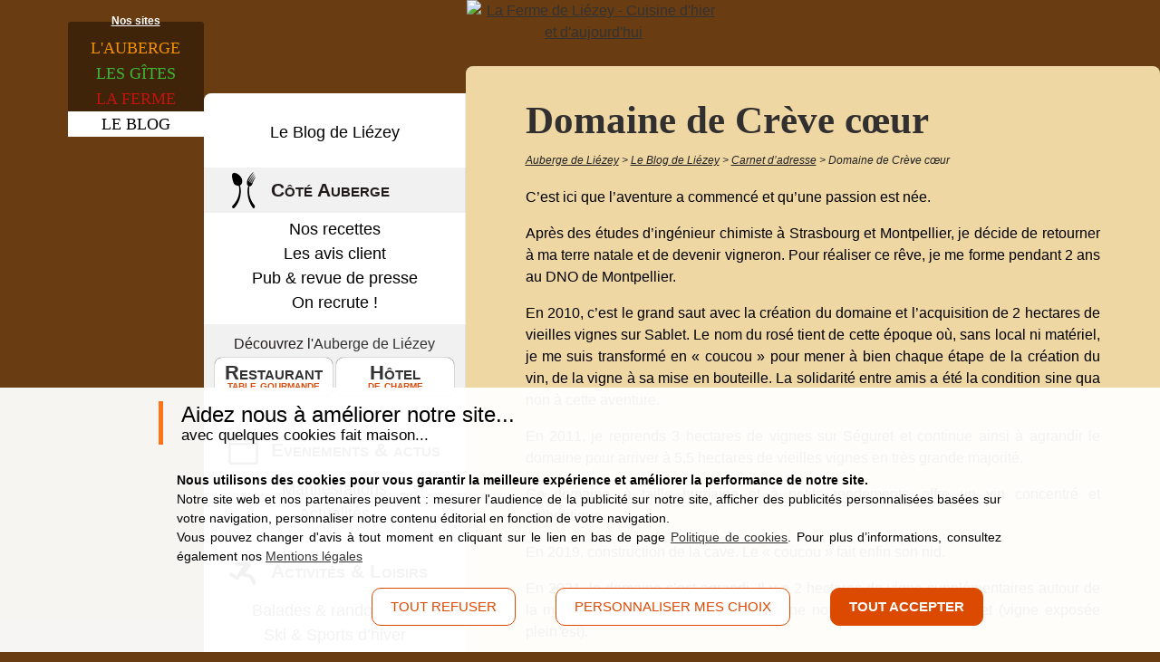

--- FILE ---
content_type: text/html; charset=utf-8
request_url: https://www.aubergedeliezey.fr/blog/adresse/domaine-de-creve-coeur
body_size: 10698
content:
<!doctype html>
<!--[if lte IE 7]> <html class="no-js ie67 ie678" lang="fr"> <![endif]-->
<!--[if IE 8]> <html class="no-js ie8 ie678" lang="fr"> <![endif]-->
<!--[if IE 9]> <html class="no-js ie9" lang="fr"> <![endif]-->
<!--[if gt IE 9]> <!--><html class="no-js" lang="fr"> <!--<![endif]-->
<head><base href="https://www.aubergedeliezey.fr/">
<meta charset="utf-8">
	 <!-- Google Tag Manager -->
<script>(function(w,d,s,l,i){w[l]=w[l]||[];w[l].push({'gtm.start':
new Date().getTime(),event:'gtm.js'});var f=d.getElementsByTagName(s)[0],
j=d.createElement(s),dl=l!='dataLayer'?'&l='+l:'';j.async=true;j.src=
'https://www.googletagmanager.com/gtm.js?id='+i+dl;f.parentNode.insertBefore(j,f);
})(window,document,'script','dataLayer','GTM-PLTCNK');</script>
<!-- End Google Tag Manager --> 

	
	<title>Domaine de Crève cœur</title>
<meta name="description" content="Adoss&#233;e &#224; la colline de S&#233;guret, la maison familiale appel&#233;e &#171; Cr&#232;ve C&#339;ur &#187; depuis plus d&#039;un si&#232;cle C&#039;est ici que l&#039;aventure a commenc&#233; et qu&#039;une" />
<meta name="keywords" content="restaurant, restaurant gerardmer, restaurant fait maison, h&#244;tel, g&#233;rardmer, gerardmer, vosges, auberge, liezey, lac gerardmer" />
	
	<!--[if IE]><meta http-equiv="X-UA-Compatible" content="IE=edge"><![endif]-->
<meta name="viewport" content="width=device-width, initial-scale=1.0">
<link rel="icon" href="squelettes/images/favicon/favicon.svg" type="image/svg+xml" />
<link rel="icon" href="squelettes/images/favicon/favicon.png" type="image/png" />
<link rel="icon" href="squelettes/images/favicon/favicon.ico" type="image/x-icon" />
<link rel="apple-touch-icon" href="squelettes/images/favicon/favicon.png" />
<link rel="apple-touch-icon-precomposed" href="squelettes/images/favicon/favicon.png" />
	<!--[if IE]><link rel="shortcut icon" type="image/x-icon" href="squelettes/images/favicon/favicon.png" /><![endif]-->
<link rel="preload" href="squelettes/polices/wendy_lpregular/wendy_lp_medium-webfont.woff2" as="font" type="font/woff2" crossorigin>
<link rel="preload" href="squelettes/polices/helveticaNeueLTStd_blkcn/HelveticaNeueLTStd-BlkCn.woff2" as="font" type="font/woff2" crossorigin>
<link rel="preload" href="squelettes/polices/helvetica/helvetica-webfont.woff2" as="font" type="font/woff2" crossorigin>
<link rel="preload" href="squelettes/polices/helvetica/helvetica-bold-webfont.woff2" as="font" type="font/woff2" crossorigin>
<link rel="preload" href="squelettes/polices/helvetica/helvetica-oblique-webfont.woff2" as="font" type="font/woff2" crossorigin>
<meta property="og:site_name" content="Auberge de Liézey" />
<meta property="og:locale" content="fr_FR" />
<meta property="og:url" content="https://www.aubergedeliezey.fr/blog/adresse/domaine-de-creve-coeur" />
<meta property="og:type" content="article" />
<meta property="og:title" content="Domaine de Crève cœur" />
<meta property="og:description" content="Adossée à la colline de Séguret, la maison familiale appelée &#171; Crève Cœur &#187; depuis plus d’un siècle" />
<meta property="og:image" content="https://www.aubergedeliezey.fr/IMG/logo/arton966.png?1687765313" /><script>
var mediabox_settings={"auto_detect":true,"ns":"box","tt_img":true,"sel_g":"#documents_portfolio a[type='image\/jpeg'],#documents_portfolio a[type='image\/png'],#documents_portfolio a[type='image\/gif']","sel_c":".mediabox","str_ssStart":"Diaporama","str_ssStop":"Arr\u00eater","str_cur":"{current}\/{total}","str_prev":"Pr\u00e9c\u00e9dent","str_next":"Suivant","str_close":"Fermer","str_loading":"Chargement\u2026","str_petc":"Taper \u2019Echap\u2019 pour fermer","str_dialTitDef":"Boite de dialogue","str_dialTitMed":"Affichage d\u2019un media","splash_url":"","lity":{"skin":"_simple-dark","maxWidth":"90%","maxHeight":"90%","minWidth":"400px","minHeight":"","slideshow_speed":"2500","opacite":"0.9","defaultCaptionState":"expanded"}};
</script>
<!-- insert_head_css -->
<link rel='stylesheet' href='local/cache-css/d80fbcd63e5dcda32f6c75c27865c15b.css?1765894156' type='text/css' />
<script type='text/javascript' src='local/cache-js/446cda1d7d7300ecd5be793ad42f9cdb.js?1767012413'></script>










<!-- insert_head -->




	
	
	
	
	
	
	
	

	
	

	
	

	
	
		
	<!--
<link  rel="stylesheet" href="squelettes/css/jquery-ui/jquery-ui.theme.min.css" media="all" > -->

	<!--
<script  type="text/javascript" src="squelettes/javascript/jquery-3.7.0.min.js" ></script> -->
	
	
	
	<!--  -->

	
	
	
	
	

	
	<!--[if gte IE 9]><!--><!--<![endif]-->
	<!--[if gte IE 9]><!--><!--<![endif]-->
	
	
	
	
	
	
	

	<!--[if lt IE 9]><script type="text/javascript" src="local/cache-js/html5shiv-minify-78cc.js" ></script><![endif]-->
<script type="application/ld+json">
{
	"@context": "http://schema.org",
	"@id": "https://www.aubergedeliezey.fr",
	"@type": "Restaurant",
	"url": "https://www.aubergedeliezey.fr",
	"name": "Auberge de Liézey",

	"image": "https://www.aubergedeliezey.fr/IMG/jpg/restaurant-salle-cheminee.jpg",

	"description": "Restaurant terroir cuisine faite maison et Hôtel de charme dans une ferme vosgienne du XVIIIe siècle avec vue sur les montagnes, Wi-Fi gratuit.",
	"telephone": "+33329630951",
	"logo": "https://www.aubergedeliezey.fr/squelettes/images/logo-auberge.png",
	"address": {
		"@type": "PostalAddress",
		"streetAddress": "9 route de Saucefaing",
		"addressLocality": "Liézey",
		"addressRegion": "VOSGES",
		"postalCode": "88400",
		"addressCountry": "FR"
	},
	"geo": {
		"@type": "GeoCoordinates",
		"latitude": 48.095493,
		"longitude": 6.7958493
	},

	"acceptsReservations": "True", 
	"priceRange": "€€", 
	"servesCuisine": "fait maison, traditionnelle, terroir vosgien, gourmande", 
	"openingHours": "Mo,Tu,We,Th,Fr,Sa,Su 08:00-00:00", 
	"paymentAccepted": "Carte bleue, Chèque, Espèces, Chèque vacances",
	"currenciesAccepted": "EUR", 
	"sameAs": [
		"http://facebook.com/aubergedeliezey.fr",
		"https://twitter.com/AubergeDeLiezey",
		"https://www.instagram.com/aubergedeliezey/?hl=fr"
	], 
	"email": "mailto:aubergedeliezey88@gmail.com",
	"hasMap": "https://www.google.fr/maps/place/Auberge+de+Liezey/@48.0931658,6.7972503,4938m/data=!3m1!1e3!4m5!3m4!1s0x0:0xf2f7c95a505068a3!8m2!3d48.095493!4d6.798038", 
	"contactPoint": [{
		"@type": "ContactPoint",
		"telephone": "+33329630951",
		"contactType": "reservations"
	}]
}
</script>
	
	


	
	
	
	
	
	
	
	
	
	
	
	
	


<!--seo_insere--></head>




	
	




<body class="blog blog  article966 rubrique147">
	
	
	
	
	<!-- Google Tag Manager (noscript) -->
<noscript><iframe src="https://www.googletagmanager.com/ns.html?id=GTM-PLTCNK"
height="0" width="0" style="display:none;visibility:hidden"></iframe></noscript>
<!-- End Google Tag Manager (noscript) -->	
	
	
	
	
	

	
	
	
	<div id="cookiesBandeau" class="off">
	<div id="cookiesGestion">
		<div class="cookiesGestionContent">
	


			<p>Aidez nous à améliorer notre site... <br><span>avec quelques cookies fait maison...</span></p>
			<p>
				<strong>Nous utilisons des cookies pour vous garantir la meilleure expérience et améliorer la performance de notre site.</strong>
				<br>
				Notre site web et nos partenaires peuvent : mesurer l'audience de la publicité sur notre site, afficher des publicités personnalisées basées sur votre navigation, personnaliser notre contenu éditorial en fonction de votre navigation.
				<br>
				Vous pouvez changer d'avis à tout moment en cliquant sur le lien en bas de page <a href="cookies" title="Informations et paramètres des cookies">Politique de cookies</a>. Pour plus d’informations, consultez également nos <a href="mentions-legales-auberge-de-liezey" >Mentions légales</a>
			</p>

			<p class="cookieAction">
				<a class="cookiesKo bouton">tout refuser</a>
				<a href="cookies" title="Informations et paramètres des cookies" class="cookiesPerso bouton">personnaliser mes choix</a>
				<a href="/blog/adresse/domaine-de-creve-coeur#" class="cookiesOk bouton"><strong>tout accepter</strong></a>
			</p>


		</div>
	</div>
</div>

	
	
	
	<ul id="en1clic">
	<li id="e1c_logo">
		<a href="https://www.aubergedeliezey.fr">
			<span>Auberge de Liézey</span>
			<!-- <img src="squelettes/images/ico-1clic-logo.png" alt="Auberge de Liézey" width="74" height="40"> -->
		</a>
	</li>
	
	
	<li id="e1c_restaurant">
		<a class="bordGauche image" href="restaurant/restaurant-vosges-gerardmer" title="Restaurant à côté de Gérardmer dans les Vosges">
			<span>Restaurant table gourmande</span>
			<!-- <img src="squelettes/images/ico-1clic-restaurant.png" alt="Restaurant table gourmande" width="162" height="40"> -->
		</a>
	</li>
	
	
	
	<li id="e1c_restaurantResa">
		<a class="iconeTexte" href="restaurant/reservation-restaurant" title="Demande de réservation au restaurant">Réservation</a>
	</li>
	
	
	
	<li id="e1c_restaurantCarte">
		<a class="iconeTexte" href="restaurant/cartes-menus" title="Les cartes et menus du restaurant">Cartes</a>
	</li>
	
	
	
	<li id="e1c_hotel">
		<a class="bordGauche image" href="hotel/hotel-vosges-gerardmer" title="Hôtel de charme à côté de Gérardmer dans les Vosges">
			<span>Hôtel de charme</span>
			<!-- <img src="squelettes/images/ico-1clic-hotel.png" alt="Hôtel de charme" width="98" height="40"> -->
		</a>
	</li>
	

	<!-- 
	<li id="e1c_hotelPromo">
		<a class="iconeTexte" href="hotel/offres-promotions" title="Remises et offres en Demi-pension à l&#8217;hôtel">Promotions</a>
	</li>
	 -->
	
	
	<li id="e1c_hotelResa">
		<a class="iconeTexte" href="hotel/reservation-hotel" title="Réservation de chambre">Réservation</a>
	</li>
	

	
	<li id="e1c_gite">
		<a class="bordGauche image" href="gite-hotelier-spa/gite-vosges-gerardmer" title="Gîte panoramique &amp; spa dans les Vosges">
			<span>Gîte et SPA</span>
			<!-- <img src="squelettes/images/ico-1clic-hotel.png" alt="Hôtel de charme" width="98" height="40"> -->
		</a>
	</li>
	

	
	<li id="e1c_giteResa">
		<a class="iconeTexte" href="gite-hotelier-spa/reservation-gite" title="Réservation d&#8217;un gîte en ligne">
			Réservation
			<!-- <img src="squelettes/images/ico-1clic-hotel.png" alt="Hôtel de charme" width="98" height="40"> -->
		</a>
	</li>
	
	
	
	<!-- <li id="e1c_acces">
		<a class="bordGauche iconeTexte" href="infos/contact-venir" title="Contact &amp; Accès - Auberge de Liézey / Gérardmer">Accès</a>
	</li> -->
	<li id="e1c_contact">
		<a class="bordGauche iconeTexte" href="infos/contact-venir" title="Contact &amp; Accès - Auberge de Liézey / Gérardmer">Contact</a>
	</li>
	
	
	<li id="e1c_tel">
		<a class="GTM_lienTelephone" href="tel:+33329630951">03 29 63 09 51</a>
	</li>
</ul>
	
	
	
	


<header role="banner" class="wrapper">

	
	<div id="nav-site" class="nav inbl">
		
		<strong>Nos sites</strong>

		<ul><!--
			--><li><a href="https://www.aubergedeliezey.fr" class="inbl" title="Notre restaurant et hôtel à Liézey près de Gérardmer"><span>L'</span>Auberge</a></li><!--
			--><li><a href="gite-hotelier-spa/gite-vosges-gerardmer" class="inbl" title="Gîte panoramique et SPA de Liézey"><span>Les </span>Gîtes</a></li><!--
			--><li><a href="ferme/" class="inbl" title="Nos produits traditionnels à emporter"><span>La </span>Ferme</a></li><!--
			--><li class="on"><a href="blog/" class="inbl" title="Jeu concours, avis clients et autres"><span>Le </span>Blog</a></li><!--
		--></ul>

		
		<img src="squelettes/images/txt-nav-auberge.png" alt="Nos produits maison à emporter" width="138" height="81" id="nav-site-info-auberge">
	</div>

	
	<a href="blog/" title="Accueil du Blog de Liézey" class="logoSite">
	<img src="squelettes/images/logo-blog.png" alt="La Ferme de Liézey - Cuisine d'hier et d'aujourd'hui" width="322" height="221" />
</a>
	
	
	
	
	
	
	
	
	
	
	

	
	
	
	
	
	
	
	
	<p id="container-clopen">
		<a href="/blog/adresse/domaine-de-creve-coeur#nav-main" id="clopen-nav">Ouvrir le menu</a>
	</p>

</header>


<div class="wrapper" id="container">

		


		
		
		
		<aside id="nav">

			
			
			
			

				
			<nav role="navigation" class="nav" id="nav-main">
<ul>


	
		
	<li class="lien">
		<a href="blog/"  class="inbl">Le Blog de Liézey</a>
	</li>


	
	
		
		
	
	
		
	<li class="section" id="rubNavBlog91">
		<span><a href="blog/cote-auberge/" title="Encore plus d'informations et de services sur l'Auberge de Liézey" id="navRub91" class="">Côté Auberge</a></span>
		<style type="text/css">
			#nav #navRub91, 
			#mm-nav-main #mm-navRub91 {
				background-image: url("https://www.aubergedeliezey.fr/IMG/logo/rubon91.png?1687765314");
			}
		</style>

		<ul>

			
		

		
		
			<li class="lien"><a href="blog/cote-auberge/nos-recettes/" title="Recettes de cuisine simple du terroir" class="inbl">Nos recettes</a></li>
		


		
		
			<li class="lien"><a href="blog/cote-auberge/avis-client-restaurant-hotel" title="Votre avis est important, laissez un commentaire" class="inbl">Les avis client</a></li>
		
			<li class="lien"><a href="blog/cote-auberge/pub-et-articles-jounaux" title="Parution dans le journal, dépliants, carte postales, ..." class="inbl">Pub &amp; revue de presse</a></li>
		


		
		
			
		
			
		
		
		
			
		
			
		
		


		
		
			
			
			<li class="lien"><a href="blog/cote-auberge/emploi/" title="Nos offres d'emploi du moment... n'hésitez pas à nous contacter" class="inbl">On recrute&nbsp;!</a></li>
			

			<!-- <div id="TA_certificateOfExcellence956" class="TA_certificateOfExcellence">
<ul id="qMX8v4DF" class="TA_links 4NvVCOByhm">
<li id="URLpng" class="CM0or5dVKc">
<a target="_blank" href="https://www.tripadvisor.fr/Hotel_Review-g1223689-d2531321-Reviews-Auberge_De_Liezey-Liezey_Vosges_Grand_Est.html"><img src="https://www.tripadvisor.fr/img/cdsi/img2/awards/CoE2017_WidgetAsset-14348-2.png" alt="TripAdvisor" class="widCOEImg" id="CDSWIDCOELOGO"/></a>
</li>
</ul>
</div>
<script async src="https://www.jscache.com/wejs?wtype=certificateOfExcellence&amp;uniq=956&amp;locationId=2531321&amp;lang=fr&amp;year=2017&amp;display_version=2"></script>
 -->
<li id="lien_auberge">
	Découvrez l'<a href="https://www.aubergedeliezey.fr" title="Accueil du site de l'Auberge de Liézey">Auberge de Liézey</a>
	<a href="restaurant/restaurant-vosges-gerardmer">Restaurant<span> table gourmande</span></a>
	<a href="hotel/hotel-vosges-gerardmer">Hôtel<span> de charme</span></a>
</li>		


		

		</ul>

	</li>

	
		
	<li class="section" id="rubNavBlog140">
		<span><a href="blog/evenements/"  id="navRub140" class="">Evenements &amp; actus</a></span>
		<style type="text/css">
			#nav #navRub140, 
			#mm-nav-main #mm-navRub140 {
				background-image: url("https://www.aubergedeliezey.fr/IMG/logo/rubon140.png?1687765314");
			}
		</style>

		<ul>

			
		

		
		
			<li class="lien"><a href="blog/evenements/manifestations-agenda/" title="Découvrez les éventements récurrents qui se déroule autour de Gérardmer : Fête des jonquilles, fantastic'art, ..." class="inbl">Manifestations</a></li>
		
			<li class="lien"><a href="blog/evenements/actualites-auberge-vosges/" title="évènements et actualités de l'Auberge de Liézey et sa région" class="inbl">Actualités</a></li>
		


		
		


		
		
			
		
			
		
		
		
			
		
			
		
		


		
		


		

		</ul>

	</li>

	
		
	<li class="section" id="rubNavBlog56">
		<span><a href="blog/activites/" title="Activités et parcs d'attraction dans notre région" id="navRub56" class="">Activités &amp; Loisirs</a></span>
		<style type="text/css">
			#nav #navRub56, 
			#mm-nav-main #mm-navRub56 {
				background-image: url("https://www.aubergedeliezey.fr/IMG/logo/rubon56.png?1687765314");
			}
		</style>

		<ul>

			
		

		
		
			<li class="lien"><a href="blog/activites/ballades-randonnees/" title="Des idées d'itinéraires pour découvrir les Vosges et les alentours de l'Auberge à pied." class="inbl">Balades &amp; randonnées</a></li>
		
			<li class="lien"><a href="blog/activites/ski-sport-hiver/" title="Les sports d'hiver dans les Vosges sont nombreux et de beaucoup de stations aménagées permettent d'en profiter." class="inbl">Ski &amp; Sports d&#8217;hiver</a></li>
		


		
		
			<li class="lien"><a href="blog/activites/visites-activites" title="La région regorge d'activités et de visites en tout genre ! Pour les sportifs, les enfants ou pour des sorties plus relax, nous vous conseillons quelques activités dans le coin de l'Auberge." class="inbl">Visites &amp; activités</a></li>
		
			<li class="lien"><a href="blog/activites/lac-gerardmer" title="En été ou en hiver, il y a toujours quelque chose à faire au lac de Gérardmer et aux alentours : balade, baignade, pédalos, ..." class="inbl">Au lac Gérardmer</a></li>
		
			<li class="lien"><a href="blog/activites/sport-sensation" title="La région propose de nombreuses activité sportives et à sensation pour tous les âges et tous les niveaux. Venez vous éclater à Gérardmer !" class="inbl">Sport &amp; sensation</a></li>
		
			<li class="lien"><a href="blog/activites/enfants" title="En été ou en hiver, Gérardmer et la région propose des activités pour les enfants de tout âge. Des randonnées faciles au grand air, au cœur de la forêt vosgienne, ... mais aussi beaucoup de choses à découvrir et à apprendre dans notre magnifique région." class="inbl">Avec les enfants</a></li>
		


		
		
			
		
			
		
		
		
			
		
			
		
		


		
		


		

		</ul>

	</li>

	
		
	<li class="section" id="rubNavBlog92">
		<span><a href="blog/decouvrir/" title="En hiver ou en été, les activités sont nombreuses près de Gérardmer." id="navRub92" class="">Découvrir la région</a></span>
		<style type="text/css">
			#nav #navRub92, 
			#mm-nav-main #mm-navRub92 {
				background-image: url("https://www.aubergedeliezey.fr/IMG/logo/rubon92.png?1687765314");
			}
		</style>

		<ul>

			
		

		
		
			<li class="lien"><a href="blog/decouvrir/villes-villages/" title="Laissez les Vosges vous surprendre par ses lieux incontournables et remplis de charme" class="inbl">Villes et villages</a></li>
		
			<li class="lien"><a href="blog/decouvrir/curiosites/" title="Vous venez faire du tourisme dans les Vosges ? Venez découvrir un patrimoine riche et authentique dans notre région." class="inbl">Curiosités des Vosges</a></li>
		
			<li class="lien"><a href="blog/decouvrir/sites-naturels/"  class="inbl">Sites naturels</a></li>
		
			<li class="lien"><a href="blog/decouvrir/photos-video-diaporama/" title="Les Vosges en photos, en vidéo et en diaporamas" class="inbl">En images...</a></li>
		


		
		
			<li class="lien"><a href="blog/decouvrir/plats-traditionnels-vosges" title="Découvrez quelques plats typique des Vosges" class="inbl">Plats Vosgiens</a></li>
		


		
		
			
				
				
		
			
				
		
			
		
			
		
		<li class="e1c"><i>Accès rapide : </i>
		
			
				<a href="blog/decouvrir/villes-villages/vacances-gerardmer" title="Ville principale de la région, la perle des Vosges constitue une richesse pour les touristes venue de toute la France et ailleurs." class="inbl">Gérardmer</a>
			
				<a href="blog/decouvrir/villes-villages/liezey-pres-gerardmer" title="Liézey est une commune dispersée sur un haut plateau du massif des Vosges, entourée de forêts de résineux." class="inbl">Le village de Liézey</a>
			
		
			
				<a href="blog/decouvrir/curiosites/linge-de-gerardmer" title="Gérardmer a su conserver un savoir-faire traditionnel et une industrie textile plus vivante que jamais." class="inbl">Le Linge de Gérardmer</a>
			
		
			
		
			
		
		</li>


		
		


		

		</ul>

	</li>

	
		
	<li class="section" id="rubNavBlog143">
		<span><a href="blog/pratique/"  id="navRub143" class="">Côté pratique</a></span>
		<style type="text/css">
			#nav #navRub143, 
			#mm-nav-main #mm-navRub143 {
				background-image: url("https://www.aubergedeliezey.fr/IMG/logo/rubon143.png?1687765314");
			}
		</style>

		<ul>

			
		
			
			
			<li class="lien on"><a href="blog/adresse/" title="Nous vous proposons une liste non exhaustive de commerces et d’artisans dans les environs et ailleurs.

Parmi eux, vous trouverez les fournisseurs de notre restaurant près de Gérardmer, l’Auberge de Liézey mais aussi des amis et partenaires." class="inbl">Carnet d&#8217;adresse</a></li>
			

		

		
		


		
		
			<li class="lien"><a href="blog/pratique/webcam-vosges" title="Retrouvez la carte des webcam de la région de Liézey et Gérardmer : station de ski, centre d'intêret, ..." class="inbl">Webcam Vosges</a></li>
		
			<li class="lien"><a href="blog/pratique/meteo"  class="inbl">Météo de la région</a></li>
		


		
		
			
		
		
		
			
		
		


		
		


		

		</ul>

	</li>

	

		
		
	</ul>
	
</nav>


<div class="acces_partenaire" id="lien_blog_visite">
	<p>Nos artisans, partenaires et visites au top ! </p>
	<ul>
	
		<li>
			<a href="blog/adresse/acro-sphere" title="Voir la fiche de Acro-Sph&#232;re"><img src="local/cache-vignettes/L100xH100/arton705-f545a.png?1710513464" class='spip_logo' width='100' height='100' alt='Acro-Sph&#232;re' title='Logo Acro-Sph&#232;re' />Acro-Sphère</a>
		</li>
	
		<li>
			<a href="blog/adresse/aquafly-parc-aquatique" title="Voir la fiche de Aquafly, parc aquatique"><img src="local/cache-vignettes/L100xH100/arton706-60471.png?1710513464" class='spip_logo' width='100' height='100' alt='Aquafly, parc aquatique' title='Logo Aquafly, parc aquatique' />Aquafly, parc aquatique</a>
		</li>
	
		<li>
			<a href="blog/adresse/bateau-l-etoile" title="Voir la fiche de Bateau l&#039;&#233;toile"><img src="local/cache-vignettes/L100xH100/arton707-8a5fb.png?1710513464" class='spip_logo' width='100' height='100' alt='Bateau l&#039;&#233;toile' title='Logo Bateau l&#039;&#233;toile' />Bateau l’étoile</a>
		</li>
	
		<li>
			<a href="blog/adresse/decopassion" title="Voir la fiche de D&#233;copassion"><img src="local/cache-vignettes/L100xH62/arton733-4dc32.png?1710513464" class='spip_logo' width='100' height='62' alt='D&#233;copassion' title='Logo D&#233;copassion' />Décopassion</a>
		</li>
	
		<li>
			<a href="blog/adresse/ferme-du-bien-etre" title="Voir la fiche de Ferme du bien-&#234;tre"><img src="local/cache-vignettes/L100xH49/arton642-2a6ab.png?1762528018" class='spip_logo' width='100' height='49' alt='Ferme du bien-&#234;tre' title='Logo Ferme du bien-&#234;tre' />Ferme du bien-être</a>
		</li>
	
		<li>
			<a href="blog/adresse/hotel-restaurant-la-vraine" title="Voir la fiche de H&#244;tel Restaurant La Vraine"><img src="local/cache-vignettes/L100xH100/arton732-89fc3.png?1710513464" class='spip_logo' width='100' height='100' alt='H&#244;tel Restaurant La Vraine' title='Logo H&#244;tel Restaurant La Vraine' />Hôtel Restaurant La Vraine</a>
		</li>
	
		<li>
			<a href="blog/adresse/bonbon-confiserie-geromoise" title="Voir la fiche de La Confiserie G&#233;romoise"><img src="local/cache-vignettes/L100xH73/arton635-49071.png?1710513464" class='spip_logo' width='100' height='73' alt='La Confiserie G&#233;romoise' title='Logo La Confiserie G&#233;romoise' />La Confiserie Géromoise</a>
		</li>
	
		<li>
			<a href="blog/adresse/nelsquad-rando" title="Voir la fiche de Nelsquad Rando"><img src="local/cache-vignettes/L100xH72/arton711-64270.png?1710513464" class='spip_logo' width='100' height='72' alt='Nelsquad Rando' title='Logo Nelsquad Rando' />Nelsquad Rando</a>
		</li>
	
		<li>
			<a href="blog/adresse/rev-et-meubles" title="Voir la fiche de R&#234;v&#039; et Meubles"><img src="local/cache-vignettes/L100xH56/arton731-da118.png?1710513464" class='spip_logo' width='100' height='56' alt='R&#234;v&#039; et Meubles' title='Logo R&#234;v&#039; et Meubles' />Rêv&#8217; et Meubles</a>
		</li>
	
		<li>
			<a href="blog/adresse/stand-park" title="Voir la fiche de Stand&#039;Park"><img src="local/cache-vignettes/L100xH70/arton712-8a1a3.png?1710513464" class='spip_logo' width='100' height='70' alt='Stand&#039;Park' title='Logo Stand&#039;Park' />Stand&#8217;Park</a>
		</li>
	
		<li>
			<a href="blog/adresse/vosges-dans-l-vent" title="Voir la fiche de Vosges dans l&#039;vent"><img src="local/cache-vignettes/L100xH100/arton713-8db0a.png?1710513464" class='spip_logo' width='100' height='100' alt='Vosges dans l&#039;vent' title='Logo Vosges dans l&#039;vent' />Vosges dans l’vent</a>
		</li>
	
	</ul>
</div>


<div class="mea-nav">
	<section>
	
	
		

		
		
			
			
			
		
		
		<article>
			<p><strong><a href="restaurant/restaurant-vosges-gerardmer"  >Restaurant &amp; Hôtel</a></strong></p>
			<a href="restaurant/restaurant-vosges-gerardmer" class="inbl" >
			<img data-src="IMG/logo/arton490.jpg?1687765302"  class="lazyload">
			</a>
			<p>Un restaurant traditionnel &amp; un hôtel de charme dans une ambiance cosy</p>
		</article>

	
	</section>
	</div>
<div id="nav_overlay"></div>		</aside>

		
		
		
		
			
			
			
				

				
					<div role="main" id="content">	

	
	<h1>Domaine de Crève cœur</h1>
	
	
	<ol id="fil" itemscope itemtype="http://schema.org/BreadcrumbList">
	
	<li>
		<a href="https://www.aubergedeliezey.fr">
			<span>Auberge de Liézey</span>
		</a>
	</li>
	
	
	
		<li itemprop="itemListElement" itemscope itemtype="http://schema.org/ListItem"> &gt; <a itemprop="item"
			href="https://www.aubergedeliezey.fr/blog/" ><span itemprop="name">Le Blog de Liézey</span></a><meta itemprop="position" content="1" /></li>
	
		<li itemprop="itemListElement" itemscope itemtype="http://schema.org/ListItem"> &gt; <a itemprop="item"
			href="https://www.aubergedeliezey.fr/blog/adresse/" title="Nous vous proposons une liste non exhaustive de&nbsp;(…)"><span itemprop="name">Carnet d’adresse</span></a><meta itemprop="position" content="2" /></li>
	
	
		<li itemprop="itemListElement" itemscope itemtype="http://schema.org/ListItem"> &gt; <a itemprop="item"
			href="https://www.aubergedeliezey.fr/blog/adresse/domaine-de-creve-coeur" title="Adossée à la colline de Séguret, la maison familiale&nbsp;(…)" class="fil-last"><span itemprop="name">Domaine de Crève cœur</span></a><meta itemprop="position" content="3" /></li>
	
	
	
	
	

</ol>
	
	<div id="texte"><p>C’est ici que l’aventure a commencé et qu’une passion est née.</p>
<p>Après des études d’ingénieur chimiste à Strasbourg et Montpellier, je décide de retourner à ma terre natale et de devenir vigneron. Pour réaliser ce rêve, je me forme pendant 2 ans au DNO de Montpellier.</p>
<p>En 2010, c’est le grand saut avec la création du domaine et l’acquisition de 2 hectares de vieilles vignes sur Sablet. Le nom du rosé tient de cette époque où, sans local ni matériel, je me suis transformé en &#171;&nbsp;coucou&nbsp;&#187; pour mener à bien chaque étape de la création du vin, de la vigne à sa mise en bouteille. La solidarité entre amis a été la condition sine qua non à cette aventure.</p>
<p>En 2011, je reprends 3 hectares de vignes sur Séguret et continue ainsi à agrandir le domaine pour arriver à 5,5 hectares de vieilles vignes en très grande majorité.</p>
<p>Ce domaine, à taille humaine et à petits rendements, offre un vin concentré et authentique.</p>
<p>En 2019, construction de la cave. Le &#171;&nbsp;coucou&nbsp;&#187; fait enfin son nid.</p>
<p>En 2021, le domaine s’est agrandi. Il y a 2 hectares de vigne supplémentaires autour de la maison qui donneront naissance à une nouvelle cuvée de Séguret (vigne exposée plein est).</p></div>

	<article class="societeCadre">

		
	<div class="societeInfos">

		<div>
			
			<h2>Domaine de Crève cœur</h2>
			<p class="societeVille">à Séguret</p>
			

			
			
			<p class="societeTag">
				
				
				
					<span><a href="infos/fournisseurs-producteurs-locaux" title="Tous les fournisseurs et producteurs du restaurant">Fournisseur de l'Auberge</a></span>
				
				

				

			</p>
			

			
			
			
			<p class="societeLabels">
			
			<img src="local/cache-vignettes/L45xH45/moton116-2ab96.png?1762529109" class='spip_logo' width='45' height='45' alt='Biodynamique' title='Biodynamique' />
			
			</p>
			


			
			<div class="societeDescription"><p>Adossée à la colline de Séguret, la maison familiale appelée &#171;&nbsp;Crève Cœur&nbsp;&#187; depuis plus d’un siècle</p></div>


			

			
			
			
			

		</div>


		<div>
			
			<p class="societeDistance"></p>
			<p class="societeLogo"><img src="local/cache-vignettes/L200xH102/arton966-30d32.png?1710513430" class='spip_logo' width='200' height='102' alt="" /></p>
		</div>

	</div>


	
	
	<div class="societeGeo">
		
		
		<div id="map_societe966" class="carte_gis" style="width:100%; height:200px;"></div>

<script type="text/javascript">
var map_societe966;
var jQgisloader;
(function (){
	if (typeof jQuery.ajax == "undefined"){jQuery(init_gis);}else {init_gis();}
	function init_gis(){
		// Charger le javascript de GIS une seule fois si plusieurs carte
		if (typeof jQgisloader=="undefined"){
			jQgisloader = jQuery.ajax({url: 'local/cache-js/jsdyn-javascript_gis_js-813ecba0.js?1765894196', dataType: 'script', cache: true});
		}
		// et initialiser la carte (des que js GIS charge et des que DOM ready)
		jQgisloader.done(function(){
			jQuery(function(){
				map_societe966 = new L.Map.Gis('map_societe966',{
					mapId: '_societe966',
					callback: (typeof(callback_map_societe966) === "function") ? callback_map_societe966 : false,
					center: [48.095462,6.798032],
					zoom: 12,
					scrollWheelZoom: false,
					zoomControl: true,
					fullscreenControl: false,
					scaleControl: true,
					overviewControl:false,
					gestureHandling:false,
					gestureHandlingOptions: {
						text: {
							touch: 'Utilisez deux doigts pour déplacer la carte',
							scroll: 'Vous pouvez zoomer sur la carte à l’aide de CTRL + Molette de défilement',
							scrollMac: 'Vous pouvez zoomer sur la carte à l’aide de ⌘ + Molette de défilement'
						}
					},
					layersControl: true,
					layersControlOptions: {
						collapsed: true
					},
					noControl: false,
					utiliser_bb: false,
					affiche_points: true,
					json_points:{
						url: 'https://www.aubergedeliezey.fr/spip.php?page=gis_json',
						limit: 500,
						env: {"objet":"article","id_objet":"966"},
						titre: "",
						description: "",
						icone: ""
					},
					tooltip: false,
					cluster: false,
					clusterOptions: {
						disableClusteringAtZoom: null,
						showCoverageOnHover: false,
						spiderfyOnMaxZoom: false,
						maxClusterRadius: 80,
						singleMarkerMode: false
					},
					pathStyles: null,
					autocenterandzoom: true,
					autocenter: false,
					openId: false,
					localize_visitor: false,
					localize_visitor_zoom: 12,
					centrer_fichier: true,
					kml: false,
					gpx: false,
					geojson: false,
					topojson: false,
					options: []
				});
			});
		});
	}

})()
</script>

		
		<div class="societeCoordonnees">
			<p class="societeAdresse">Séguret (84110)</p>
			<p class="societeSite"><a href="https://www.domainedecrevecoeur.com" title="Visiter le site internet" target="_blank" rel="nofollow">Site web</a></p>
			<p class="societeTel">06 88 30 41 81</p>
		</div>
	
	</div>
	


</article>




</div><!-- end content -->
	<div class="spacer"></div>
</div><!-- end container -->





	










<footer class="wrapper" role="contentinfo">

	
	
	
	<section id="mea-footer">
		
		
		
			

				
				
				
				

				
				
				
				
					
					
					
				

				<article>
					<p><strong><a href="restaurant/restaurant-vosges-gerardmer" >Notre auberge</a></strong></p>
					<a href="restaurant/restaurant-vosges-gerardmer" ><img src="IMG/logo/arton487.png?1687765302" class="spip_logo" width="254" height="151" alt='L&#039;auberge de Li&#233;zey, c&#039;est aussi un restaurant et un h&#244;tel'/></a>
				</article>
			
		
			
				
				
				
				
				

				
				
				
				
					
				

				<article>
					<p><strong><a href="ferme/" >Vente de produit du terroir</a></strong></p>
					<a href="ferme/" ><img src="IMG/logo/arton481.png?1687765302" class="spip_logo" width="254" height="151" alt='Des produits fait maison &#224; emporter : confitures, bi&#232;res, liqueurs, gratin, ...'/></a>
				</article>
			
		
		

	</section>

	
	
	
	

	
	
	
	<div id="coordonnee">
	
		<a href="infos/contact-venir" title="Comment venir à l'Auberge de Liézey près de Gérardmer">
			<img src="squelettes/images/img-map-auberge.jpg" alt="Carte de l'Auberge de Liézey" width="328" height="121" class="fr" />
		</a>
	
	<p>
		<img class="lazyload" data-src="squelettes/images/txt-auberge-de-liezey.png" alt="Auberge de Liézey" width="215" height="25" /><br>
		<strong>9, route de Saucefaing, 88400 Liézey</strong> (Vosges)<br>
		Tél. <strong>03 29 63 09 51</strong><br>
		E-mail : <strong>aubergedeliezey88&#64;gmail.com</strong>
	</p>
</div>
	
	
	
	<p id="credit">
		<a href="mentions-legales-auberge-de-liezey">Mentions légales</a> - <a href="cookies" title="Informations et paramètres des cookies">Politique de cookies</a> - <a href="squelettes/doc/conditions-generales-restauration-auberge.pdf?cal=4010" target="blank">CG Restaurant</a> - <a href="squelettes/doc/conditions-generales-hotel-auberge.pdf?cal=1872" target="_blank">CG Hôtel</a> - <a href="squelettes/doc/conditions-generales-gite.pdf?cal=6126" target="blank">CG Gîte</a> - &copy; Tout droit réservé 2024
	</p>


</footer>

<p id="hautPage"><a href="/blog/adresse/domaine-de-creve-coeur#"><span>&uarr;</span> Haut de page</a></p>

<script type='text/javascript'>
$().ready(function() {
	
	

	
	 

	
	 

	
	$(".album-slider .swiper-container").each(function(index, element){
    var $this = $(this);
    $this.addClass("instance-" + index);
    $this.parent().find(".swiper-button-prev").addClass("swiper-button-prev-" + index);
    $this.parent().find(".swiper-button-next").addClass("swiper-button-next-" + index);
	var albumSlider = new Swiper (".instance-" + index, {
		lazy: {
			loadPrevNext: true,
		},
		loop: true, 
	  	effect: 'fade',
		autoplay: {
			delay: 2000,
		},
		navigation: {
			nextEl: '.swiper-button-next-' + index,
			prevEl: '.swiper-button-prev-' + index,
		}
	});
});


var $this = $(".album-page .swiper-container");
$this.addClass("instance-page");
$this.parent().find(".swiper-button-prev").addClass("swiper-button-prev-page");
$this.parent().find(".swiper-button-next").addClass("swiper-button-next-page");
var albumSlider = new Swiper (".instance-page", {
	lazy: {
		loadPrevNext: true,
	},
	loop: true, 
  	effect: 'fade',
	autoplay: {
		delay: 3000,
	},
	navigation: {
		nextEl: '.swiper-button-next-page',
		prevEl: '.swiper-button-prev-page',
	}
});
	
	if(navigator.cookieEnabled && maxDeviceWidth(898)) {

	if(getCookie('_adl-boxVu') == null) {

		
			
		

	}

}
	

	
	//if(maxDeviceWidth(710)) { -->
	632

		$("#trad-en a").colorbox({
			href: "https://www.aubergedeliezey.fr/spip.php?page=infos/questions-reponses",
			
			
			fixed: true, 
			close: "Close and return to the French Website",
			className: "clicBox"
		});

	

//}
	
});
</script>
</body>
</html>

--- FILE ---
content_type: text/css
request_url: https://www.aubergedeliezey.fr/local/cache-css/d80fbcd63e5dcda32f6c75c27865c15b.css?1765894156
body_size: 41498
content:
/* compact [
	plugins-dist/mediabox/lib/lity/lity.css?1764929670
	plugins-dist/mediabox/lity/css/lity.mediabox.css?1764929670
	plugins-dist/mediabox/lity/skins/_simple-dark/lity.css?1764929670
	plugins/auto/typoenluminee/v4.0.2/css/enluminurestypo.css
	plugins/auto/gis/v5.6.3/lib/leaflet/dist/leaflet.css
	plugins/auto/gis/v5.6.3/lib/leaflet/plugins/leaflet-plugins.css
	plugins/auto/gis/v5.6.3/lib/leaflet/plugins/leaflet.markercluster.css
	plugins/auto/gis/v5.6.3/css/leaflet_nodirection.css
	plugins/auto/albums/v4.4.1/css/albums.css
	local/cache-css/knacss-urlabs-ad07-urlabs-ad07-minify-cd57.css
	squelettes/css/spip.css
	squelettes/css/screen.css
	local/cache-css/colorbox-urlabs-7d83-urlabs-7d83-minify-fd16.css
	squelettes/css/swiper.min.css
	squelettes/css/flatpickr/flatpickr.min.css
	local/cache-css/adl-urlabs-5b6b-urlabs-5b6b-minify-481f.css
	local/cache-css/adl-cssify-4b3249d-urlabs-47e6-urlabs-47e6-minify-15a5.css
	local/cache-css/spip-cssify-192786e-urlabs-e427-urlabs-e427-minify-9dff.css
] 88.9% */

/* plugins-dist/mediabox/lib/lity/lity.css?1764929670 */
/*! Lity - v3.0.0-dev - 2020-04-26
* http://sorgalla.com/lity/
* Copyright (c) 2015-2020 Jan Sorgalla;Licensed MIT */
.lity-active,.lity-active body{overflow:hidden}
.lity{z-index:9990;position:fixed;top:0;right:0;bottom:0;left:0;white-space:nowrap;background:#0b0b0b;background:rgba(0,0,0,.9);outline:none!important;opacity:0;-webkit-transition:opacity .3s ease;-o-transition:opacity .3s ease;transition:opacity .3s ease}
.lity.lity-opened{opacity:1}
.lity.lity-closed{opacity:0}
.lity *{-webkit-box-sizing:border-box;-moz-box-sizing:border-box;box-sizing:border-box}
.lity-wrap{z-index:9990;position:fixed;top:0;right:0;bottom:0;left:0;text-align:center;outline:none!important}
.lity-wrap:before{content:'';display:inline-block;height:100%;vertical-align:middle;margin-right:-.25em}
.lity-loader{z-index:9991;color:#fff;position:absolute;top:50%;margin-top:-.8em;width:100%;text-align:center;font-size:14px;font-family:Arial,Helvetica,sans-serif;opacity:0;-webkit-transition:opacity .3s ease;-o-transition:opacity .3s ease;transition:opacity .3s ease}
.lity-loading .lity-loader{opacity:1}
.lity-container{z-index:9992;position:relative;text-align:left;vertical-align:middle;display:inline-block;white-space:normal;max-width:100%;max-height:100%;outline:none!important}
.lity-content{z-index:9993;width:100%;-webkit-transform:scale(1);-ms-transform:scale(1);-o-transform:scale(1);transform:scale(1);-webkit-transition:-webkit-transform .3s ease;transition:-webkit-transform .3s ease;-o-transition:-o-transform .3s ease;transition:transform .3s ease;transition:transform .3s ease,-webkit-transform .3s ease,-o-transform .3s ease}
.lity-loading .lity-content,.lity-closed .lity-content{-webkit-transform:scale(0.8);-ms-transform:scale(0.8);-o-transform:scale(0.8);transform:scale(0.8)}
.lity-content:after{content:'';position:absolute;left:0;top:0;bottom:0;display:block;right:0;width:auto;height:auto;z-index:-1;-webkit-box-shadow:0 0 8px rgba(0,0,0,.6);box-shadow:0 0 8px rgba(0,0,0,.6)}
.lity-close,.lity-close:hover,.lity-close:focus,.lity-close:active,.lity-close:visited{z-index:9994;width:35px;height:35px;position:fixed;right:0;top:0;-webkit-appearance:none;cursor:pointer;text-decoration:none;text-align:center;padding:0;color:#fff;font-style:normal;font-size:35px;font-family:Arial,Baskerville,monospace;line-height:35px;text-shadow:0 1px 2px rgba(0,0,0,.6);border:0;background:none;-webkit-box-shadow:none;box-shadow:none}
.lity-close::-moz-focus-inner{border:0;padding:0}
.lity-close:active{top:1px}
.lity-image img{max-width:100%;display:block;line-height:0;border:0}
.lity-iframe .lity-container{width:100%;max-width:964px}
.lity-iframe-container{width:100%;height:0;padding-top:56.25%;overflow:auto;pointer-events:auto;-webkit-transform:translateZ(0);transform:translateZ(0);-webkit-overflow-scrolling:touch}
.lity-iframe-container iframe{position:absolute;display:block;top:0;left:0;width:100%;height:100%;-webkit-box-shadow:0 0 8px rgba(0,0,0,.6);box-shadow:0 0 8px rgba(0,0,0,.6);background:#000}
.lity-hide{display:none}

/* plugins-dist/mediabox/lity/css/lity.mediabox.css?1764929670 */
.box_mediabox{display:block;margin:0;padding:0;width:auto;height:auto;background:none;border:0}
.box_mediabox:before{content:'';display:block;position:fixed;top:0;right:0;bottom:0;left:0;background:#000;opacity:0.9}
@media(min-width:500px){.box_mediabox .lity-container{max-width:90%;max-height:90%}}
@media(max-width:499.9px){.box_mediabox .lity-container{max-width:100%!important;max-height:100%!important}}
.box_mediabox.lity-height-set .lity-content{height:100%;min-height:0!important}
.box_mediabox.lity-image .lity-content{display:flex;justify-content:center;align-items:center}
.box_mediabox.lity-image .lity-image-figure{display:block;margin:0}
.box_mediabox.lity-image .lity-image-figure::before{content:'';display:block;position:absolute;left:0;top:0;width:100%;height:100%;z-index:-1;background-color:transparent;transition:background-color 0.25s ease-in 0.1s}
.box_mediabox.lity-image.lity-ready .lity-image-figure::before{background-color:#fff}
.lity-image-caption.min,.lity-image-caption.expanded{cursor:pointer}
.lity-image-caption.min .lity-image-caption-text{max-height:4.5rem;overflow:hidden;text-overflow:ellipsis;white-space:nowrap}
.lity-image-caption.min .spip_doc_titre,.lity-image-caption.min .spip_doc_descriptif,.lity-image-caption.min .spip_doc_credits{white-space:nowrap;overflow:hidden;text-overflow:ellipsis}
.lity-image-caption.min .spip_doc_descriptif:not(:first-child),.lity-image-caption.min .spip_doc_credits:not(:first-child){display:none}
.box_mediabox.lity-inline .lity-content,.box_mediabox.lity-ajax .lity-content{background:#fff}
.box_mediabox.lity-inline .lity-content>*,.box_mediabox.lity-ajax .lity-content-inner{overflow:auto;padding:1rem}
.mediabox-hide{display:none}
.box_mediabox .mediabox-hide{display:block}
.box_mediabox.lity-iframe .lity-iframe-container iframe{background:#fff}
.box_mediabox.lity-height-set.lity-iframe .lity-iframe-container{height:100%;padding:0;transform:none}
.lity-active body{height:auto!important;overflow:hidden!important}
.box_mediabox.lity-loading .lity-content{background:transparent}
.box_mediabox.lity-loading .lity-content:after{display:none}
.lity-loading .box-loading{display:block;position:absolute;top:50%;left:50%;margin-top:-2.5em;margin-left:-2.5em;width:5em;height:5em}
.lity-loading .box-loading:after{content:" ";display:block;width:4em;height:4em;margin:.5em;border-radius:50%;border:.375em solid #000;border-color:#000 #fff #000 #fff;opacity:0.5;animation:lds-dual-ring 1.2s linear infinite}
@keyframes lds-dual-ring{0%{transform:rotate(0deg)}
100%{transform:rotate(360deg)}}
.box_mediabox.lity-closing:before{opacity:0}
.lity-group-progress-bar{display:none;position:fixed;bottom:0;left:0;right:0;height:.33em}
.lity-slideshow .lity-group-progress-bar{display:block}
.lity-group-progress-bar-status{position:absolute;left:0;height:100%;top:0;background:#888}
.lity-no-transition-on-open .lity-content,.lity-no-transition .lity-content{transition:none!important}
.lity-no-transition-on-open-none.lity-loading .lity-content,.lity-no-transition.lity-loading .lity-content,.lity-no-transition.lity-closed .lity-content{-webkit-transform:none!important;-ms-transform:none!important;-o-transform:none!important;transform:none!important}
.lity-transition-on-open-slide-from-right .lity-content,.lity-transition-on-open-slide-from-left .lity-content{-webkit-transform:scale(1) translateX(0);-ms-transform:scale(1) translateX(0);-o-transform:scale(1) translateX(0);transform:scale(1) translateX(0)}
.lity-transition-on-open-slide-from-right.lity-loading .lity-content{-webkit-transform:scale(1) translateX(50vw);-ms-transform:scale(1) translateX(50vw);-o-transform:scale(1) translateX(50vw);transform:scale(1) translateX(50vw)}
.lity-transition-on-open-slide-from-left.lity-loading .lity-content{-webkit-transform:scale(1) translateX(-50vw);-ms-transform:scale(1) translateX(-50vw);-o-transform:scale(1) translateX(-50vw);transform:scale(1) translateX(-50vw)}
:root{--mediabox-sidebar-width:25rem;--mediabox-sidebar-height:calc(5rem + 20%);--mediabox-sidebar-close-size:2rem}
.box_mediabox.lity-sidebar:before{opacity:0.5}
.box_mediabox.lity-sidebar .lity-wrap{display:flex}
.box_mediabox.lity-sidebar .lity-container{position:relative;transition:transform 0.3s ease-in-out}
.box_mediabox.lity-sidebar .lity-content{height:100%;width:100%;min-width:initial;min-height:initial;transition:none!important;transform:none!important;padding-block-start:var(--mediabox-sidebar-close-size)}
.box_mediabox.lity-sidebar .lity-close{position:absolute;color:inherit;width:var(--mediabox-sidebar-close-size);height:var(--mediabox-sidebar-close-size);font-size:var(--mediabox-sidebar-close-size);line-height:var(--mediabox-sidebar-close-size)}
.box_mediabox.lity-sidebar-inline .lity-container{width:var(--mediabox-sidebar-width);max-width:100vw}
.box_mediabox.lity-sidebar-start .lity-wrap{justify-content:start}
.box_mediabox.lity-sidebar-start.lity-loading .lity-container,.box_mediabox.lity-sidebar-start.lity-closing .lity-container{transform:scale(1) translateX(-100%)}
.box_mediabox.lity-sidebar-end .lity-wrap{justify-content:end}
.box_mediabox.lity-sidebar-end.lity-loading .lity-container,.box_mediabox.lity-sidebar-end.lity-closing .lity-container{transform:scale(1) translateX(100%)}
.box_mediabox.lity-sidebar-block .lity-wrap:before{margin:0}
.box_mediabox.lity-sidebar-top .lity-container,.box_mediabox.lity-sidebar-bottom .lity-container{height:var(--mediabox-sidebar-height);max-height:100vw}
.box_mediabox.lity-sidebar-top.lity-loading .lity-container,.box_mediabox.lity-sidebar-top.lity-closing .lity-container{transform:scale(1) translateY(-100%)}
.box_mediabox.lity-sidebar-bottom .lity-wrap{align-items:end}
.box_mediabox.lity-sidebar-bottom.lity-loading .lity-container,.box_mediabox.lity-sidebar-bottom.lity-closing .lity-container{transform:scale(1) translateY(100%)}

/* plugins-dist/mediabox/lity/skins/_simple-dark/lity.css?1764929670 */
.box_mediabox:before{background:#000;opacity:0.9}
.box_mediabox button[class*="lity-"]:focus{outline:2px dotted #ccc}
.lity-close,.lity-close:hover,.lity-close:active,.lity-close:focus{top:4px;right:2px;width:2.5rem;height:2.5rem;line-height:2.5rem;font-size:2.5rem;color:#fff}
.lity-group-caption .lity-group-current{display:block;position:absolute;top:-1.5rem;right:0;color:#fff;font-weight:700}
.lity-loading .lity-group-caption .lity-group-current{left:50%;margin-left:-2.125em;width:4.5em;right:auto;text-align:center;top:50%;margin-top:-1.5em;color:#fff}
.lity-loading .lity-group-start-stop{display:none}
.lity-group-start-stop{display:block;position:absolute;top:-1.5rem;left:0;width:100%;text-align:center;color:#fff;font-weight:700}
.lity-group-start-stop button{display:inline-block;border:0;padding:0;margin:0;background:none;color:#fff}
.lity-group-start-stop button b{color:transparent}
.lity-group-start-stop button b::after{content:attr(title);display:inline-block;color:#fff;padding-right:.75em}
.lity-group-start-stop .lity-stop{display:none}
.lity-slideshow .lity-group-start-stop .lity-start{display:none}
.lity-slideshow .lity-group-start-stop .lity-stop{display:inline-block}
.lity-next,.lity-previous{display:block;border:0;padding:0;margin:0;position:fixed;border-radius:50%;left:-4.75rem;text-align:center;top:50%;margin-top:-6rem;width:8rem;height:12rem;cursor:pointer;-webkit-touch-callout:none;-webkit-user-select:none;-khtml-user-select:none;-moz-user-select:none;-ms-user-select:none;user-select:none;background:rgba(0,0,0,0)}
.lity-next[disabled],.lity-previous[disabled]{display:none}
.lity-next{left:auto;right:-4.75rem;text-align:right}
.lity-next:hover,.lity-previous:hover,.lity-next:active,.lity-previous:active,.lity-next:focus,.lity-previous:focus{background:rgba(255,255,255,.05)}
.lity-next b,.lity-previous b{display:inline-block;position:absolute;top:50%;left:5.5rem;font-size:3rem;line-height:3rem;margin-top:-1.5rem;text-shadow:0 0 10px #000;color:#fff;font-style:normal;opacity:0.5}
.lity-next b{right:5.5rem;left:auto}
.lity-next:hover b,.lity-previous:hover b,.lity-next:active b,.lity-previous:active b,.lity-next:focus b,.lity-previous:focus b{display:inline-block;opacity:1}
.lity-image-caption{display:block;position:absolute;left:0;right:0;bottom:0;background:rgba(0,0,0,0.25);color:#fff;font-style:italic;padding:1rem}

/* plugins/auto/typoenluminee/v4.0.2/css/enluminurestypo.css */
.texteencadre-spip{color:#003;background:#EEF;border-bottom:2px solid #06C;border-left:1px solid #39F;border-right:2px solid #06C;border-top:1px solid #39F;margin:1em 0;padding:.25em .5em}
.caractencadre-spip{color:#F60;font-weight:700}
.caractencadre2-spip{color:#009;font-weight:700}
acronym.spip_acronym{cursor:help;border-bottom:1px dotted}
a[hreflang]:after{content:"\0000a0[" attr(hreflang) "]";color:#999;background:transparent;font-size:x-small}
sub,sup,sup.typo_exposants{font-size:75%;line-height:0;position:relative;vertical-align:baseline}
sup,sup.typo_exposants{top:-.5em}
sub{bottom:-.25em}
.smallcaps{font-variant:small-caps}

/* plugins/auto/gis/v5.6.3/lib/leaflet/dist/leaflet.css */
.leaflet-pane,.leaflet-tile,.leaflet-marker-icon,.leaflet-marker-shadow,.leaflet-tile-container,.leaflet-pane > svg,.leaflet-pane > canvas,.leaflet-zoom-box,.leaflet-image-layer,.leaflet-layer{position:absolute;left:0;top:0}
.leaflet-container{overflow:hidden}
.leaflet-tile,.leaflet-marker-icon,.leaflet-marker-shadow{-webkit-user-select:none;-moz-user-select:none;user-select:none;-webkit-user-drag:none}
.leaflet-tile::selection{background:transparent}
.leaflet-safari .leaflet-tile{image-rendering:-webkit-optimize-contrast}
.leaflet-safari .leaflet-tile-container{width:1600px;height:1600px;-webkit-transform-origin:0 0}
.leaflet-marker-icon,.leaflet-marker-shadow{display:block}
.leaflet-container .leaflet-overlay-pane svg{max-width:none!important;max-height:none!important}
.leaflet-container .leaflet-marker-pane img,.leaflet-container .leaflet-shadow-pane img,.leaflet-container .leaflet-tile-pane img,.leaflet-container img.leaflet-image-layer,.leaflet-container .leaflet-tile{max-width:none!important;max-height:none!important;width:auto;padding:0}
.leaflet-container img.leaflet-tile{mix-blend-mode:plus-lighter}
.leaflet-container.leaflet-touch-zoom{-ms-touch-action:pan-x pan-y;touch-action:pan-x pan-y}
.leaflet-container.leaflet-touch-drag{-ms-touch-action:pinch-zoom;touch-action:none;touch-action:pinch-zoom}
.leaflet-container.leaflet-touch-drag.leaflet-touch-zoom{-ms-touch-action:none;touch-action:none}
.leaflet-container{-webkit-tap-highlight-color:transparent}
.leaflet-container a{-webkit-tap-highlight-color:rgba(51,181,229,0.4)}
.leaflet-tile{filter:inherit;visibility:hidden}
.leaflet-tile-loaded{visibility:inherit}
.leaflet-zoom-box{width:0;height:0;-moz-box-sizing:border-box;box-sizing:border-box;z-index:800}
.leaflet-overlay-pane svg{-moz-user-select:none}
.leaflet-pane{z-index:400}
.leaflet-tile-pane{z-index:200}
.leaflet-overlay-pane{z-index:400}
.leaflet-shadow-pane{z-index:500}
.leaflet-marker-pane{z-index:600}
.leaflet-tooltip-pane{z-index:650}
.leaflet-popup-pane{z-index:700}
.leaflet-map-pane canvas{z-index:100}
.leaflet-map-pane svg{z-index:200}
.leaflet-vml-shape{width:1px;height:1px}
.lvml{behavior:url(#default#VML);display:inline-block;position:absolute}
.leaflet-control{position:relative;z-index:800;pointer-events:visiblePainted;pointer-events:auto}
.leaflet-top,.leaflet-bottom{position:absolute;z-index:1000;pointer-events:none}
.leaflet-top{top:0}
.leaflet-right{right:0}
.leaflet-bottom{bottom:0}
.leaflet-left{left:0}
.leaflet-control{float:left;clear:both}
.leaflet-right .leaflet-control{float:right}
.leaflet-top .leaflet-control{margin-top:10px}
.leaflet-bottom .leaflet-control{margin-bottom:10px}
.leaflet-left .leaflet-control{margin-left:10px}
.leaflet-right .leaflet-control{margin-right:10px}
.leaflet-fade-anim .leaflet-popup{opacity:0;-webkit-transition:opacity 0.2s linear;-moz-transition:opacity 0.2s linear;transition:opacity 0.2s linear}
.leaflet-fade-anim .leaflet-map-pane .leaflet-popup{opacity:1}
.leaflet-zoom-animated{-webkit-transform-origin:0 0;-ms-transform-origin:0 0;transform-origin:0 0}
svg.leaflet-zoom-animated{will-change:transform}
.leaflet-zoom-anim .leaflet-zoom-animated{-webkit-transition:-webkit-transform 0.25s cubic-bezier(0,0,0.25,1);-moz-transition:-moz-transform 0.25s cubic-bezier(0,0,0.25,1);transition:transform 0.25s cubic-bezier(0,0,0.25,1)}
.leaflet-zoom-anim .leaflet-tile,.leaflet-pan-anim .leaflet-tile{-webkit-transition:none;-moz-transition:none;transition:none}
.leaflet-zoom-anim .leaflet-zoom-hide{visibility:hidden}
.leaflet-interactive{cursor:pointer}
.leaflet-grab{cursor:-webkit-grab;cursor:-moz-grab;cursor:grab}
.leaflet-crosshair,.leaflet-crosshair .leaflet-interactive{cursor:crosshair}
.leaflet-popup-pane,.leaflet-control{cursor:auto}
.leaflet-dragging .leaflet-grab,.leaflet-dragging .leaflet-grab .leaflet-interactive,.leaflet-dragging .leaflet-marker-draggable{cursor:move;cursor:-webkit-grabbing;cursor:-moz-grabbing;cursor:grabbing}
.leaflet-marker-icon,.leaflet-marker-shadow,.leaflet-image-layer,.leaflet-pane > svg path,.leaflet-tile-container{pointer-events:none}
.leaflet-marker-icon.leaflet-interactive,.leaflet-image-layer.leaflet-interactive,.leaflet-pane > svg path.leaflet-interactive,svg.leaflet-image-layer.leaflet-interactive path{pointer-events:visiblePainted;pointer-events:auto}
.leaflet-container{background:#ddd;outline-offset:1px}
.leaflet-container a{color:#0078A8}
.leaflet-zoom-box{border:2px dotted #38f;background:rgba(255,255,255,0.5)}
.leaflet-container{font-family:"Helvetica Neue",Arial,Helvetica,sans-serif;font-size:12px;font-size:.75rem;line-height:1.5}
.leaflet-bar{box-shadow:0 1px 5px rgba(0,0,0,0.65);border-radius:4px}
.leaflet-bar a{background-color:#fff;border-bottom:1px solid #ccc;width:26px;height:26px;line-height:26px;display:block;text-align:center;text-decoration:none;color:black}
.leaflet-bar a,.leaflet-control-layers-toggle{background-position:50% 50%;background-repeat:no-repeat;display:block}
.leaflet-bar a:hover,.leaflet-bar a:focus{background-color:#f4f4f4}
.leaflet-bar a:first-child{border-top-left-radius:4px;border-top-right-radius:4px}
.leaflet-bar a:last-child{border-bottom-left-radius:4px;border-bottom-right-radius:4px;border-bottom:none}
.leaflet-bar a.leaflet-disabled{cursor:default;background-color:#f4f4f4;color:#bbb}
.leaflet-touch .leaflet-bar a{width:30px;height:30px;line-height:30px}
.leaflet-touch .leaflet-bar a:first-child{border-top-left-radius:2px;border-top-right-radius:2px}
.leaflet-touch .leaflet-bar a:last-child{border-bottom-left-radius:2px;border-bottom-right-radius:2px}
.leaflet-control-zoom-in,.leaflet-control-zoom-out{font:bold 18px 'Lucida Console',Monaco,monospace;text-indent:1px}
.leaflet-touch .leaflet-control-zoom-in,.leaflet-touch .leaflet-control-zoom-out{font-size:22px}
.leaflet-control-layers{box-shadow:0 1px 5px rgba(0,0,0,0.4);background:#fff;border-radius:5px}
.leaflet-control-layers-toggle{background-image:url('//www.aubergedeliezey.fr/plugins/auto/gis/v5.6.3/lib/leaflet/dist/images/layers.png');width:36px;height:36px}
.leaflet-retina .leaflet-control-layers-toggle{background-image:url('//www.aubergedeliezey.fr/plugins/auto/gis/v5.6.3/lib/leaflet/dist/images/layers-2x.png');background-size:26px 26px}
.leaflet-touch .leaflet-control-layers-toggle{width:44px;height:44px}
.leaflet-control-layers .leaflet-control-layers-list,.leaflet-control-layers-expanded .leaflet-control-layers-toggle{display:none}
.leaflet-control-layers-expanded .leaflet-control-layers-list{display:block;position:relative}
.leaflet-control-layers-expanded{padding:6px 10px 6px 6px;color:#333;background:#fff}
.leaflet-control-layers-scrollbar{overflow-y:scroll;overflow-x:hidden;padding-right:5px}
.leaflet-control-layers-selector{margin-top:2px;position:relative;top:1px}
.leaflet-control-layers label{display:block;font-size:13px;font-size:1.08333em}
.leaflet-control-layers-separator{height:0;border-top:1px solid #ddd;margin:5px -10px 5px -6px}
.leaflet-default-icon-path{background-image:url('//www.aubergedeliezey.fr/plugins/auto/gis/v5.6.3/lib/leaflet/dist/images/marker-icon.png')}
.leaflet-container .leaflet-control-attribution{background:#fff;background:rgba(255,255,255,0.8);margin:0}
.leaflet-control-attribution,.leaflet-control-scale-line{padding:0 5px;color:#333;line-height:1.4}
.leaflet-control-attribution a{text-decoration:none}
.leaflet-control-attribution a:hover,.leaflet-control-attribution a:focus{text-decoration:underline}
.leaflet-attribution-flag{display:inline!important;vertical-align:baseline!important;width:1em;height:.6669em}
.leaflet-left .leaflet-control-scale{margin-left:5px}
.leaflet-bottom .leaflet-control-scale{margin-bottom:5px}
.leaflet-control-scale-line{border:2px solid #777;border-top:none;line-height:1.1;padding:2px 5px 1px;white-space:nowrap;-moz-box-sizing:border-box;box-sizing:border-box;background:rgba(255,255,255,0.8);text-shadow:1px 1px #fff}
.leaflet-control-scale-line:not(:first-child){border-top:2px solid #777;border-bottom:none;margin-top:-2px}
.leaflet-control-scale-line:not(:first-child):not(:last-child){border-bottom:2px solid #777}
.leaflet-touch .leaflet-control-attribution,.leaflet-touch .leaflet-control-layers,.leaflet-touch .leaflet-bar{box-shadow:none}
.leaflet-touch .leaflet-control-layers,.leaflet-touch .leaflet-bar{border:2px solid rgba(0,0,0,0.2);background-clip:padding-box}
.leaflet-popup{position:absolute;text-align:center;margin-bottom:20px}
.leaflet-popup-content-wrapper{padding:1px;text-align:left;border-radius:12px}
.leaflet-popup-content{margin:13px 24px 13px 20px;line-height:1.3;font-size:13px;font-size:1.08333em;min-height:1px}
.leaflet-popup-content p{margin:17px 0;margin:1.3em 0}
.leaflet-popup-tip-container{width:40px;height:20px;position:absolute;left:50%;margin-top:-1px;margin-left:-20px;overflow:hidden;pointer-events:none}
.leaflet-popup-tip{width:17px;height:17px;padding:1px;margin:-10px auto 0;pointer-events:auto;-webkit-transform:rotate(45deg);-moz-transform:rotate(45deg);-ms-transform:rotate(45deg);transform:rotate(45deg)}
.leaflet-popup-content-wrapper,.leaflet-popup-tip{background:white;color:#333;box-shadow:0 3px 14px rgba(0,0,0,0.4)}
.leaflet-container a.leaflet-popup-close-button{position:absolute;top:0;right:0;border:none;text-align:center;width:24px;height:24px;font:16px/24px Tahoma,Verdana,sans-serif;color:#757575;text-decoration:none;background:transparent}
.leaflet-container a.leaflet-popup-close-button:hover,.leaflet-container a.leaflet-popup-close-button:focus{color:#585858}
.leaflet-popup-scrolled{overflow:auto}
.leaflet-oldie .leaflet-popup-content-wrapper{-ms-zoom:1}
.leaflet-oldie .leaflet-popup-tip{width:24px;margin:0 auto;-ms-filter:"progid:DXImageTransform.Microsoft.Matrix(M11=0.70710678,M12=0.70710678,M21=-0.70710678,M22=0.70710678)";filter:progid:DXImageTransform.Microsoft.Matrix(M11=0.70710678,M12=0.70710678,M21=-0.70710678,M22=0.70710678)}
.leaflet-oldie .leaflet-control-zoom,.leaflet-oldie .leaflet-control-layers,.leaflet-oldie .leaflet-popup-content-wrapper,.leaflet-oldie .leaflet-popup-tip{border:1px solid #999}
.leaflet-div-icon{background:#fff;border:1px solid #666}
.leaflet-tooltip{position:absolute;padding:6px;background-color:#fff;border:1px solid #fff;border-radius:3px;color:#222;white-space:nowrap;-webkit-user-select:none;-moz-user-select:none;-ms-user-select:none;user-select:none;pointer-events:none;box-shadow:0 1px 3px rgba(0,0,0,0.4)}
.leaflet-tooltip.leaflet-interactive{cursor:pointer;pointer-events:auto}
.leaflet-tooltip-top:before,.leaflet-tooltip-bottom:before,.leaflet-tooltip-left:before,.leaflet-tooltip-right:before{position:absolute;pointer-events:none;border:6px solid transparent;background:transparent;content:""}
.leaflet-tooltip-bottom{margin-top:6px}
.leaflet-tooltip-top{margin-top:-6px}
.leaflet-tooltip-bottom:before,.leaflet-tooltip-top:before{left:50%;margin-left:-6px}
.leaflet-tooltip-top:before{bottom:0;margin-bottom:-12px;border-top-color:#fff}
.leaflet-tooltip-bottom:before{top:0;margin-top:-12px;margin-left:-6px;border-bottom-color:#fff}
.leaflet-tooltip-left{margin-left:-6px}
.leaflet-tooltip-right{margin-left:6px}
.leaflet-tooltip-left:before,.leaflet-tooltip-right:before{top:50%;margin-top:-6px}
.leaflet-tooltip-left:before{right:0;margin-right:-12px;border-left-color:#fff}
.leaflet-tooltip-right:before{left:0;margin-left:-12px;border-right-color:#fff}
@media print{.leaflet-control{-webkit-print-color-adjust:exact;print-color-adjust:exact}}

/* plugins/auto/gis/v5.6.3/lib/leaflet/plugins/leaflet-plugins.css */
.fullscreen-icon{background-image:url('//www.aubergedeliezey.fr/plugins/auto/gis/v5.6.3/lib/leaflet/plugins/images/icon-fullscreen.svg');background-size:26px 52px}
.fullscreen-icon.leaflet-fullscreen-on{background-position:0 -26px}
.leaflet-touch .fullscreen-icon{background-position:2px 2px}
.leaflet-touch .fullscreen-icon.leaflet-fullscreen-on{background-position:2px -24px}
.leaflet-container:-webkit-full-screen{width:100%!important;height:100%!important;z-index:99999}
.leaflet-container:fullscreen{width:100%!important;height:100%!important;z-index:99999}
.leaflet-pseudo-fullscreen{position:fixed!important;width:100%!important;height:100%!important;top:0!important;left:0!important;z-index:99999}
.leaflet-control-minimap{border:solid rgba(255,255,255,1) 4px;box-shadow:0 1px 5px rgba(0,0,0,0.65);border-radius:3px;background:#f8f8f9;transition:all .6s}
.leaflet-control-minimap a{background-color:rgba(255,255,255,1);background-repeat:no-repeat;z-index:99999;transition:all .6s}
.leaflet-control-minimap a.minimized-bottomright{-webkit-transform:rotate(180deg);transform:rotate(180deg);border-radius:0px}
.leaflet-control-minimap a.minimized-topleft{-webkit-transform:rotate(0deg);transform:rotate(0deg);border-radius:0px}
.leaflet-control-minimap a.minimized-bottomleft{-webkit-transform:rotate(270deg);transform:rotate(270deg);border-radius:0px}
.leaflet-control-minimap a.minimized-topright{-webkit-transform:rotate(90deg);transform:rotate(90deg);border-radius:0px}
.leaflet-control-minimap-toggle-display{background-image:url('//www.aubergedeliezey.fr/plugins/auto/gis/v5.6.3/lib/leaflet/plugins/images/toggle.svg');background-size:cover;position:absolute;border-radius:3px 0px 0px 0px}
.leaflet-oldie .leaflet-control-minimap-toggle-display{background-image:url('//www.aubergedeliezey.fr/plugins/auto/gis/v5.6.3/lib/leaflet/plugins/images/toggle.png')}
.leaflet-control-minimap-toggle-display-bottomright{bottom:0;right:0}
.leaflet-control-minimap-toggle-display-topleft{top:0;left:0;-webkit-transform:rotate(180deg);transform:rotate(180deg)}
.leaflet-control-minimap-toggle-display-bottomleft{bottom:0;left:0;-webkit-transform:rotate(90deg);transform:rotate(90deg)}
.leaflet-control-minimap-toggle-display-topright{top:0;right:0;-webkit-transform:rotate(270deg);transform:rotate(270deg)}
.leaflet-oldie .leaflet-control-minimap{border:1px solid #999}
.leaflet-oldie .leaflet-control-minimap a{background-color:#fff}
.leaflet-oldie .leaflet-control-minimap a.minimized{filter:progid:DXImageTransform.Microsoft.BasicImage(rotation=2)}
.leaflet-bar a:focus,.leaflet-bar a:active{background-color:#f4f4f4!important;outline:none;color:inherit!important;border-color:inherit!important}
.leaflet-gesture-handling:after{color:#fff;font-family:Roboto,Arial,sans-serif;font-size:22px;justify-content:center;display:flex;align-items:center;padding:15px;position:absolute;top:0;left:0;right:0;bottom:0;background:rgba(0,0,0,.5);z-index:1001;pointer-events:none;text-align:center;transition:opacity .8s ease-in-out;opacity:0;content:""}
.leaflet-gesture-handling-warning:after{transition-duration:.3s;opacity:1}
.leaflet-gesture-handling-touch:after{content:attr(data-gesture-handling-touch-content)}
.leaflet-gesture-handling-scroll:after{content:attr(data-gesture-handling-scroll-content)}

/* plugins/auto/gis/v5.6.3/lib/leaflet/plugins/leaflet.markercluster.css */
.leaflet-cluster-anim .leaflet-marker-icon,.leaflet-cluster-anim .leaflet-marker-shadow{-webkit-transition:-webkit-transform 0.3s ease-out,opacity 0.3s ease-in;-moz-transition:-moz-transform 0.3s ease-out,opacity 0.3s ease-in;-o-transition:-o-transform 0.3s ease-out,opacity 0.3s ease-in;transition:transform 0.3s ease-out,opacity 0.3s ease-in}
.leaflet-cluster-spider-leg{-webkit-transition:-webkit-stroke-dashoffset 0.3s ease-out,-webkit-stroke-opacity 0.3s ease-in;-moz-transition:-moz-stroke-dashoffset 0.3s ease-out,-moz-stroke-opacity 0.3s ease-in;-o-transition:-o-stroke-dashoffset 0.3s ease-out,-o-stroke-opacity 0.3s ease-in;transition:stroke-dashoffset 0.3s ease-out,stroke-opacity 0.3s ease-in}
.marker-cluster-small{background-color:rgba(181,226,140,0.6)}
.marker-cluster-small div{background-color:rgba(110,204,57,0.6)}
.marker-cluster-medium{background-color:rgba(241,211,87,0.6)}
.marker-cluster-medium div{background-color:rgba(240,194,12,0.6)}
.marker-cluster-large{background-color:rgba(253,156,115,0.6)}
.marker-cluster-large div{background-color:rgba(241,128,23,0.6)}
.leaflet-oldie .marker-cluster-small{background-color:rgb(181,226,140)}
.leaflet-oldie .marker-cluster-small div{background-color:rgb(110,204,57)}
.leaflet-oldie .marker-cluster-medium{background-color:rgb(241,211,87)}
.leaflet-oldie .marker-cluster-medium div{background-color:rgb(240,194,12)}
.leaflet-oldie .marker-cluster-large{background-color:rgb(253,156,115)}
.leaflet-oldie .marker-cluster-large div{background-color:rgb(241,128,23)}
.marker-cluster{background-clip:padding-box;border-radius:20px}
.marker-cluster div{width:30px;height:30px;margin-left:5px;margin-top:5px;text-align:center;border-radius:15px;font:12px "Helvetica Neue",Arial,Helvetica,sans-serif}
.marker-cluster span{line-height:30px}

/* plugins/auto/gis/v5.6.3/css/leaflet_nodirection.css */
.leaflet-map-pane,.leaflet-tile,.leaflet-marker-icon,.leaflet-marker-shadow,.leaflet-tile-pane,.leaflet-tile-container,.leaflet-overlay-pane,.leaflet-shadow-pane,.leaflet-marker-pane,.leaflet-popup-pane,.leaflet-overlay-pane svg,.leaflet-zoom-box,.leaflet-image-layer,.leaflet-layer{position:absolute;left:0;top:0;right:auto}
.leaflet-tooltip{max-width:30em;overflow:hidden;text-overflow:ellipsis}

/* plugins/auto/albums/v4.4.1/css/albums.css */
:root{--spip-albums-gutter:.5rem;--spip-albums-margin:calc(var(--spip-spacing-y,1.385em) * 2);--spip-albums-border-radius:.15em;--spip-albums-thumbnail-size:10em;--spip-albums-text-gray:var(--spip-color-gray-dark,#666)}
.album_model{display:flex;flex-flow:column;margin:0 0 var(--spip-albums-margin)}
.album__items{column-gap:var(--spip-albums-gutter);row-gap:var(--spip-albums-gutter);list-style:none;padding:0;margin:0}
.album__item,li.album__item{margin:0;float:none}
.album_model .album__doc,.album_model .spip_doc_inner{margin:0}
.album_model .spip_document{min-width:initial}
.album_model .spip_doc_legende{word-break:break-word}
.album_model:not(.album_simple) .spip_doc_legende > *{min-width:initial}
.album__caption{margin-top:calc(var(--spip-albums-gutter) * 2);text-align:center;font-size:1.15em}
.album_caption-top .album__items,.album_simple:not(.album_caption-bottom) .album__items{order:2}
.album_caption-top .album__pagination,.album_simple:not(.album_caption-bottom) .album__pagination{order:3}
.album_caption-top .album__caption,.album_simple:not(.album_caption-bottom) .album__caption{order:0;margin-bottom:calc(var(--spip-albums-gutter) * 2);margin-top:0}
@media (min-width:768px){.album__caption{max-width:66%;align-self:center}
.album_model.left,.album_model.right{display:inline-flex;width:50%}
.album_model.left{float:inline-start;margin-inline-end:var(--spip-albums-gutter)}
.album_model.right{float:inline-end;margin-inline-start:var(--spip-albums-gutter)}}
.album_model .spip_logo{margin:0}
.album__item pre{white-space:break-spaces}
.album_images .album__item,.album_images .album__doc{display:flex;justify-content:center;align-items:center}
.album_images .album__item_image .spip_doc_inner,.album_images .album__item_image .spip_doc_lien{display:flex}
.album_images .album__doc_image.album__doc_captioned .spip_doc_inner{position:relative;overflow:hidden}
.album_images .album__doc_image.album__doc_captioned .spip_doc_legende{display:inline-block;position:absolute;left:50%;top:50%;transform:translateX(-50%) translateY(-50%);padding:var(--spip-albums-gutter);width:100%;max-width:100%;max-height:100%;overflow-y:scroll;pointer-events:none;background-color:transparent;color:white;opacity:0;transition:opacity 0.2s}
.album_images .album__doc_image.album__doc_captioned:focus-within .spip_doc_legende,.album_images .album__doc_image.album__doc_captioned:hover .spip_doc_legende{opacity:1}
.album_images .album__doc_image.album__doc_captioned .spip_doc_inner > *:first-child{transition:filter 0.2s}
.album_images .album__doc_image.album__doc_captioned:focus-within .spip_doc_inner > *:first-child,.album_images .album__doc_image.album__doc_captioned:hover .spip_doc_inner > *:first-child{filter:brightness(20%) contrast(0.75) blur(1px);transition-duration:0.1s}
.album_images .album__item:not(.album__item_image){padding:var(--spip-albums-gutter) var(--spip-albums-gutter);max-width:100%}
.album_simple .album__items{display:block}
.album_simple .album__item{margin-bottom:calc(var(--spip-albums-gutter) * 2)}
.album_inline .album__items{display:flex;flex-flow:column wrap;align-items:center}
@media (min-width:480px){.album_inline .album__items{flex-flow:row wrap}
.album_inline .spip_document img,.album_inline .spip_document svg{width:auto;max-height:var(--spip-albums-thumbnail-size)}}
.album_model.album_line{--spip-albums-thumbnail-size:20em}
.album_line .album__items{display:flex;flex-flow:row nowrap;align-items:center;overflow-x:auto;mask-image:linear-gradient(to right,black 0%,black calc(100% - 2em),transparent 100%);mask-size:cover;padding-inline-end:2em}
.album_line .album__item{flex:0 0 auto}
.album_line .spip_document img,.album_line .spip_document svg{width:auto;max-height:var(--spip-albums-thumbnail-size)}
.album_masonry .album__items{column-width:var(--spip-albums-thumbnail-size);column-fill:balance}
.album_masonry .album__item{margin-bottom:var(--spip-albums-gutter);break-inside:avoid-column}
.album_mosaic .album__items{display:grid;grid-template-columns:repeat(auto-fit,minmax(var(--spip-albums-thumbnail-size),1fr));grid-auto-rows:var(--spip-albums-thumbnail-size);grid-auto-flow:dense}
.album_mosaic .album__item_image .album__doc,.album_mosaic .album__item_image .spip_doc_inner,.album_mosaic .album__item_image .spip_doc_lien,.album_mosaic .album__item_image .spip_document img,.album_mosaic .album__item_image .spip_document svg{width:100%;height:100%}
.album_mosaic .album__item_image .spip_document img,.album_mosaic .album__item_image .spip_document svg{object-fit:cover;max-height:initial}
.album_mosaic .format-landscape_2{grid-column:span 2}
.album_mosaic .format-landscape_3{grid-column:span 3}
.album_mosaic .format-landscape_4{grid-column:span 4}
.album_mosaic .format-portrait_2{grid-row:span 2}
.album_mosaic .format-portrait_3{grid-row:span 3}
.album_mosaic .format-portrait_4{grid-row:span 4}
.album_list .spip_doc_lien:not(:hover):not(:focus),.album_browse .spip_doc_lien:not(:hover):not(:focus),#wysiwyg .album_list .spip_doc_lien:not(:hover):not(:focus),#wysiwyg .album_browse .spip_doc_lien:not(:hover):not(:focus){color:inherit;text-decoration:none}
.album_list .spip_doc_inner,.album_browse .spip_doc_inner{display:grid;align-items:center}
.album_list .spip_doc_img,.album_browse .spip_doc_img{display:flex;width:100%;height:100%;align-items:center;justify-content:center}
.album_list .spip_document_icone,.album_browse .spip_document_icone{width:auto;height:100%}
.album_list .album__item_image .spip_document img,.album_browse .album__item_image .spip_document img{border-radius:var(--spip-albums-border-radius)}
.album_list .album__item .spip_doc_titre,.album_list .album__item .spip_doc_titre strong,.album_browse .album__item .spip_doc_titre,.album_browse .album__item .spip_doc_titre strong{font-weight:inherit}
.album_list .album__items{display:grid;grid-template-columns:repeat(auto-fit,minmax(25em,1fr));column-gap:calc(var(--spip-albums-gutter) * 4);row-gap:var(--spip-albums-gutter)}
.album_list .album__doc{justify-content:start;text-align:start}
.album_list .spip_doc_inner{grid-template-columns:50px 1fr;grid-template-rows:minmax(50px,1fr);column-gap:var(--spip-albums-gutter);text-align:inherit}
.album_list .album__doc .spip_doc_legende{margin-inline-end:0}
.album_list .album__doc .spip_doc_legende *{text-align:inherit}
.album_list .album__doc .spip_document img,.album_list .album__doc .spip_document svg{max-height:50px;width:auto}
.album_browse .album__items{display:grid;grid-template-columns:repeat(auto-fit,minmax(100px,1fr));column-gap:calc(var(--spip-albums-gutter) * 4);row-gap:calc(var(--spip-albums-gutter) * 2)}
.album_browse .spip_doc_inner{grid-template-columns:100px;grid-template-rows:100px 1fr;row-gap:calc(var(--spip-albums-gutter) / 2)}
.album_browse .spip_doc_img{align-items:center}

/* local/cache-css/knacss-urlabs-ad07-urlabs-ad07-minify-cd57.css */
@charset "UTF-8";/*!
* www.KNACSS.com V6.0.5 (1er décembre 2016) @author:Alsacreations,Raphael Goetter
* Licence WTFPL http://www.wtfpl.net/
*/
/*! normalize.css v4.1.1 | MIT License | github.com/necolas/normalize.css */
html{font-family:sans-serif;-ms-text-size-adjust:100%;-webkit-text-size-adjust:100%}
body{margin:0}
article,aside,details,figcaption,figure,footer,header,main,menu,nav,section,summary{display:block}
audio,canvas,progress,video{display:inline-block}
audio:not([controls]){display:none;height:0}
progress{vertical-align:baseline}
template,[hidden]{display:none}
a{background-color:transparent;-webkit-text-decoration-skip:objects}
a:active,a:hover{outline-width:0}
abbr[title]{border-bottom:none;text-decoration:underline;text-decoration:underline dotted}
b,strong{font-weight:inherit}
b,strong{font-weight:bolder}
dfn{font-style:italic}
h1{font-size:2em;margin:.67em 0}
mark{background-color:#ff0;color:#000}
small{font-size:80%}
sub,sup{font-size:75%;line-height:0;position:relative;vertical-align:baseline}
sub{bottom:-.25em}
sup{top:-.5em}
img{border-style:none}
svg:not(:root){overflow:hidden}
code,kbd,pre,samp{font-family:monospace,monospace;font-size:1em}
figure{margin:1em 40px}
hr{box-sizing:content-box;height:0;overflow:visible}
button,input,select,textarea{font:inherit;margin:0}
optgroup{font-weight:700}
button,input{overflow:visible}
button,select{text-transform:none}
button,html [type="button"],[type="reset"],[type="submit"]{-webkit-appearance:button}
button::-moz-focus-inner,[type="button"]::-moz-focus-inner,[type="reset"]::-moz-focus-inner,[type="submit"]::-moz-focus-inner{border-style:none;padding:0}
button:-moz-focusring,[type="button"]:-moz-focusring,[type="reset"]:-moz-focusring,[type="submit"]:-moz-focusring{outline:1px dotted ButtonText}
fieldset{border:1px solid silver;margin:0 2px;padding:.35em .625em .75em}
legend{box-sizing:border-box;color:inherit;display:table;max-width:100%;padding:0;white-space:normal}
textarea{overflow:auto}
[type="checkbox"],[type="radio"]{box-sizing:border-box;padding:0}
[type="number"]::-webkit-inner-spin-button,[type="number"]::-webkit-outer-spin-button{height:auto}
[type="search"]{-webkit-appearance:textfield;outline-offset:-2px}
[type="search"]::-webkit-search-cancel-button,[type="search"]::-webkit-search-decoration{-webkit-appearance:none}::-webkit-input-placeholder{color:inherit;opacity:0.54}::-webkit-file-upload-button{-webkit-appearance:button;font:inherit}
html{box-sizing:border-box}
*{box-sizing:inherit}
html{font-size:62.5%;font-size:calc(1em * 0.625)}
body{font-size:1.6rem;background-color:#fff;color:#000;font-family:Helvetica,Arial,sans-serif;line-height:1.5}
a{color:#333}
a:hover,a:focus,a:active{color:#000}
ul,ol{padding-left:2em}
img{vertical-align:middle}
blockquote,figure{margin-left:0;margin-right:0}
p,.p-like,ul,ol,dl,blockquote,pre,td,th,label,textarea,caption,details,{margin-top:.75em;margin-bottom:0;line-height:1.5}
h1,.h1-like{font-size:3.2rem}
h2,.h2-like{font-size:2.8rem}
h3,.h3-like{font-size:2.4rem}
h4,.h4-like{font-size:2rem}
h5,.h5-like{font-size:1.8rem}
h6,.h6-like{font-size:1.6rem}
.smaller{font-size:.6em}
.small{font-size:.8em}
.big{font-size:1.2em}
.bigger{font-size:1.5em}
.biggest{font-size:2em}
code,pre,samp,kbd{white-space:pre-line;white-space:pre-wrap;font-family:consolas,courier,monospace;line-height:normal}
em,.italic,address,cite,i,var{font-style:italic}
p:first-child,.p-like:first-child,ul:first-child,ol:first-child,dl:first-child,blockquote:first-child,pre:first-child{margin-top:0}
li p,li .p-like,li ul,li ol{margin-top:0;margin-bottom:0}
img,table,td,blockquote,code,pre,textarea,input,video,svg{max-width:100%}
img{height:auto}
@media print{*{background:transparent!important;box-shadow:none!important;text-shadow:none!important}
body{width:auto;margin:auto;font-family:serif;font-size:12pt}
p,.p-like,h1,.h1-like,h2,.h2-like,h3,.h3-like,h4,.h4-like,h5,.h5-like,h6,.h6-like,blockquote,ul,ol{color:#000;margin:auto}
.print{display:block}
.no-print{display:none}
p,.p-like,blockquote{orphans:3;widows:3}
blockquote,ul,ol{page-break-inside:avoid}
h1,.h1-like,h2,.h2-like,h3,.h3-like,caption{page-break-after:avoid}
a{color:#000}
a[href^="javascript:"]::after,a[href^="#"]::after{content:""}}
code,kbd,mark{border-radius:2px}
kbd{padding:0 2px;border:1px solid #999}
code{padding:2px 4px;background:rgba(0,0,0,0.04);color:#b11}
pre code{padding:0;background:none;color:inherit;border-radius:0}
mark{padding:2px 4px}
sup,sub{vertical-align:0}
sup{bottom:1ex}
sub{top:0.5ex}
blockquote{position:relative;padding-left:3em;min-height:2em}
blockquote::before{content:"\201C";position:absolute;left:0;top:0;font-family:georgia,serif;font-size:5em;height:.4em;line-height:.9;color:rgba(0,0,0,0.3)}
blockquote > footer{margin-top:.75em;font-size:.9em;color:rgba(0,0,0,0.7)}
blockquote > footer::before{content:"\2014 \0020"}
q{font-style:normal}
q,.q{quotes:"“\00a0" "\00a0”"}
q:lang(fr),.q:lang(fr){quotes:"«\00a0" "\00a0»"}
hr{display:block;clear:both;height:1px;margin:1em 0 2em;padding:0;border:0;color:#ccc;background-color:#ccc}
table,.table{border:1px solid #ccc}
caption{padding:1rem;color:#555;font-style:italic}
td,th{padding:.3em .8em;border:1px #aaa dotted;text-align:left}
.skip-links{position:absolute}
.skip-links a{position:absolute;overflow:hidden;clip:rect(1px,1px,1px,1px);padding:.5em;background:black;color:white;text-decoration:none}
.skip-links a:focus{position:static;overflow:visible;clip:auto}
@media (max-width:543px){div,textarea,table,td,th,code,pre,samp{word-wrap:break-word;-webkit-hyphens:none;-ms-hyphens:none;hyphens:none}}
@media (max-width:543px){.no-wrapping{word-wrap:normal;-webkit-hyphens:manual;-ms-hyphens:manual;hyphens:manual}}
@media screen and (-ms-high-contrast:active),(-ms-high-contrast:none){img[src$=".svg"]{width:100%}}
table,.table{width:100%;max-width:100%;table-layout:fixed;border-collapse:collapse;vertical-align:top;margin-bottom:2rem}
.table{display:table}
#recaptcha_table,.table-auto{table-layout:auto}
td,th{vertical-align:top;min-width:2rem;cursor:default}
.btn{display:inline-block}
form,fieldset{border:none}
input,button,select,label,.btn{font-family:inherit;font-size:inherit}
button,input,optgroup,select,textarea{color:#000}
label{vertical-align:middle;cursor:pointer}
legend{border:0;white-space:normal}
textarea{min-height:5em;vertical-align:top;font-family:inherit;font-size:inherit;resize:vertical}
select{-webkit-appearance:menulist-button}
input[type="search"]::-webkit-search-decoration,input[type="search"]::-webkit-search-cancel-button,input[type="search"]::-webkit-search-results-button,input[type="search"]::-webkit-search-results-decoration{display:none}::-webkit-input-placeholder{color:#777}
input:-moz-placeholder,textarea:-moz-placeholder{color:#777}
.btn:focus,input[type="button"]:focus,button:focus{-webkit-tap-highlight-color:transparent;-webkit-user-select:none;-moz-user-select:none;-ms-user-select:none;user-select:none}
button.unstyled,input[type="button"].unstyled,input[type="submit"].unstyled,input[type="reset"].unstyled{padding:0;border:none;line-height:1;text-align:left;background:none;border-radius:0;box-shadow:none;-webkit-appearance:none;-moz-appearance:none;appearance:none}
button.unstyled:focus,input[type="button"].unstyled:focus,input[type="submit"].unstyled:focus,input[type="reset"].unstyled:focus{box-shadow:none;outline:none}
@media (min-width:544px){.o-media{display:-webkit-box;display:-ms-flexbox;display:flex;-webkit-box-align:start;-ms-flex-align:start;align-items:flex-start}
.o-media-content{-webkit-box-flex:1;-ms-flex:1;flex:1;min-width:0}}
@media (min-width:544px){.o-media--reverse{-webkit-box-orient:horizontal;-webkit-box-direction:reverse;-ms-flex-direction:row-reverse;flex-direction:row-reverse}
.o-media-figure--center{-ms-flex-item-align:center;align-self:center}}
@media (min-width:544px){[class^="autogrid"],[class*=" autogrid"]{display:-webkit-box;display:-ms-flexbox;display:flex}
[class^="autogrid"] > *,[class*=" autogrid"] > *{-webkit-box-flex:1;-ms-flex:1;flex:1;min-width:0}}
@media (min-width:544px){.has-gutter > *:not(:first-child){margin-left:1rem}
[class*="--reverse"]{-webkit-box-orient:horizontal;-webkit-box-direction:reverse;-ms-flex-direction:row-reverse;flex-direction:row-reverse}}
.mod,.bfc{overflow:hidden}
.clear{clear:both}
.clearfix::after{content:"";display:table;clear:both;border-collapse:collapse}
.left{margin-right:auto}
.right{margin-left:auto}
.center{margin-left:auto;margin-right:auto}
.txtleft{text-align:left}
.txtright{text-align:right}
.txtcenter{text-align:center}
.fl{float:left}
img.fl{margin-right:1rem}
.fr{float:right}
img.fr{margin-left:1rem}
img.fl,img.fr{margin-bottom:.5rem}
.inbl{display:inline-block;vertical-align:top}
[class*="flex-container"],.flex-container{display:-webkit-box;display:-ms-flexbox;display:flex;-ms-flex-wrap:wrap;flex-wrap:wrap}
.flex-container-h{-webkit-box-orient:horizontal;-webkit-box-direction:normal;-ms-flex-direction:row;flex-direction:row}
.flex-container-v{-webkit-box-orient:vertical;-webkit-box-direction:normal;-ms-flex-direction:column;flex-direction:column}
.flex-item-fluid{-webkit-box-flex:1;-ms-flex:1;flex:1;min-width:0}
.flex-item-first,.item-first{-webkit-box-ordinal-group:0;-ms-flex-order:-1;order:-1}
.flex-item-medium,.item-medium{-webkit-box-ordinal-group:1;-ms-flex-order:0;order:0}
.flex-item-last,.item-last{-webkit-box-ordinal-group:2;-ms-flex-order:1;order:1}
.flex-item-center,.item-center{margin:auto}
.is-hidden,[hidden]{display:none}
.visually-hidden{position:absolute!important;border:0!important;height:1px!important;width:1px!important;padding:0!important;overflow:hidden!important;clip:rect(0,0,0,0)!important}
.is-disabled,[disabled]{opacity:0.5;pointer-events:none;cursor:not-allowed;-webkit-filter:grayscale(1);filter:grayscale(1)}
ul.is-unstyled,ul.unstyled{list-style:none;padding-left:0}
.w10{width:10%}
.w20{width:20%}
.w25{width:25%}
.w30{width:30%}
.w33{width:33.3333%}
.w40{width:40%}
.w49{width:49%}
.w50{width:50%}
.w60{width:60%}
.w66{width:66.6666%}
.w70{width:70%}
.w75{width:75%}
.w80{width:80%}
.w90{width:90%}
.w100{width:100%}
.w50p{width:50px}
.w100p{width:100px}
.w150p{width:150px}
.w200p{width:200px}
.w300p{width:300px}
@media (min-width:401px){.w400p{width:400px}
.w500p{width:500px}
.w600p{width:600px}}
@media (min-width:701px){.w700p{width:700px}
.w800p{width:800px}}
@media (min-width:961px){.w960p{width:960px}
.mw960p{max-width:960px}
.w1140p{width:1140px}
.mw1140p{max-width:1140px}}
.wauto{width:auto}
.man,.ma0{margin:0}
.pan,.pa0{padding:0}
.mas{margin:1rem}
.mam{margin:2rem}
.mal{margin:4rem}
.pas{padding:1rem}
.pam{padding:2rem}
.pal{padding:4rem}
.mtn,.mt0{margin-top:0}
.mts{margin-top:1rem}
.mtm{margin-top:2rem}
.mtl{margin-top:4rem}
.mrn,.mr0{margin-right:0}
.mrs{margin-right:1rem}
.mrm{margin-right:2rem}
.mrl{margin-right:4rem}
.mbn,.mb0{margin-bottom:0}
.mbs{margin-bottom:1rem}
.mbm{margin-bottom:2rem}
.mbl{margin-bottom:4rem}
.mln,.ml0{margin-left:0}
.mls{margin-left:1rem}
.mlm{margin-left:2rem}
.mll{margin-left:4rem}
.mauto{margin:auto}
.mtauto{margin-top:auto}
.mrauto{margin-right:auto}
.mbauto{margin-bottom:auto}
.mlauto{margin-left:auto}
.ptn,.pt0{padding-top:0}
.pts{padding-top:1rem}
.ptm{padding-top:2rem}
.ptl{padding-top:4rem}
.prn,.pr0{padding-right:0}
.prs{padding-right:1rem}
.prm{padding-right:2rem}
.prl{padding-right:4rem}
.pbn,.pb0{padding-bottom:0}
.pbs{padding-bottom:1rem}
.pbm{padding-bottom:2rem}
.pbl{padding-bottom:4rem}
.pln,.pl0{padding-left:0}
.pls{padding-left:1rem}
.plm{padding-left:2rem}
.pll{padding-left:4rem}
@media (min-width:999px){.large-hidden{display:none!important}
.large-visible{display:block!important}
.large-no-float{float:none}
.large-inbl{display:inline-block;float:none;vertical-align:top}
.large-w25{width:25%!important}
.large-w33{width:33.333333%!important}
.large-w50{width:50%!important}
.large-w66{width:66.666666%!important}
.large-w75{width:75%!important}
.large-w100,.large-wauto{display:block!important;float:none!important;clear:none!important;width:auto!important;margin-left:0!important;margin-right:0!important;border:0}
.large-man,.large-ma0{margin:0!important}}
@media (min-width:710px) and (max-width:998px){.medium-hidden{display:none!important}
.medium-visible{display:block!important}
.medium-no-float{float:none}
.medium-inbl{display:inline-block;float:none;vertical-align:top}
.medium-w25{width:25%!important}
.medium-w33{width:33.333333%!important}
.medium-w50{width:50%!important}
.medium-w66{width:66.666666%!important}
.medium-w75{width:75%!important}
.medium-w100,.medium-wauto{display:block!important;float:none!important;clear:none!important;width:auto!important;margin-left:0!important;margin-right:0!important;border:0}
.medium-man,.medium-ma0{margin:0!important}}
@media (min-width:544px) and (max-width:709px){.small-hidden{display:none!important}
.small-visible{display:block!important}
.small-no-float{float:none}
.small-inbl{display:inline-block;float:none;vertical-align:top}
.small-w25{width:25%!important}
.small-w33{width:33.333333%!important}
.small-w50{width:50%!important}
.small-w66{width:66.666666%!important}
.small-w75{width:75%!important}
.small-w100,.small-wauto{display:block!important;float:none!important;clear:none!important;width:auto!important;margin-left:0!important;margin-right:0!important;border:0}
.small-man,.small-ma0{margin:0!important}
.small-pan,.small-pa0{padding:0!important}}
@media (max-width:543px){.mod,.col,fieldset{display:block!important;float:none!important;clear:none!important;width:auto!important;margin-left:0!important;margin-right:0!important;border:0}
.flex-container{-webkit-box-orient:vertical;-webkit-box-direction:normal;-ms-flex-direction:column;flex-direction:column}
.tiny-hidden{display:none!important}
.tiny-visible{display:block!important}
.tiny-no-float{float:none}
.tiny-inbl{display:inline-block;float:none;vertical-align:top}
.tiny-w25{width:25%!important}
.tiny-w33{width:33.333333%!important}
.tiny-w50{width:50%!important}
.tiny-w66{width:66.666666%!important}
.tiny-w75{width:75%!important}
.tiny-w100,.tiny-wauto{display:block!important;float:none!important;clear:none!important;width:auto!important;margin-left:0!important;margin-right:0!important;border:0}
.tiny-man,.tiny-ma0{margin:0!important}
.tiny-pan,.tiny-pa0{padding:0!important}}
@media (min-width:544px){[class*=" grid-"],[class^="grid-"]{display:-webkit-box;display:-ms-flexbox;display:flex;-webkit-box-orient:horizontal;-webkit-box-direction:normal;-ms-flex-direction:row;flex-direction:row;-ms-flex-wrap:wrap;flex-wrap:wrap}
[class*=" grid-"] > *,[class^="grid-"] > *{box-sizing:border-box;min-width:0;min-height:0}}
@media (min-width:544px){.grid,.grid--reverse{display:-webkit-box;display:-ms-flexbox;display:flex}
.grid > *,.grid--reverse > *{-webkit-box-flex:1;-ms-flex:1 1 0%;flex:1 1 0%;box-sizing:border-box;min-width:0;min-height:0}
.grid.has-gutter > * + *,.grid--reverse.has-gutter > * + *{margin-left:calc(1rem - 0.01px)}
.grid.has-gutter-l > * + *,.grid--reverse.has-gutter-l > * + *{margin-left:calc(2rem - 0.01px)}
.grid.has-gutter-xl > * + *,.grid--reverse.has-gutter-xl > * + *{margin-left:calc(4rem - 0.01px)}}
@media (min-width:544px){[class*="grid-2"] > *{width:calc(100% / 2 - 0.01px)}
[class*="grid-2"].has-gutter{margin-right:-.5rem;margin-left:-.5rem}
[class*="grid-2"].has-gutter > *{width:calc(100% / 2 - 1rem - 0.01px);margin-right:.5rem;margin-left:.5rem}
[class*="grid-2"].has-gutter-l{margin-right:-1rem;margin-left:-1rem}
[class*="grid-2"].has-gutter-l > *{width:calc(100% / 2 - 2rem - 0.01px);margin-right:1rem;margin-left:1rem}
[class*="grid-2"].has-gutter-xl{margin-right:-2rem;margin-left:-2rem}
[class*="grid-2"].has-gutter-xl > *{width:calc(100% / 2 - 4rem - 0.01px);margin-right:2rem;margin-left:2rem}
[class*="grid-3"] > *{width:calc(100% / 3 - 0.01px)}
[class*="grid-3"].has-gutter{margin-right:-.5rem;margin-left:-.5rem}
[class*="grid-3"].has-gutter > *{width:calc(100% / 3 - 1rem - 0.01px);margin-right:.5rem;margin-left:.5rem}
[class*="grid-3"].has-gutter-l{margin-right:-1rem;margin-left:-1rem}
[class*="grid-3"].has-gutter-l > *{width:calc(100% / 3 - 2rem - 0.01px);margin-right:1rem;margin-left:1rem}
[class*="grid-3"].has-gutter-xl{margin-right:-2rem;margin-left:-2rem}
[class*="grid-3"].has-gutter-xl > *{width:calc(100% / 3 - 4rem - 0.01px);margin-right:2rem;margin-left:2rem}
[class*="grid-4"] > *{width:calc(100% / 4 - 0.01px)}
[class*="grid-4"].has-gutter{margin-right:-.5rem;margin-left:-.5rem}
[class*="grid-4"].has-gutter > *{width:calc(100% / 4 - 1rem - 0.01px);margin-right:.5rem;margin-left:.5rem}
[class*="grid-4"].has-gutter-l{margin-right:-1rem;margin-left:-1rem}
[class*="grid-4"].has-gutter-l > *{width:calc(100% / 4 - 2rem - 0.01px);margin-right:1rem;margin-left:1rem}
[class*="grid-4"].has-gutter-xl{margin-right:-2rem;margin-left:-2rem}
[class*="grid-4"].has-gutter-xl > *{width:calc(100% / 4 - 4rem - 0.01px);margin-right:2rem;margin-left:2rem}
[class*="grid-5"] > *{width:calc(100% / 5 - 0.01px)}
[class*="grid-5"].has-gutter{margin-right:-.5rem;margin-left:-.5rem}
[class*="grid-5"].has-gutter > *{width:calc(100% / 5 - 1rem - 0.01px);margin-right:.5rem;margin-left:.5rem}
[class*="grid-5"].has-gutter-l{margin-right:-1rem;margin-left:-1rem}
[class*="grid-5"].has-gutter-l > *{width:calc(100% / 5 - 2rem - 0.01px);margin-right:1rem;margin-left:1rem}
[class*="grid-5"].has-gutter-xl{margin-right:-2rem;margin-left:-2rem}
[class*="grid-5"].has-gutter-xl > *{width:calc(100% / 5 - 4rem - 0.01px);margin-right:2rem;margin-left:2rem}
[class*="grid-6"] > *{width:calc(100% / 6 - 0.01px)}
[class*="grid-6"].has-gutter{margin-right:-.5rem;margin-left:-.5rem}
[class*="grid-6"].has-gutter > *{width:calc(100% / 6 - 1rem - 0.01px);margin-right:.5rem;margin-left:.5rem}
[class*="grid-6"].has-gutter-l{margin-right:-1rem;margin-left:-1rem}
[class*="grid-6"].has-gutter-l > *{width:calc(100% / 6 - 2rem - 0.01px);margin-right:1rem;margin-left:1rem}
[class*="grid-6"].has-gutter-xl{margin-right:-2rem;margin-left:-2rem}
[class*="grid-6"].has-gutter-xl > *{width:calc(100% / 6 - 4rem - 0.01px);margin-right:2rem;margin-left:2rem}
[class*="grid-7"] > *{width:calc(100% / 7 - 0.01px)}
[class*="grid-7"].has-gutter{margin-right:-.5rem;margin-left:-.5rem}
[class*="grid-7"].has-gutter > *{width:calc(100% / 7 - 1rem - 0.01px);margin-right:.5rem;margin-left:.5rem}
[class*="grid-7"].has-gutter-l{margin-right:-1rem;margin-left:-1rem}
[class*="grid-7"].has-gutter-l > *{width:calc(100% / 7 - 2rem - 0.01px);margin-right:1rem;margin-left:1rem}
[class*="grid-7"].has-gutter-xl{margin-right:-2rem;margin-left:-2rem}
[class*="grid-7"].has-gutter-xl > *{width:calc(100% / 7 - 4rem - 0.01px);margin-right:2rem;margin-left:2rem}
[class*="grid-8"] > *{width:calc(100% / 8 - 0.01px)}
[class*="grid-8"].has-gutter{margin-right:-.5rem;margin-left:-.5rem}
[class*="grid-8"].has-gutter > *{width:calc(100% / 8 - 1rem - 0.01px);margin-right:.5rem;margin-left:.5rem}
[class*="grid-8"].has-gutter-l{margin-right:-1rem;margin-left:-1rem}
[class*="grid-8"].has-gutter-l > *{width:calc(100% / 8 - 2rem - 0.01px);margin-right:1rem;margin-left:1rem}
[class*="grid-8"].has-gutter-xl{margin-right:-2rem;margin-left:-2rem}
[class*="grid-8"].has-gutter-xl > *{width:calc(100% / 8 - 4rem - 0.01px);margin-right:2rem;margin-left:2rem}
[class*="grid-9"] > *{width:calc(100% / 9 - 0.01px)}
[class*="grid-9"].has-gutter{margin-right:-.5rem;margin-left:-.5rem}
[class*="grid-9"].has-gutter > *{width:calc(100% / 9 - 1rem - 0.01px);margin-right:.5rem;margin-left:.5rem}
[class*="grid-9"].has-gutter-l{margin-right:-1rem;margin-left:-1rem}
[class*="grid-9"].has-gutter-l > *{width:calc(100% / 9 - 2rem - 0.01px);margin-right:1rem;margin-left:1rem}
[class*="grid-9"].has-gutter-xl{margin-right:-2rem;margin-left:-2rem}
[class*="grid-9"].has-gutter-xl > *{width:calc(100% / 9 - 4rem - 0.01px);margin-right:2rem;margin-left:2rem}
[class*="grid-10"] > *{width:calc(100% / 10 - 0.01px)}
[class*="grid-10"].has-gutter{margin-right:-.5rem;margin-left:-.5rem}
[class*="grid-10"].has-gutter > *{width:calc(100% / 10 - 1rem - 0.01px);margin-right:.5rem;margin-left:.5rem}
[class*="grid-10"].has-gutter-l{margin-right:-1rem;margin-left:-1rem}
[class*="grid-10"].has-gutter-l > *{width:calc(100% / 10 - 2rem - 0.01px);margin-right:1rem;margin-left:1rem}
[class*="grid-10"].has-gutter-xl{margin-right:-2rem;margin-left:-2rem}
[class*="grid-10"].has-gutter-xl > *{width:calc(100% / 10 - 4rem - 0.01px);margin-right:2rem;margin-left:2rem}
[class*="grid-11"] > *{width:calc(100% / 11 - 0.01px)}
[class*="grid-11"].has-gutter{margin-right:-.5rem;margin-left:-.5rem}
[class*="grid-11"].has-gutter > *{width:calc(100% / 11 - 1rem - 0.01px);margin-right:.5rem;margin-left:.5rem}
[class*="grid-11"].has-gutter-l{margin-right:-1rem;margin-left:-1rem}
[class*="grid-11"].has-gutter-l > *{width:calc(100% / 11 - 2rem - 0.01px);margin-right:1rem;margin-left:1rem}
[class*="grid-11"].has-gutter-xl{margin-right:-2rem;margin-left:-2rem}
[class*="grid-11"].has-gutter-xl > *{width:calc(100% / 11 - 4rem - 0.01px);margin-right:2rem;margin-left:2rem}
[class*="grid-12"] > *{width:calc(100% / 12 - 0.01px)}
[class*="grid-12"].has-gutter{margin-right:-.5rem;margin-left:-.5rem}
[class*="grid-12"].has-gutter > *{width:calc(100% / 12 - 1rem - 0.01px);margin-right:.5rem;margin-left:.5rem}
[class*="grid-12"].has-gutter-l{margin-right:-1rem;margin-left:-1rem}
[class*="grid-12"].has-gutter-l > *{width:calc(100% / 12 - 2rem - 0.01px);margin-right:1rem;margin-left:1rem}
[class*="grid-12"].has-gutter-xl{margin-right:-2rem;margin-left:-2rem}
[class*="grid-12"].has-gutter-xl > *{width:calc(100% / 12 - 4rem - 0.01px);margin-right:2rem;margin-left:2rem}}
.push{margin-left:auto!important}
.pull{margin-right:auto!important}
.item-first{-webkit-box-ordinal-group:0;-ms-flex-order:-1;order:-1}
.item-last{-webkit-box-ordinal-group:2;-ms-flex-order:1;order:1}
[class*="grid-"][class*="--reverse"]{-webkit-box-orient:horizontal;-webkit-box-direction:reverse;-ms-flex-direction:row-reverse;flex-direction:row-reverse}
@media (min-width:544px){.full{-webkit-box-flex:0;-ms-flex:0 0 auto;flex:0 0 auto;width:calc(100% / 1 - 0.01px)}
.has-gutter .full{width:calc(100% / 1 - 1rem - 0.01px)}
.has-gutter-l .full{width:calc(100% / 1 - 2rem - 0.01px)}
.has-gutter-xl .full{width:calc(100% / 1 - 4rem - 0.01px)}
.one-half{-webkit-box-flex:0;-ms-flex:0 0 auto;flex:0 0 auto;width:calc(100% / 2 - 0.01px)}
.has-gutter .one-half{width:calc(100% / 2 - 1rem - 0.01px)}
.has-gutter-l .one-half{width:calc(100% / 2 - 2rem - 0.01px)}
.has-gutter-xl .one-half{width:calc(100% / 2 - 4rem - 0.01px)}
.one-third{-webkit-box-flex:0;-ms-flex:0 0 auto;flex:0 0 auto;width:calc(100% / 3 - 0.01px)}
.has-gutter .one-third{width:calc(100% / 3 - 1rem - 0.01px)}
.has-gutter-l .one-third{width:calc(100% / 3 - 2rem - 0.01px)}
.has-gutter-xl .one-third{width:calc(100% / 3 - 4rem - 0.01px)}
.one-quarter{-webkit-box-flex:0;-ms-flex:0 0 auto;flex:0 0 auto;width:calc(100% / 4 - 0.01px)}
.has-gutter .one-quarter{width:calc(100% / 4 - 1rem - 0.01px)}
.has-gutter-l .one-quarter{width:calc(100% / 4 - 2rem - 0.01px)}
.has-gutter-xl .one-quarter{width:calc(100% / 4 - 4rem - 0.01px)}
.one-fifth{-webkit-box-flex:0;-ms-flex:0 0 auto;flex:0 0 auto;width:calc(100% / 5 - 0.01px)}
.has-gutter .one-fifth{width:calc(100% / 5 - 1rem - 0.01px)}
.has-gutter-l .one-fifth{width:calc(100% / 5 - 2rem - 0.01px)}
.has-gutter-xl .one-fifth{width:calc(100% / 5 - 4rem - 0.01px)}
.one-sixth{-webkit-box-flex:0;-ms-flex:0 0 auto;flex:0 0 auto;width:calc(100% / 6 - 0.01px)}
.has-gutter .one-sixth{width:calc(100% / 6 - 1rem - 0.01px)}
.has-gutter-l .one-sixth{width:calc(100% / 6 - 2rem - 0.01px)}
.has-gutter-xl .one-sixth{width:calc(100% / 6 - 4rem - 0.01px)}
.two-thirds{-webkit-box-flex:0;-ms-flex:0 0 auto;flex:0 0 auto;width:calc(100% / 3 * 2 - 0.01px)}
.has-gutter .two-thirds{width:calc(100% / 3 * 2 - 1rem - 0.01px)}
.has-gutter-l .two-thirds{width:calc(100% / 3 * 2 - 2rem - 0.01px)}
.has-gutter-xl .two-thirds{width:calc(100% / 3 * 2 - 4rem - 0.01px)}
.three-quarters{-webkit-box-flex:0;-ms-flex:0 0 auto;flex:0 0 auto;width:calc(100% / 4 * 3 - 0.01px)}
.has-gutter .three-quarters{width:calc(100% / 4 * 3 - 1rem - 0.01px)}
.has-gutter-l .three-quarters{width:calc(100% / 4 * 3 - 2rem - 0.01px)}
.has-gutter-xl .three-quarters{width:calc(100% / 4 * 3 - 4rem - 0.01px)}
.five-sixths{-webkit-box-flex:0;-ms-flex:0 0 auto;flex:0 0 auto;width:calc(100% / 6 * 5 - 0.01px)}
.has-gutter .five-sixths{width:calc(100% / 6 * 5 - 1rem - 0.01px)}
.has-gutter-l .five-sixths{width:calc(100% / 6 * 5 - 2rem - 0.01px)}
.has-gutter-xl .five-sixths{width:calc(100% / 6 * 5 - 4rem - 0.01px)}}
@media (min-width:544px) and (max-width:991px){[class*="-small-1"] > *{width:calc(100% / 1 - 0.01px)}
[class*="-small-1"].has-gutter > *{width:calc(100% / 1 - 1rem - 0.01px)}
[class*="-small-1"].has-gutter-l > *{width:calc(100% / 1 - 2rem - 0.01px)}
[class*="-small-1"].has-gutter-xl > *{width:calc(100% / 1 - 4rem - 0.01px)}
[class*="-small-2"] > *{width:calc(100% / 2 - 0.01px)}
[class*="-small-2"].has-gutter > *{width:calc(100% / 2 - 1rem - 0.01px)}
[class*="-small-2"].has-gutter-l > *{width:calc(100% / 2 - 2rem - 0.01px)}
[class*="-small-2"].has-gutter-xl > *{width:calc(100% / 2 - 4rem - 0.01px)}
[class*="-small-3"] > *{width:calc(100% / 3 - 0.01px)}
[class*="-small-3"].has-gutter > *{width:calc(100% / 3 - 1rem - 0.01px)}
[class*="-small-3"].has-gutter-l > *{width:calc(100% / 3 - 2rem - 0.01px)}
[class*="-small-3"].has-gutter-xl > *{width:calc(100% / 3 - 4rem - 0.01px)}
[class*="-small-4"] > *{width:calc(100% / 4 - 0.01px)}
[class*="-small-4"].has-gutter > *{width:calc(100% / 4 - 1rem - 0.01px)}
[class*="-small-4"].has-gutter-l > *{width:calc(100% / 4 - 2rem - 0.01px)}
[class*="-small-4"].has-gutter-xl > *{width:calc(100% / 4 - 4rem - 0.01px)}}

/* squelettes/css/spip.css */
ul,ol{list-style:none;margin-left:0}
blockquote{border:none;padding-left:3em}
blockquote:before{content:""}
s,strike,del,.del{opacity:1}
.on{font-weight:700}
@media (max-width:640px){ul.spip,ol.spip{margin-left:1.5em}}
ul.spip{list-style-type:square}
li ul.spip{list-style-type:disc}
li li ul.spip{list-style-type:circle}
ol.spip{list-style-type:decimal}
dl.spip dt,dl.spip dd{padding-left:50px}
dl.spip dt{clear:both}
table.spip{width:100%}



blockquote.spip{min-height:40px}
.spip_poesie{border-left:1px solid}
.spip_poesie div{margin-left:50px;text-indent:-50px}
.spip_code,.spip_cadre{font-family:'Courier New',Courier,monospace;font-size:1em;margin:0 .2em}
.spip_code{border:1px solid #dfdfcd;background-color:rgba(227,227,211,0.5);color:#3b3b25;text-shadow:0 1px 0 #fdfdfc}
.spip_cadre{background:#333;color:#fff;border-radius:.5em;border:0}
textarea.spip_code,textarea.spip_cadre{padding:1em;width:98%}
.spip_logo{float:right;margin:0 0 10px 10px;padding:0;border:none}
.spip_logo{margin:0 0 10px 10px;padding:0;border:none}
.spip_logo_center{clear:both;display:block;margin:0 auto 1.5em}
.spip_logo_left{float:left;margin-right:1.5em;margin-bottom:1.5em}
.spip_logo_right{float:right;margin-left:1.5em;margin-bottom:1.5em}
.spip_documents{margin-bottom:1.5em;padding:0;background:none;max-width:100%}
.spip_documents,.spip_documents_center,.spip_doc_titre,.spip_doc_descriptif{margin-right:auto;margin-left:auto;text-align:center}
.spip_documents_center{clear:both;display:block;width:100%}
.spip_documents_left{float:left;margin-right:1.5em}
.spip_documents_right{float:right;margin-left:1.5em}
.spip_doc_descriptif{clear:both}
.spip_doc_credits{font-size:x-small;clear:both}
@media (max-width:640px){.spip_documents,.spip_doc_titre,.spip_doc_descriptif{max-width:100%!important}}
.spip_modele{float:right;display:block;width:25%;margin:0 0 1.5em 1.5em;padding:1.5em;background-color:#EEE}
.formulaire_spip li{clear:both;margin-bottom:.75em}
@media print{.formulaire_spip{display:none}}
.markItUp .markItUpHeader ul .markItUpSeparator{display:none}
.previsu{margin-bottom:1.5em;padding:.75em;border:2px dashed #F57900}
fieldset.previsu legend{color:#F57900}
.reponse_formulaire{margin-bottom:1.5em;padding:.75em;border:2px solid #ddd}
.reponse_formulaire_ok{background:#e6efc2;color:#264409;border-color:#c6d880}
.reponse_formulaire_erreur{background:rgb(255 22 32 / 84%);color:#fff;border-color:#6b0005}
.reponse_formulaire_ok a{color:#264409}
.reponse_formulaire_erreur a{color:#8a1f11}
.erreur_message{color:red}
li.erreur input[type="text"],li.erreur input.text,li.erreur input[type="password"],li.erreur input.password,li.erreur textarea{background-color:#fbe3e4;border-color:#fbc2c4}
.spip_surligne{background-color:yellow}
.formulaire_recherche *{display:inline}
div.spip,ul.spip,ol.spip,.spip_poesie,.spip_cadre,div.spip_code,.spip_documents.spip_documents_center{margin-bottom:1.5em}
.pagination{clear:both;text-align:center}
.pagination .disabled{visibility:hidden}
@media print{.pagination{display:none}}
a.spip_note{font-weight:700}




.ie6 .spip-admin,.ie6 #spip-admin{display:none}
@media print{.spip-admin,#spip-admin{display:none}}

/* squelettes/css/screen.css */
body{background-image:url('//www.aubergedeliezey.fr/squelettes/images/ico-labels-842.png'),url('//www.aubergedeliezey.fr/squelettes/images/bg-body.jpg');background-position:center top,center -20px;background-color:#693c11;background-repeat:no-repeat;font-family:"Helvetica",Arial,sans-serif}
@media (max-width:1131px){body{background-position:right 0px,center -20px}}
@media (max-width:709px){body{background-position:75px top}}
body.activites{padding-bottom:100px;background-image:url('//www.aubergedeliezey.fr/squelettes/images/bg-photos1F-activites.png'),url('//www.aubergedeliezey.fr/squelettes/images/bg-body-activites.jpg')}
body.ferme{background-image:url('//www.aubergedeliezey.fr/squelettes/images/bg-photos1F-ferme.png'),url('//www.aubergedeliezey.fr/squelettes/images/bg-body.jpg');background-position:center -25px,center -70px}
body.blog{background-image:url('//www.aubergedeliezey.fr/squelettes/images/bg-photos1F-blog.png'),url('//www.aubergedeliezey.fr/squelettes/images/bg-body.jpg');background-position:90px -20px,center -60px}
#nav{grid-row:1 / 3}
#container{display:grid;grid-template-columns:289px minmax(auto,842px);grid-row:2}
@media (max-width:950px){#container{grid-template-columns:30% minmax(auto,842px)}}
@media (max-width:842px){#container{display:block;grid-template-columns:auto}}
.wrapper{position:relative;margin:0 auto;max-width:1131px}
#content{position:relative;max-width:842px;width:100%;min-height:2630px;padding:35px 66px 42px;background-image:url('//www.aubergedeliezey.fr/squelettes/images/bg-content-top-842.jpg'),url('//www.aubergedeliezey.fr/squelettes/images/bg-content-842.jpg');background-position:left top;background-repeat:no-repeat;box-shadow:0px 0px 1px #555;-webkit-border-radius:8px 8px 8px 8px;border-radius:8px 8px 8px 8px;overflow:hidden;word-break:initial}
#container{margin-top:25px}
.auberge #container{margin-top:5px}
@media (max-width:842px){#container{margin-top:0!important}
#content,#content.avecAlbum{border-radius:0 0 8px 8px}}
@media (max-width:709px){.auberge #container{margin-top:0}}
#content #fil,#content #fil a{font-size:12px;font-style:italic;color:#222;margin:0 0 20px;padding:0}
#content #fil,#content #fil a.fil-last{text-decoration:none}
#content #fil li{display:inline-block}
#chapeau{margin-bottom:20px}
.spacer{clear:both}
.cadre-petit{width:294px;height:189px;background:url('//www.aubergedeliezey.fr/squelettes/images/cadre-petit.png') top center no-repeat;padding:19px 20px;text-align:center;z-index:0}
.cadre-petit2{display:inline-block;width:270px;height:165px;padding:7px 9px 7px 7px;background:url('//www.aubergedeliezey.fr/squelettes/images/cadre-petit2.png') top center no-repeat;z-index:0}
.cadre-moyen{display:inline-block;width:318px;height:197px;padding:10px 10px 8px 8px;background:url('//www.aubergedeliezey.fr/squelettes/images/cadre-moyen.png') center center no-repeat}
.cadre-moyen img{margin:0;padding:0;float:none}
.cadre-grand{position:relative;right:13px;width:606px;height:375px;padding:19px 20px 16px 16px;margin:10px auto;background:url('//www.aubergedeliezey.fr/squelettes/images/cadre-grand.png') left top no-repeat}
.legende{font-style:italic;margin-top:0;text-align:center;position:relative;top:-8px;font-size:.9em}
iframe.cadre-grand{margin:20px 0 0}
.retour{margin:50px 0;text-align:center}
.retour a{display:inline-block;padding:0 20px 0 40px;color:#fff;height:30px;line-height:30px;text-decoration:none;background:url('//www.aubergedeliezey.fr/squelettes/images/ico-retour-blog.png') #db4d0e 10px center
no-repeat;-webkit-border-radius:50px 50px 50px 50px;border-radius:50px 50px 50px 50px}
.retour a:hover,.retour a:focus{background-color:#d85b24}
.rotation180{transform:rotate(180deg);-ms-transform:rotate(180deg);-moz-transform:rotate(180deg);-webkit-transform:rotate(180deg);-o-transform:rotate(180deg)}
.lazyload,.lazyloading{opacity:0}
.lazyloaded{opacity:1;transition:opacity 300ms}
.callToAction{display:block;text-align:center;margin:25px auto 35px}
.callToAction a{position:relative;display:inline-block;font-size:1.7em;font-style:normal;text-decoration:none;font-variant:small-caps;padding:0 55px 0 25px;color:#fff;background-color:#db4d0e;border-radius:25px;text-align:center}
.callToAction a span.icone{position:absolute;top:3px;right:7px;background-image:url('//www.aubergedeliezey.fr/squelettes/images/ico-pointer.png');width:37px;height:51px}
.callToAction a:hover,.callToAction a:focus{color:#db4d0e;background-color:#fff}
.callToAction a:hover span.icone,.callToAction a:focus span.icone{-webkit-animation-name:clignote;-webkit-animation-duration:1s;-webkit-animation-iteration-count:infinite;animation-name:clignote;animation-duration:1s;animation-iteration-count:infinite}
@-webkit-keyframes clignote{0%{opacity:1}
20%{opacity:0.8}
40%{opacity:0.6}
60%{opacity:0.5}
80%{opacity:0.6}
90%{opacity:0.8}
100%{opacity:1}}
@keyframes clignote{0%{opacity:1}
20%{opacity:0.8}
40%{opacity:0.6}
60%{opacity:0.5}
80%{opacity:0.6}
90%{opacity:0.8}
100%{opacity:1}}
.callToAction.fixe{width:100%;position:fixed;left:0;bottom:0;z-index:999;background-color:#00000045;padding:5px}
.callToAction.fixe span.fixeMarge{width:289px;height:1px}
.callToAction.fixe a{width:578px;margin-top:0;margin-bottom:0;padding:0;-webkit-box-shadow:0 0 3px 0px #000;box-shadow:0 0 3px 0px #000}
.menu{position:relative;text-align:center;margin:40px 0 10px}
.menu h3{background-image:none;display:inline-block;position:absolute;background-color:#f39200;padding:5px 17px;height:auto;line-height:20px;font-size:20px;color:#fff;font-variant:small-caps;top:-15px;left:35px;font-weight:400;margin:0;-webkit-border-radius:15px;-moz-border-radius:15px;border-radius:15px}
.menu h3 span{font-size:12px;font-variant:none}
.menu.couleur-orange2 h3{background-color:#ff6500}
.menu.couleur-blanc h3{background-color:#fff;color:#ff6500}
.menu.couleur-rouge h3{background-color:#cf061e}
.menu.couleur-rouge3 h3{background-color:#bd1633}
.menu.couleur-rouge2 h3{background-color:#d42d33}
.menu.couleur-noir h3{background-color:#2e2a2a}
.menu.couleur-jaune h3{background-color:#f5c933}
.menu.couleur-vert h3{background-color:#4bae32}
.menu.couleur-rose h3{background-color:#ef98b7}
.menu img{-webkit-box-shadow:0 0 3px 0px #000;box-shadow:0 0 3px 0px #000;-webkit-border-radius:3px 3px 3px 3px;border-radius:3px 3px 3px 3px}
.prospectus{width:250px;text-align:center;margin:20px 15px 10px}
.prospectus .prospectus-zoom{display:block;overflow:hidden;border-radius:10px}
.prospectus img{-webkit-transition:all 1s ease;-moz-transition:all 1s ease;-o-transition:all 1s ease;-ms-transition:all 1s ease;transition:all 1s ease;max-width:100%;border-radius:10px}
.prospectus img:hover{-webkit-transform:scale(1.05);-moz-transform:scale(1.05);-ms-transform:scale(1.05);-o-transform:scale(1.05);transform:scale(1.05)}
.bloc-mea div{position:relative;z-index:1;border-radius:50px 50px 50px 50px;margin:35px 0;background-color:#f5dba5;clear:both;overflow:hidden}
.bloc-mea h2:after,.bloc-mea h2:before{content:""}
.bloc-mea{position:relative}
.bloc-mea h2{position:relative;top:70px;left:60px;background-color:#db4d0e;color:#fff;padding:5px 30px 20px;display:inline-block;border-radius:20px;z-index:0;text-transform:none;font-size:1.4em}
.bloc-mea .titre{font-weight:400;font-size:1.2em;text-transform:none;margin:10px 0 0;padding:0 20px;text-align:center;color:#db4d0e}
.bloc-mea img{margin:0;float:none}
.bloc-mea p{padding:0 20px}
.bloc-mea ul{display:flex;justify-content:space-around;padding:0 20px}
.bloc-mea li{display:inline-block;list-style-image:none}
.bloc-mea li a{font-size:1.4em;font-style:normal;text-decoration:none;font-variant:small-caps;padding:5px 15px;background-color:#db4d0e;color:#fff;border-radius:25px;text-align:center}
.bloc-ferme h2 a{color:#fff;background-color:#b61615}
.bloc-ferme li a{color:#f39100;background-color:#fff}
.bloc-blog h2 a{color:#000;background-color:#fff}
.bloc-blog li a{color:#fff;background-color:#ef812f}
.encart-liste{width:90%;background-color:#fff;padding:5px 30px 10px;margin:20px auto;border-radius:10px;border-left:solid 3px #f60}
.encart-liste > p{text-align:center;font-variant:small-caps;font-size:1.5em;color:#f60;margin-bottom:7px}
.encart-liste ul{margin-top:0}
.encart-liste ul li{margin-bottom:2px}
footer.wrapper{margin:15px auto;padding:57px 0 0 289px;background:url('//www.aubergedeliezey.fr/squelettes/images/bg-footer.jpg') 633px 0px no-repeat}
footer #mea-footer img{float:none;margin:0}
footer #mea-footer{display:grid;grid-template-columns:1fr 1fr;background:url('//www.aubergedeliezey.fr/squelettes/images/bg-mea.jpg') left 60px repeat-x}
footer #mea-footer article{text-align:center}
footer #mea-footer p{margin-bottom:0;line-height:25px;font-weight:400}
footer #mea-footer p a{display:block;margin:0;font-family:"wendy_lpregular";line-height:25px;font-weight:400;text-align:center;color:#fff;text-decoration:none;font-size:28px;text-transform:none;clear:none}
footer #mea-footer a{display:inline-block;border-radius:8px;overflow:hidden;margin-top:20px}
footer #charte{text-align:center;margin:44px 0 0;color:#f39200;font-size:17px;text-decoration:none}
footer #charte img{display:block;margin:3px auto}
footer #charte img:first-child + img{margin-top:26px}
footer #charte span{display:block;color:#fff;font-size:13px;margin-top:23px;font-style:italic}
footer #coordonnee{height:121px;background-color:#edd08f;margin-top:20px}
footer #coordonnee p{text-align:center;padding:10px 328px 0 0}
footer #coordonnee p img{margin-bottom:5px}
footer #credit{text-align:center;color:#fff;margin-top:26px;font-size:11px}
footer #credit a{color:#fff}
.rubriqueListe{display:flex;flex-wrap:wrap;justify-content:space-between}
.rubriqueListe .rubriqueCadre{width:48%;border-radius:50px 50px 50px 50px;padding:15px 30px;margin:20px 0;background-color:rgba(255,233,184,0.48);font-size:1.3em;font-variant:small-caps;text-transform:none}
.rubriqueListe .rubriqueCadre a{display:block;text-align:center;text-decoration:none;color:#000}
.article632 #texte h3{border:none;padding-left:40px;background:url('//www.aubergedeliezey.fr/squelettes/images/ico-interro.png') left center no-repeat}
.album-page img{width:100%}
.album-page{position:relative;z-index:1;background:url('//www.aubergedeliezey.fr/squelettes/images/bg-content-top-842.jpg') center top no-repeat;padding-top:18px;border-radius:8px 8px 0 0;overflow:hidden}
.album-page .swiper-button-prev,.album-page .swiper-button-next{color:transparent;background:url('//www.aubergedeliezey.fr/squelettes/images/arrows2-adl.png') left top no-repeat}
.album-page .swiper-button-prev{left:5px}
body .album-page .swiper-button-next{right:5px;background-position:right top}
#content.avecAlbum{padding-top:0;background-image:url('//www.aubergedeliezey.fr/squelettes/images/bg-content-842.jpg');border-radius:0 0 8px 8px}
.avecAlbum #vichy{z-index:2;position:absolute;top:0;max-width:842px;height:48px;background:url('//www.aubergedeliezey.fr/squelettes/images/bg-content-top-842.jpg') center top no-repeat}
#encart-temp{position:fixed;bottom:0;padding:10px 30px;color:#fff;background-color:#d68002;width:100%;text-align:center;font-size:17px;z-index:99999}
.album-slider{position:relative;width:710px;height:424px;margin:10px auto}
.album-slider img{border-radius:8px;width:100%}
.album-slider .swiper-button-prev,.album-slider .swiper-button-next{top:60%}
body .swiper-button-prev,body .swiper-button-next{color:transparent;width:50px;height:50px;background:url('//www.aubergedeliezey.fr/squelettes/images/arrows-adl.png') left top no-repeat}
body .swiper-button-prev{left:-55px;background-position:left top}
body .swiper-button-next{right:-55px;background-position:right top}
body .swiper-button-prev:hover,body .swiper-button-prev:focus{background-position:left -50px}
body .swiper-button-next:hover,body .swiper-button-next:focus{background-position:right -50px}
.album-slider .swiper-slide{position:relative}
.album-slider .legend{display:block;position:relative;top:-40px;text-align:center;padding:5px 20px;color:#fff;font-size:20px;background-color:rgba(0,0,0,0.7);border-radius:0 0 8px 8px}
.album-mosaique img{width:30%;margin:5px}
#blog-accueil section{padding:10px 15px;margin:0 0 50px;background-color:#fff;border-radius:10px}
#blog-accueil section h1{color:#db4d0e;font-size:36px;line-height:30px;clear:both;text-align:center}
#blog-accueil section h1 a{text-decoration:none;color:#db4d0e}
#blog-accueil section h1 span{font-size:.8em}
#blog-accueil section p{line-height:1.3}
#blog-accueil section .spip_logos{margin:0}
#blog-accueil #cadre-blog-avis,#blog-accueil #cadre-blog-jeu{width:48%;padding:85px 0 0}
#blog-accueil .flex-container{justify-content:space-between}
#blog-accueil #cadre-blog-evenement{position:relative;padding-left:0;padding-right:0;margin-top:20px;border-radius:10px}
#blog-accueil #cadre-blog-evenement .swiper-button-prev,#blog-accueil #cadre-blog-evenement .swiper-button-next{top:initial;bottom:30px;left:0}
#blog-accueil #cadre-blog-evenement .swiper-button-next{left:initial;right:0}
#blog-accueil #cadre-blog-evenement article img{margin-bottom:10px}
#blog-accueil #cadre-blog-evenement article img + p{font-style:italic;font-size:.9em}
#blog-accueil #cadre-blog-evenement article p,#blog-accueil #cadre-blog-evenement article h1{margin:0;padding:0 45px 0 90px;text-align:left}
#blog-accueil #cadre-blog-evenement article p{font-size:1em}
#blog-accueil #cadre-blog-evenement article h2:before,#blog-accueil #cadre-blog-evenement article h2:after{content:""}
#blog-accueil #cadre-blog-evenement article h2 a{color:#000;text-decoration:none}
#blog-accueil #cadre-blog-evenement article h2{font-weight:700;font-family:inherit;font-size:18px;text-transform:none;margin:0;padding:0 45px 0 90px}
#blog-accueil #cadre-blog-evenement article p a,#blog-accueil #cadre-blog-evenement article h1 a{text-decoration:none;color:#000}
#blog-accueil #cadre-blog-avis{background:url('//www.aubergedeliezey.fr/squelettes/images/ico-avis-accueil.png') transparent center top
no-repeat;padding:85px 0 0}
#blog-accueil #cadre-blog-avis > div{border-radius:10px;background-color:#fff;padding:10px 15px}
#blog-accueil #cadre-blog-avis > div div{text-align:center}
#blog-accueil #cadre-blog-avis span{font-weight:700;font-size:1.1em}
#blog-accueil #cadre-blog-avis div > span:first-child{font-size:1.8em}
#blog-accueil #cadre-blog-avis div > span:first-child + br + span{position:relative;bottom:5px}
#blog-accueil #cadre-blog-jeu{background:url('//www.aubergedeliezey.fr/squelettes/images/ico-jeu-accueil.png') transparent center top
no-repeat}
#blog-accueil #cadre-blog-jeu > div{border-radius:10px;background-color:#fff;padding:10px 15px}
#blog-accueil #cadre-blog-tourisme{background:url('//www.aubergedeliezey.fr/squelettes/images/ico-toursime-blog-accueil.png') #fff left top
no-repeat}
#blog-accueil #cadre-blog-activites h1,#blog-accueil #cadre-blog-activites p{text-align:center}
#blog-accueil #cadre-blog-tourisme h1,#blog-accueil #cadre-blog-tourisme p{padding-left:280px}
#blog-accueil #cadre-blog-activites ul,#blog-accueil #cadre-blog-tourisme ul{padding:0}
#blog-accueil #cadre-blog-activites ul li,#blog-accueil #cadre-blog-tourisme ul li{list-style-image:none;display:inline-block}
#blog-accueil #cadre-blog-activites ul li a,#blog-accueil #cadre-blog-tourisme ul li a{display:inline-block;padding:5px 20px;margin:5px 3px;color:#fff;font-size:1.2em;background-color:#db4d0e;text-decoration:none;border-radius:50px}
#blog-accueil #cadre-blog-tourisme ul li a:hover,#blog-accueil #cadre-blog-activites ul li a:hover,#blog-accueil #cadre-blog-tourisme ul li a:focus,#blog-accueil #cadre-blog-activites ul li a:focus{background-color:#e16a35}
#blog-accueil #cadre-blog-commerce{background:url('//www.aubergedeliezey.fr/squelettes/images/ico-blog-accueil-commerces.png') #fff 20px 30px
no-repeat}
#blog-accueil #cadre-blog-commerce h1,#blog-accueil #cadre-blog-commerce p{padding-left:200px}
#pagination{margin-top:40px;text-align:center}
#pagination a{color:#f39200;text-decoration:none}
#pagination .prev a,#pagination .next a{position:relative;bottom:12px;height:50px;width:50px;background:url('//www.aubergedeliezey.fr/squelettes/images/arrows-adl.png') left top no-repeat}
#pagination .next a{background-position:right top}
#pagination .next span,#pagination .prev span,#pagination .next strong,#pagination .prev strong{display:none}
.blog #pagination a{color:#db4d0e}
.blog #pagination .prev a,.blog #pagination .next a{background:url('//www.aubergedeliezey.fr/squelettes/images/arrows-blog.png') left top no-repeat}
.blog #pagination .next a{background-position:right top}
@media (max-width:1293px){.callToAction .fixeMarge{display:none}
#hautPage{bottom:0px}}
@media (max-width:998px){#mea-info{display:none}
#trad-en{bottom:700px;top:auto;z-index:999}
body.ferme,body.blog{background-image:url('//www.aubergedeliezey.fr/squelettes/images/bg-body.jpg')}
header.wrapper #ico-activites-sports{right:145px;top:150px}
.wrapper,footer.wrapper{width:auto;padding:0}
#content{margin:0 auto;background:url('//www.aubergedeliezey.fr/squelettes/images/bg-content-top-mobile.png') #eccf93 center
top repeat-x}
footer .cadre-petit .spip_logo{margin:0;float:none}
footer.wrapper{background-position:center 0;padding-top:35px}
.blog #blog-accueil section{max-width:578px;margin-left:auto;margin-right:auto}
#hautPage{display:none!important}}
@media (max-width:709px){#content{width:auto}
body.activites{background-position:-210px 50px}
#content{padding:30px 20px;background-image:none;border-radius:0}
footer .cadre-petit{background-image:none}
footer #mea-footer{background-image:none;padding:20px 0 0}
footer #coordonnee{height:auto}
footer #coordonnee a img{display:none}
footer #mea-footer .cadre-petit{background-color:#eccf93}
footer.wrapper{padding-top:60px;padding-bottom:60px}
.album-page .swiper-button-prev,.album-page .swiper-button-next,.album-slider .swiper-button-prev,.album-slider .swiper-button-next{display:none}
.album-page{width:auto;height:auto;right:initial}
.avecAlbum #vichy{display:none}
.album-slider,.cadre-grand{width:100%;right:0;max-width:570px;height:auto;background-image:none;background-color:#ede5d8;padding:0}
.cadre-grand img{border-radius:5px}
.album-slider .album{margin-bottom:0}
footer #coordonnee > img{display:none}
footer #coordonnee p{padding:10px 20px}
.bloc-mea{padding:0;text-align:center}
.bloc-mea h2{left:0}
.bloc-mea h2 + a{position:static;width:100%}
.bloc-mea ul{flex-direction:column}
.bloc-mea ul li{margin:5px 0}
.bloc-mea ul li a{display:block}
#blog-accueil #cadre-blog-avis,#blog-accueil #cadre-blog-jeu{width:100%;text-align:center}
#blog-accueil #cadre-blog-jeu{margin-left:0}
#blog-accueil #cadre-blog-avis div{float:none}
#blog-accueil #cadre-blog-activites ul li,#blog-accueil #cadre-blog-tourisme ul li,#blog-accueil #cadre-blog-activites ul li a,#blog-accueil #cadre-blog-tourisme ul li a{width:100%}}
@media (max-width:543px){.swiper-container{border-radius:5px}
.album-page .swiper-container{border-radius:0}
.album-slider,.cadre-grand{background-color:transparent}
.menu h3{left:auto;top:-20px}
.article .spip_logo{width:100%}
.article h2{width:100%;margin-bottom:20px}
#trad-en{bottom:990px;top:auto}
.menu{display:block;margin-left:auto;margin-right:auto;width:100%}
.activite-detail .activite-infos img.spip_logo{width:120px}
.activite-detail .activite-infos a span{display:none}
.activite-detail h3{width:100%}
.activite-detail .activite-texte > div:first-child + div{width:100%}
.activite-detail .activite-texte > div:first-child{width:50%;background-color:#dedede;padding:10px;margin:0 0 10px 10px}
.activite-detail .activite-infos{top:21px;top:8px;right:0px}
.activite-detail h3{font-size:22px}
h3{height:auto;background-position:left 7px}
.callToAction a{font-size:1.6em;padding:10px 55px 10px 25px;font-size:22px;line-height:17px}
.callToAction.fixe a{width:100%;padding-right:40px}
body.activites{background-position:-380px 60px}
footer #mea-footer article{width:100%;margin:10px 0}
.bloc-mea h1 + a{display:block;float:none;width:auto}
.fr,.spip_logo{float:none}
#blog-accueil #cadre-blog-tourisme,#blog-accueil #cadre-blog-commerce{background-image:none}
#blog-accueil #cadre-blog-tourisme h1,#blog-accueil #cadre-blog-commerce h1,#blog-accueil #cadre-blog-tourisme p,#blog-accueil #cadre-blog-commerce p{padding-left:0}
#blog-accueil #cadre-blog-evenement article p a{display:none}
#blog-accueil #cadre-blog-evenement .swiper-button-prev,#blog-accueil #cadre-blog-evenement .swiper-button-next{bottom:5px}
#texte #legende_saison{float:none;text-align:center}}
#spip-admin{bottom:0;left:0;top:auto}

/* local/cache-css/colorbox-urlabs-7d83-urlabs-7d83-minify-fd16.css */
#colorbox,#cboxOverlay,#cboxWrapper{position:absolute;top:0;left:0;z-index:9999;overflow:hidden;-webkit-transform:translate3d(0,0,0)}
#cboxWrapper{max-width:none}
#cboxOverlay{position:fixed;width:100%;height:100%}
#cboxMiddleLeft,#cboxBottomLeft{clear:left}
#cboxContent{position:relative}
#cboxLoadedContent{overflow:auto;-webkit-overflow-scrolling:touch}
#cboxTitle{margin:0}
#cboxLoadingOverlay,#cboxLoadingGraphic{position:absolute;top:0;left:0;width:100%;height:100%}
#cboxPrevious,#cboxNext,#cboxClose,#cboxSlideshow{cursor:pointer}
.cboxPhoto{float:left;margin:auto;border:0;display:block;max-width:none;-ms-interpolation-mode:bicubic}
.cboxIframe{width:100%;height:100%;display:block;border:0;padding:0;margin:0}
#colorbox,#cboxContent,#cboxLoadedContent{box-sizing:content-box;-moz-box-sizing:content-box;-webkit-box-sizing:content-box}
#cboxOverlay{background:url('https://www.aubergedeliezey.fr/squelettes/images/colorbox/overlay.png') repeat 0 0;opacity:0.9;filter:alpha(opacity = 90)}
#colorbox{outline:0}
#cboxTopLeft{width:21px;height:21px;background:url('https://www.aubergedeliezey.fr/squelettes/images/colorbox/controls.png') no-repeat -101px 0}
#cboxTopRight{width:21px;height:21px;background:url('https://www.aubergedeliezey.fr/squelettes/images/colorbox/controls.png') no-repeat -130px 0}
#cboxBottomLeft{width:21px;height:21px;background:url('https://www.aubergedeliezey.fr/squelettes/images/colorbox/controls.png') no-repeat -101px -29px}
#cboxBottomRight{width:21px;height:21px;background:url('https://www.aubergedeliezey.fr/squelettes/images/colorbox/controls.png') no-repeat -130px -29px}
#cboxMiddleLeft{width:21px;background:url('https://www.aubergedeliezey.fr/squelettes/images/colorbox/controls.png') left top repeat-y}
#cboxMiddleRight{width:21px;background:url('https://www.aubergedeliezey.fr/squelettes/images/colorbox/controls.png') right top repeat-y}
#cboxTopCenter{height:21px;background:url('https://www.aubergedeliezey.fr/squelettes/images/colorbox/border.png') 0 0 repeat-x}
#cboxBottomCenter{height:21px;background:url('https://www.aubergedeliezey.fr/squelettes/images/colorbox/border.png') 0 -29px repeat-x}
#cboxContent{background:#fff;overflow:hidden}
.cboxIframe{background:#fff}
#cboxError{padding:50px;border:1px solid #ccc}
#cboxLoadedContent{margin-bottom:28px}
#cboxTitle{position:absolute;bottom:4px;left:0;text-align:center;width:100%;color:#949494}
#cboxCurrent{position:absolute;bottom:4px;left:58px;color:#949494}
#cboxLoadingOverlay{background:url('https://www.aubergedeliezey.fr/squelettes/images/loader/loader-auberge-petit.gif') no-repeat center center}
#cboxLoadingGraphic{background:url('https://www.aubergedeliezey.fr/squelettes/images/loader/loader-auberge-petit.gif') no-repeat center center}
#cboxPrevious,#cboxNext,#cboxSlideshow,#cboxClose{border:0;padding:0;margin:0;overflow:visible;width:auto;background:none}
#cboxPrevious:active,#cboxNext:active,#cboxSlideshow:active,#cboxClose:active{outline:0}
#cboxSlideshow{position:absolute;bottom:4px;right:30px;color:#0092ef}
#cboxPrevious{position:absolute;bottom:0;left:0;background:url('https://www.aubergedeliezey.fr/squelettes/images/colorbox/controls.png') no-repeat -75px 0;width:25px;height:25px;text-indent:-9999px}
#cboxPrevious:hover{background-position:-75px -25px}
#cboxNext{position:absolute;bottom:0;left:27px;background:url('https://www.aubergedeliezey.fr/squelettes/images/colorbox/controls.png') no-repeat -50px 0;width:25px;height:25px;text-indent:-9999px}
#cboxNext:hover{background-position:-50px -25px}
#cboxClose{position:absolute;bottom:0;right:0;background:url('https://www.aubergedeliezey.fr/squelettes/images/colorbox/controls.png') no-repeat -25px 0;width:25px;height:25px;text-indent:-9999px}
#cboxClose:hover{background-position:-25px -25px}
.meaBox #cboxTopLeft{width:13px;height:18px;background:url('https://www.aubergedeliezey.fr/squelettes/images/colorbox/cadre-box-tl.png') left top no-repeat}
.meaBox #cboxTopCenter{width:815px;height:18px;background:url('https://www.aubergedeliezey.fr/squelettes/images/colorbox/cadre-box-tc.png') left top no-repeat}
.meaBox #cboxTopRight{width:15px;height:18px;background:url('https://www.aubergedeliezey.fr/squelettes/images/colorbox/cadre-box-tr.png') left top no-repeat}
.meaBox #cboxMiddleLeft{width:13px;height:370px;background:url('https://www.aubergedeliezey.fr/squelettes/images/colorbox/cadre-box-ml.png') left top no-repeat}
.meaBox #cboxMiddleRight{width:15px;height:370px;background:url('https://www.aubergedeliezey.fr/squelettes/images/colorbox/cadre-box-mr.png') left top no-repeat}
.meaBox #cboxBottomLeft{width:13px;height:19px;background:url('https://www.aubergedeliezey.fr/squelettes/images/colorbox/cadre-box-bl.png') left top no-repeat}
.meaBox #cboxBottomCenter{width:815px;height:19px;background:url('https://www.aubergedeliezey.fr/squelettes/images/colorbox/cadre-box-bc.png') left top no-repeat}
.meaBox #cboxBottomRight{width:15px;height:19px;background:url('https://www.aubergedeliezey.fr/squelettes/images/colorbox/cadre-box-br.png') left top no-repeat}
.meaBox #cboxClose{background:url('https://www.aubergedeliezey.fr/squelettes/images/colorbox/bt-close.png') #663D1D no-repeat 6px center;height:40px;width:250px;padding-left:25px;font-weight:700;font-size:15px;color:#fff;position:absolute;top:323px;left:7px;text-indent:0}
.meaBox #cboxLoadedContent{margin-bottom:0}
.clicBox #cboxTopLeft{display:none}
.clicBox #cboxTopRight{display:none}
.clicBox #cboxBottomLeft{display:none}
.clicBox #cboxBottomRight{display:none}
.clicBox #cboxMiddleLeft{display:none}
.clicBox #cboxMiddleRight{display:none}
.clicBox #cboxTopCenter{display:none}
.clicBox #cboxBottomCenter{display:none}
.clicBox #cboxContent{background:url('https://www.aubergedeliezey.fr/squelettes/images/bg-content-top.png') #663D1D no-repeat center top;padding:20px 20px 40px;background-color:#ECCF93;-moz-border-radius:15px;border-radius:15px}
.clicBox #cboxContent h1{text-align:center;color:#000}
.clicBox #cboxClose{background:url('https://www.aubergedeliezey.fr/squelettes/images/colorbox/bt-close.png') #663D1D no-repeat 40px center;height:40px;width:250px;padding-left:25px;font-weight:700;font-size:15px;color:#fff;text-indent:0;width:100%;height:60px}
.photosBox #cboxClose{background:url('https://www.aubergedeliezey.fr/squelettes/images/colorbox/bt-close.png') #663D1D no-repeat 6px center;height:40px;width:170px;padding-left:25px;font-weight:700;font-size:15px;color:#fff;position:absolute;text-indent:0}
.photosBox #cboxLoadedContent{margin-bottom:0}
.photosBox #cboxCurrent{height:40px;line-height:40px;background-color:#663D1D;color:#fff;bottom:0;padding-left:20px;padding-right:20px}
.photosBox #cboxNext{background:url('https://www.aubergedeliezey.fr/squelettes/images/colorbox/bt-next.png') #663D1D no-repeat center center;height:40px;width:40px}
.photosBox #cboxPrevious{background:url('https://www.aubergedeliezey.fr/squelettes/images/colorbox/bt-prev.png') #663D1D no-repeat center center;height:40px;width:40px}
.photosBox #cboxTopLeft{display:none}
.photosBox #cboxTopRight{display:none}
.photosBox #cboxBottomLeft{display:none}
.photosBox #cboxBottomRight{display:none}
.photosBox #cboxMiddleLeft{display:none}
.photosBox #cboxMiddleRight{display:none}
.photosBox #cboxTopCenter{display:none}
.photosBox #cboxBottomCenter{display:none}
.cboxIE #cboxTopLeft,.cboxIE #cboxTopCenter,.cboxIE #cboxTopRight,.cboxIE #cboxBottomLeft,.cboxIE #cboxBottomCenter,.cboxIE #cboxBottomRight,.cboxIE #cboxMiddleLeft,.cboxIE #cboxMiddleRight{filter:progid:DXImageTransform.Microsoft.gradient(startColorstr=#00FFFFFF,endColorstr=#00FFFFFF)}

/* squelettes/css/swiper.min.css */
.swiper-container{margin:0 auto;position:relative;overflow:hidden;list-style:none;padding:0;z-index:1}.swiper-container-no-flexbox .swiper-slide{float:left}.swiper-container-vertical>.swiper-wrapper{-webkit-box-orient:vertical;-webkit-box-direction:normal;-webkit-flex-direction:column;-ms-flex-direction:column;flex-direction:column}.swiper-wrapper{position:relative;width:100%;height:100%;z-index:1;display:-webkit-box;display:-webkit-flex;display:-ms-flexbox;display:flex;-webkit-transition-property:-webkit-transform;transition-property:-webkit-transform;-o-transition-property:transform;transition-property:transform;transition-property:transform,-webkit-transform;-webkit-box-sizing:content-box;box-sizing:content-box}.swiper-container-android .swiper-slide,.swiper-wrapper{-webkit-transform:translate3d(0,0,0);transform:translate3d(0,0,0)}.swiper-container-multirow>.swiper-wrapper{-webkit-flex-wrap:wrap;-ms-flex-wrap:wrap;flex-wrap:wrap}.swiper-container-free-mode>.swiper-wrapper{-webkit-transition-timing-function:ease-out;-o-transition-timing-function:ease-out;transition-timing-function:ease-out;margin:0 auto}.swiper-slide{-webkit-flex-shrink:0;-ms-flex-negative:0;flex-shrink:0;width:100%;height:100%;position:relative;-webkit-transition-property:-webkit-transform;transition-property:-webkit-transform;-o-transition-property:transform;transition-property:transform;transition-property:transform,-webkit-transform}.swiper-invisible-blank-slide{visibility:hidden}.swiper-container-autoheight,.swiper-container-autoheight .swiper-slide{height:auto}.swiper-container-autoheight .swiper-wrapper{-webkit-box-align:start;-webkit-align-items:flex-start;-ms-flex-align:start;align-items:flex-start;-webkit-transition-property:height,-webkit-transform;transition-property:height,-webkit-transform;-o-transition-property:transform,height;transition-property:transform,height;transition-property:transform,height,-webkit-transform}.swiper-container-3d{-webkit-perspective:1200px;perspective:1200px}.swiper-container-3d .swiper-cube-shadow,.swiper-container-3d .swiper-slide,.swiper-container-3d .swiper-slide-shadow-bottom,.swiper-container-3d .swiper-slide-shadow-left,.swiper-container-3d .swiper-slide-shadow-right,.swiper-container-3d .swiper-slide-shadow-top,.swiper-container-3d .swiper-wrapper{-webkit-transform-style:preserve-3d;transform-style:preserve-3d}.swiper-container-3d .swiper-slide-shadow-bottom,.swiper-container-3d .swiper-slide-shadow-left,.swiper-container-3d .swiper-slide-shadow-right,.swiper-container-3d .swiper-slide-shadow-top{position:absolute;left:0;top:0;width:100%;height:100%;pointer-events:none;z-index:10}.swiper-container-3d .swiper-slide-shadow-left{background-image:-webkit-gradient(linear,right top,left top,from(rgba(0,0,0,.5)),to(rgba(0,0,0,0)));background-image:-webkit-linear-gradient(right,rgba(0,0,0,.5),rgba(0,0,0,0));background-image:-o-linear-gradient(right,rgba(0,0,0,.5),rgba(0,0,0,0));background-image:linear-gradient(to left,rgba(0,0,0,.5),rgba(0,0,0,0))}.swiper-container-3d .swiper-slide-shadow-right{background-image:-webkit-gradient(linear,left top,right top,from(rgba(0,0,0,.5)),to(rgba(0,0,0,0)));background-image:-webkit-linear-gradient(left,rgba(0,0,0,.5),rgba(0,0,0,0));background-image:-o-linear-gradient(left,rgba(0,0,0,.5),rgba(0,0,0,0));background-image:linear-gradient(to right,rgba(0,0,0,.5),rgba(0,0,0,0))}.swiper-container-3d .swiper-slide-shadow-top{background-image:-webkit-gradient(linear,left bottom,left top,from(rgba(0,0,0,.5)),to(rgba(0,0,0,0)));background-image:-webkit-linear-gradient(bottom,rgba(0,0,0,.5),rgba(0,0,0,0));background-image:-o-linear-gradient(bottom,rgba(0,0,0,.5),rgba(0,0,0,0));background-image:linear-gradient(to top,rgba(0,0,0,.5),rgba(0,0,0,0))}.swiper-container-3d .swiper-slide-shadow-bottom{background-image:-webkit-gradient(linear,left top,left bottom,from(rgba(0,0,0,.5)),to(rgba(0,0,0,0)));background-image:-webkit-linear-gradient(top,rgba(0,0,0,.5),rgba(0,0,0,0));background-image:-o-linear-gradient(top,rgba(0,0,0,.5),rgba(0,0,0,0));background-image:linear-gradient(to bottom,rgba(0,0,0,.5),rgba(0,0,0,0))}.swiper-container-wp8-horizontal,.swiper-container-wp8-horizontal>.swiper-wrapper{-ms-touch-action:pan-y;touch-action:pan-y}.swiper-container-wp8-vertical,.swiper-container-wp8-vertical>.swiper-wrapper{-ms-touch-action:pan-x;touch-action:pan-x}.swiper-button-next,.swiper-button-prev{position:absolute;top:50%;width:27px;height:44px;margin-top:-22px;z-index:10;cursor:pointer;background-size:27px 44px;background-position:center;background-repeat:no-repeat}.swiper-button-next.swiper-button-disabled,.swiper-button-prev.swiper-button-disabled{opacity:.35;cursor:auto;pointer-events:none}.swiper-button-prev,.swiper-container-rtl .swiper-button-next{background-image:url("data:image/svg+xml;charset=utf-8,%3Csvg%20xmlns%3D'http%3A%2F%2Fwww.w3.org%2F2000%2Fsvg'%20viewBox%3D'0%200%2027%2044'%3E%3Cpath%20d%3D'M0%2C22L22%2C0l2.1%2C2.1L4.2%2C22l19.9%2C19.9L22%2C44L0%2C22L0%2C22L0%2C22z'%20fill%3D'%23007aff'%2F%3E%3C%2Fsvg%3E");left:10px;right:auto}.swiper-button-next,.swiper-container-rtl .swiper-button-prev{background-image:url("data:image/svg+xml;charset=utf-8,%3Csvg%20xmlns%3D'http%3A%2F%2Fwww.w3.org%2F2000%2Fsvg'%20viewBox%3D'0%200%2027%2044'%3E%3Cpath%20d%3D'M27%2C22L27%2C22L5%2C44l-2.1-2.1L22.8%2C22L2.9%2C2.1L5%2C0L27%2C22L27%2C22z'%20fill%3D'%23007aff'%2F%3E%3C%2Fsvg%3E");right:10px;left:auto}.swiper-button-prev.swiper-button-white,.swiper-container-rtl .swiper-button-next.swiper-button-white{background-image:url("data:image/svg+xml;charset=utf-8,%3Csvg%20xmlns%3D'http%3A%2F%2Fwww.w3.org%2F2000%2Fsvg'%20viewBox%3D'0%200%2027%2044'%3E%3Cpath%20d%3D'M0%2C22L22%2C0l2.1%2C2.1L4.2%2C22l19.9%2C19.9L22%2C44L0%2C22L0%2C22L0%2C22z'%20fill%3D'%23ffffff'%2F%3E%3C%2Fsvg%3E")}.swiper-button-next.swiper-button-white,.swiper-container-rtl .swiper-button-prev.swiper-button-white{background-image:url("data:image/svg+xml;charset=utf-8,%3Csvg%20xmlns%3D'http%3A%2F%2Fwww.w3.org%2F2000%2Fsvg'%20viewBox%3D'0%200%2027%2044'%3E%3Cpath%20d%3D'M27%2C22L27%2C22L5%2C44l-2.1-2.1L22.8%2C22L2.9%2C2.1L5%2C0L27%2C22L27%2C22z'%20fill%3D'%23ffffff'%2F%3E%3C%2Fsvg%3E")}.swiper-button-prev.swiper-button-black,.swiper-container-rtl .swiper-button-next.swiper-button-black{background-image:url("data:image/svg+xml;charset=utf-8,%3Csvg%20xmlns%3D'http%3A%2F%2Fwww.w3.org%2F2000%2Fsvg'%20viewBox%3D'0%200%2027%2044'%3E%3Cpath%20d%3D'M0%2C22L22%2C0l2.1%2C2.1L4.2%2C22l19.9%2C19.9L22%2C44L0%2C22L0%2C22L0%2C22z'%20fill%3D'%23000000'%2F%3E%3C%2Fsvg%3E")}.swiper-button-next.swiper-button-black,.swiper-container-rtl .swiper-button-prev.swiper-button-black{background-image:url("data:image/svg+xml;charset=utf-8,%3Csvg%20xmlns%3D'http%3A%2F%2Fwww.w3.org%2F2000%2Fsvg'%20viewBox%3D'0%200%2027%2044'%3E%3Cpath%20d%3D'M27%2C22L27%2C22L5%2C44l-2.1-2.1L22.8%2C22L2.9%2C2.1L5%2C0L27%2C22L27%2C22z'%20fill%3D'%23000000'%2F%3E%3C%2Fsvg%3E")}.swiper-button-lock{display:none}.swiper-pagination{position:absolute;text-align:center;-webkit-transition:.3s opacity;-o-transition:.3s opacity;transition:.3s opacity;-webkit-transform:translate3d(0,0,0);transform:translate3d(0,0,0);z-index:10}.swiper-pagination.swiper-pagination-hidden{opacity:0}.swiper-container-horizontal>.swiper-pagination-bullets,.swiper-pagination-custom,.swiper-pagination-fraction{bottom:10px;left:0;width:100%}.swiper-pagination-bullets-dynamic{overflow:hidden;font-size:0}.swiper-pagination-bullets-dynamic .swiper-pagination-bullet{-webkit-transform:scale(.33);-ms-transform:scale(.33);transform:scale(.33);position:relative}.swiper-pagination-bullets-dynamic .swiper-pagination-bullet-active{-webkit-transform:scale(1);-ms-transform:scale(1);transform:scale(1)}.swiper-pagination-bullets-dynamic .swiper-pagination-bullet-active-main{-webkit-transform:scale(1);-ms-transform:scale(1);transform:scale(1)}.swiper-pagination-bullets-dynamic .swiper-pagination-bullet-active-prev{-webkit-transform:scale(.66);-ms-transform:scale(.66);transform:scale(.66)}.swiper-pagination-bullets-dynamic .swiper-pagination-bullet-active-prev-prev{-webkit-transform:scale(.33);-ms-transform:scale(.33);transform:scale(.33)}.swiper-pagination-bullets-dynamic .swiper-pagination-bullet-active-next{-webkit-transform:scale(.66);-ms-transform:scale(.66);transform:scale(.66)}.swiper-pagination-bullets-dynamic .swiper-pagination-bullet-active-next-next{-webkit-transform:scale(.33);-ms-transform:scale(.33);transform:scale(.33)}.swiper-pagination-bullet{width:8px;height:8px;display:inline-block;border-radius:100%;background:#000;opacity:.2}button.swiper-pagination-bullet{border:none;margin:0;padding:0;-webkit-box-shadow:none;box-shadow:none;-webkit-appearance:none;-moz-appearance:none;appearance:none}.swiper-pagination-clickable .swiper-pagination-bullet{cursor:pointer}.swiper-pagination-bullet-active{opacity:1;background:#007aff}.swiper-container-vertical>.swiper-pagination-bullets{right:10px;top:50%;-webkit-transform:translate3d(0,-50%,0);transform:translate3d(0,-50%,0)}.swiper-container-vertical>.swiper-pagination-bullets .swiper-pagination-bullet{margin:6px 0;display:block}.swiper-container-vertical>.swiper-pagination-bullets.swiper-pagination-bullets-dynamic{top:50%;-webkit-transform:translateY(-50%);-ms-transform:translateY(-50%);transform:translateY(-50%);width:8px}.swiper-container-vertical>.swiper-pagination-bullets.swiper-pagination-bullets-dynamic .swiper-pagination-bullet{display:inline-block;-webkit-transition:.2s top,.2s -webkit-transform;transition:.2s top,.2s -webkit-transform;-o-transition:.2s transform,.2s top;transition:.2s transform,.2s top;transition:.2s transform,.2s top,.2s -webkit-transform}.swiper-container-horizontal>.swiper-pagination-bullets .swiper-pagination-bullet{margin:0 4px}.swiper-container-horizontal>.swiper-pagination-bullets.swiper-pagination-bullets-dynamic{left:50%;-webkit-transform:translateX(-50%);-ms-transform:translateX(-50%);transform:translateX(-50%);white-space:nowrap}.swiper-container-horizontal>.swiper-pagination-bullets.swiper-pagination-bullets-dynamic .swiper-pagination-bullet{-webkit-transition:.2s left,.2s -webkit-transform;transition:.2s left,.2s -webkit-transform;-o-transition:.2s transform,.2s left;transition:.2s transform,.2s left;transition:.2s transform,.2s left,.2s -webkit-transform}.swiper-container-horizontal.swiper-container-rtl>.swiper-pagination-bullets-dynamic .swiper-pagination-bullet{-webkit-transition:.2s right,.2s -webkit-transform;transition:.2s right,.2s -webkit-transform;-o-transition:.2s transform,.2s right;transition:.2s transform,.2s right;transition:.2s transform,.2s right,.2s -webkit-transform}.swiper-pagination-progressbar{background:rgba(0,0,0,.25);position:absolute}.swiper-pagination-progressbar .swiper-pagination-progressbar-fill{background:#007aff;position:absolute;left:0;top:0;width:100%;height:100%;-webkit-transform:scale(0);-ms-transform:scale(0);transform:scale(0);-webkit-transform-origin:left top;-ms-transform-origin:left top;transform-origin:left top}.swiper-container-rtl .swiper-pagination-progressbar .swiper-pagination-progressbar-fill{-webkit-transform-origin:right top;-ms-transform-origin:right top;transform-origin:right top}.swiper-container-horizontal>.swiper-pagination-progressbar{width:100%;height:4px;left:0;top:0}.swiper-container-vertical>.swiper-pagination-progressbar{width:4px;height:100%;left:0;top:0}.swiper-pagination-white .swiper-pagination-bullet-active{background:#fff}.swiper-pagination-progressbar.swiper-pagination-white{background:rgba(255,255,255,.25)}.swiper-pagination-progressbar.swiper-pagination-white .swiper-pagination-progressbar-fill{background:#fff}.swiper-pagination-black .swiper-pagination-bullet-active{background:#000}.swiper-pagination-progressbar.swiper-pagination-black{background:rgba(0,0,0,.25)}.swiper-pagination-progressbar.swiper-pagination-black .swiper-pagination-progressbar-fill{background:#000}.swiper-pagination-lock{display:none}.swiper-scrollbar{border-radius:10px;position:relative;-ms-touch-action:none;background:rgba(0,0,0,.1)}.swiper-container-horizontal>.swiper-scrollbar{position:absolute;left:1%;bottom:3px;z-index:50;height:5px;width:98%}.swiper-container-vertical>.swiper-scrollbar{position:absolute;right:3px;top:1%;z-index:50;width:5px;height:98%}.swiper-scrollbar-drag{height:100%;width:100%;position:relative;background:rgba(0,0,0,.5);border-radius:10px;left:0;top:0}.swiper-scrollbar-cursor-drag{cursor:move}.swiper-scrollbar-lock{display:none}.swiper-zoom-container{width:100%;height:100%;display:-webkit-box;display:-webkit-flex;display:-ms-flexbox;display:flex;-webkit-box-pack:center;-webkit-justify-content:center;-ms-flex-pack:center;justify-content:center;-webkit-box-align:center;-webkit-align-items:center;-ms-flex-align:center;align-items:center;text-align:center}.swiper-zoom-container>canvas,.swiper-zoom-container>img,.swiper-zoom-container>svg{max-width:100%;max-height:100%;-o-object-fit:contain;object-fit:contain}.swiper-slide-zoomed{cursor:move}.swiper-lazy-preloader{width:42px;height:42px;position:absolute;left:50%;top:50%;margin-left:-21px;margin-top:-21px;z-index:10;-webkit-transform-origin:50%;-ms-transform-origin:50%;transform-origin:50%;-webkit-animation:swiper-preloader-spin 1s steps(12,end) infinite;animation:swiper-preloader-spin 1s steps(12,end) infinite}.swiper-lazy-preloader:after{display:block;content:'';width:100%;height:100%;background-image:url("data:image/svg+xml;charset=utf-8,%3Csvg%20viewBox%3D'0%200%20120%20120'%20xmlns%3D'http%3A%2F%2Fwww.w3.org%2F2000%2Fsvg'%20xmlns%3Axlink%3D'http%3A%2F%2Fwww.w3.org%2F1999%2Fxlink'%3E%3Cdefs%3E%3Cline%20id%3D'l'%20x1%3D'60'%20x2%3D'60'%20y1%3D'7'%20y2%3D'27'%20stroke%3D'%236c6c6c'%20stroke-width%3D'11'%20stroke-linecap%3D'round'%2F%3E%3C%2Fdefs%3E%3Cg%3E%3Cuse%20xlink%3Ahref%3D'%23l'%20opacity%3D'.27'%2F%3E%3Cuse%20xlink%3Ahref%3D'%23l'%20opacity%3D'.27'%20transform%3D'rotate(30%2060%2C60)'%2F%3E%3Cuse%20xlink%3Ahref%3D'%23l'%20opacity%3D'.27'%20transform%3D'rotate(60%2060%2C60)'%2F%3E%3Cuse%20xlink%3Ahref%3D'%23l'%20opacity%3D'.27'%20transform%3D'rotate(90%2060%2C60)'%2F%3E%3Cuse%20xlink%3Ahref%3D'%23l'%20opacity%3D'.27'%20transform%3D'rotate(120%2060%2C60)'%2F%3E%3Cuse%20xlink%3Ahref%3D'%23l'%20opacity%3D'.27'%20transform%3D'rotate(150%2060%2C60)'%2F%3E%3Cuse%20xlink%3Ahref%3D'%23l'%20opacity%3D'.37'%20transform%3D'rotate(180%2060%2C60)'%2F%3E%3Cuse%20xlink%3Ahref%3D'%23l'%20opacity%3D'.46'%20transform%3D'rotate(210%2060%2C60)'%2F%3E%3Cuse%20xlink%3Ahref%3D'%23l'%20opacity%3D'.56'%20transform%3D'rotate(240%2060%2C60)'%2F%3E%3Cuse%20xlink%3Ahref%3D'%23l'%20opacity%3D'.66'%20transform%3D'rotate(270%2060%2C60)'%2F%3E%3Cuse%20xlink%3Ahref%3D'%23l'%20opacity%3D'.75'%20transform%3D'rotate(300%2060%2C60)'%2F%3E%3Cuse%20xlink%3Ahref%3D'%23l'%20opacity%3D'.85'%20transform%3D'rotate(330%2060%2C60)'%2F%3E%3C%2Fg%3E%3C%2Fsvg%3E");background-position:50%;background-size:100%;background-repeat:no-repeat}.swiper-lazy-preloader-white:after{background-image:url("data:image/svg+xml;charset=utf-8,%3Csvg%20viewBox%3D'0%200%20120%20120'%20xmlns%3D'http%3A%2F%2Fwww.w3.org%2F2000%2Fsvg'%20xmlns%3Axlink%3D'http%3A%2F%2Fwww.w3.org%2F1999%2Fxlink'%3E%3Cdefs%3E%3Cline%20id%3D'l'%20x1%3D'60'%20x2%3D'60'%20y1%3D'7'%20y2%3D'27'%20stroke%3D'%23fff'%20stroke-width%3D'11'%20stroke-linecap%3D'round'%2F%3E%3C%2Fdefs%3E%3Cg%3E%3Cuse%20xlink%3Ahref%3D'%23l'%20opacity%3D'.27'%2F%3E%3Cuse%20xlink%3Ahref%3D'%23l'%20opacity%3D'.27'%20transform%3D'rotate(30%2060%2C60)'%2F%3E%3Cuse%20xlink%3Ahref%3D'%23l'%20opacity%3D'.27'%20transform%3D'rotate(60%2060%2C60)'%2F%3E%3Cuse%20xlink%3Ahref%3D'%23l'%20opacity%3D'.27'%20transform%3D'rotate(90%2060%2C60)'%2F%3E%3Cuse%20xlink%3Ahref%3D'%23l'%20opacity%3D'.27'%20transform%3D'rotate(120%2060%2C60)'%2F%3E%3Cuse%20xlink%3Ahref%3D'%23l'%20opacity%3D'.27'%20transform%3D'rotate(150%2060%2C60)'%2F%3E%3Cuse%20xlink%3Ahref%3D'%23l'%20opacity%3D'.37'%20transform%3D'rotate(180%2060%2C60)'%2F%3E%3Cuse%20xlink%3Ahref%3D'%23l'%20opacity%3D'.46'%20transform%3D'rotate(210%2060%2C60)'%2F%3E%3Cuse%20xlink%3Ahref%3D'%23l'%20opacity%3D'.56'%20transform%3D'rotate(240%2060%2C60)'%2F%3E%3Cuse%20xlink%3Ahref%3D'%23l'%20opacity%3D'.66'%20transform%3D'rotate(270%2060%2C60)'%2F%3E%3Cuse%20xlink%3Ahref%3D'%23l'%20opacity%3D'.75'%20transform%3D'rotate(300%2060%2C60)'%2F%3E%3Cuse%20xlink%3Ahref%3D'%23l'%20opacity%3D'.85'%20transform%3D'rotate(330%2060%2C60)'%2F%3E%3C%2Fg%3E%3C%2Fsvg%3E")}@-webkit-keyframes swiper-preloader-spin{100%{-webkit-transform:rotate(360deg);transform:rotate(360deg)}}@keyframes swiper-preloader-spin{100%{-webkit-transform:rotate(360deg);transform:rotate(360deg)}}.swiper-container .swiper-notification{position:absolute;left:0;top:0;pointer-events:none;opacity:0;z-index:-1000}.swiper-container-fade.swiper-container-free-mode .swiper-slide{-webkit-transition-timing-function:ease-out;-o-transition-timing-function:ease-out;transition-timing-function:ease-out}.swiper-container-fade .swiper-slide{pointer-events:none;-webkit-transition-property:opacity;-o-transition-property:opacity;transition-property:opacity}.swiper-container-fade .swiper-slide .swiper-slide{pointer-events:none}.swiper-container-fade .swiper-slide-active,.swiper-container-fade .swiper-slide-active .swiper-slide-active{pointer-events:auto}.swiper-container-cube{overflow:visible}.swiper-container-cube .swiper-slide{pointer-events:none;-webkit-backface-visibility:hidden;backface-visibility:hidden;z-index:1;visibility:hidden;-webkit-transform-origin:0 0;-ms-transform-origin:0 0;transform-origin:0 0;width:100%;height:100%}.swiper-container-cube .swiper-slide .swiper-slide{pointer-events:none}.swiper-container-cube.swiper-container-rtl .swiper-slide{-webkit-transform-origin:100% 0;-ms-transform-origin:100% 0;transform-origin:100% 0}.swiper-container-cube .swiper-slide-active,.swiper-container-cube .swiper-slide-active .swiper-slide-active{pointer-events:auto}.swiper-container-cube .swiper-slide-active,.swiper-container-cube .swiper-slide-next,.swiper-container-cube .swiper-slide-next+.swiper-slide,.swiper-container-cube .swiper-slide-prev{pointer-events:auto;visibility:visible}.swiper-container-cube .swiper-slide-shadow-bottom,.swiper-container-cube .swiper-slide-shadow-left,.swiper-container-cube .swiper-slide-shadow-right,.swiper-container-cube .swiper-slide-shadow-top{z-index:0;-webkit-backface-visibility:hidden;backface-visibility:hidden}.swiper-container-cube .swiper-cube-shadow{position:absolute;left:0;bottom:0;width:100%;height:100%;background:#000;opacity:.6;-webkit-filter:blur(50px);filter:blur(50px);z-index:0}.swiper-container-flip{overflow:visible}.swiper-container-flip .swiper-slide{pointer-events:none;-webkit-backface-visibility:hidden;backface-visibility:hidden;z-index:1}.swiper-container-flip .swiper-slide .swiper-slide{pointer-events:none}.swiper-container-flip .swiper-slide-active,.swiper-container-flip .swiper-slide-active .swiper-slide-active{pointer-events:auto}.swiper-container-flip .swiper-slide-shadow-bottom,.swiper-container-flip .swiper-slide-shadow-left,.swiper-container-flip .swiper-slide-shadow-right,.swiper-container-flip .swiper-slide-shadow-top{z-index:0;-webkit-backface-visibility:hidden;backface-visibility:hidden}.swiper-container-coverflow .swiper-wrapper{-ms-perspective:1200px}

/* squelettes/css/flatpickr/flatpickr.min.css */
.flatpickr-calendar{background:transparent;opacity:0;display:none;text-align:center;visibility:hidden;padding:0;-webkit-animation:none;animation:none;direction:ltr;border:0;font-size:14px;line-height:24px;border-radius:5px;position:absolute;width:307.875px;-webkit-box-sizing:border-box;box-sizing:border-box;-ms-touch-action:manipulation;touch-action:manipulation;background:#fff;-webkit-box-shadow:1px 0 0 #e6e6e6,-1px 0 0 #e6e6e6,0 1px 0 #e6e6e6,0 -1px 0 #e6e6e6,0 3px 13px rgba(0,0,0,0.08);box-shadow:1px 0 0 #e6e6e6,-1px 0 0 #e6e6e6,0 1px 0 #e6e6e6,0 -1px 0 #e6e6e6,0 3px 13px rgba(0,0,0,0.08)}.flatpickr-calendar.open,.flatpickr-calendar.inline{opacity:1;max-height:640px;visibility:visible}.flatpickr-calendar.open{display:inline-block;z-index:99999}.flatpickr-calendar.animate.open{-webkit-animation:fpFadeInDown 300ms cubic-bezier(.23,1,.32,1);animation:fpFadeInDown 300ms cubic-bezier(.23,1,.32,1)}.flatpickr-calendar.inline{display:block;position:relative;top:2px}.flatpickr-calendar.static{position:absolute;top:calc(100% + 2px)}.flatpickr-calendar.static.open{z-index:999;display:block}.flatpickr-calendar.multiMonth .flatpickr-days .dayContainer:nth-child(n+1) .flatpickr-day.inRange:nth-child(7n+7){-webkit-box-shadow:none!important;box-shadow:none!important}.flatpickr-calendar.multiMonth .flatpickr-days .dayContainer:nth-child(n+2) .flatpickr-day.inRange:nth-child(7n+1){-webkit-box-shadow:-2px 0 0 #e6e6e6,5px 0 0 #e6e6e6;box-shadow:-2px 0 0 #e6e6e6,5px 0 0 #e6e6e6}.flatpickr-calendar .hasWeeks .dayContainer,.flatpickr-calendar .hasTime .dayContainer{border-bottom:0;border-bottom-right-radius:0;border-bottom-left-radius:0}.flatpickr-calendar .hasWeeks .dayContainer{border-left:0}.flatpickr-calendar.hasTime .flatpickr-time{height:40px;border-top:1px solid #e6e6e6}.flatpickr-calendar.noCalendar.hasTime .flatpickr-time{height:auto}.flatpickr-calendar:before,.flatpickr-calendar:after{position:absolute;display:block;pointer-events:none;border:solid transparent;content:'';height:0;width:0;left:22px}.flatpickr-calendar.rightMost:before,.flatpickr-calendar.arrowRight:before,.flatpickr-calendar.rightMost:after,.flatpickr-calendar.arrowRight:after{left:auto;right:22px}.flatpickr-calendar.arrowCenter:before,.flatpickr-calendar.arrowCenter:after{left:50%;right:50%}.flatpickr-calendar:before{border-width:5px;margin:0 -5px}.flatpickr-calendar:after{border-width:4px;margin:0 -4px}.flatpickr-calendar.arrowTop:before,.flatpickr-calendar.arrowTop:after{bottom:100%}.flatpickr-calendar.arrowTop:before{border-bottom-color:#e6e6e6}.flatpickr-calendar.arrowTop:after{border-bottom-color:#fff}.flatpickr-calendar.arrowBottom:before,.flatpickr-calendar.arrowBottom:after{top:100%}.flatpickr-calendar.arrowBottom:before{border-top-color:#e6e6e6}.flatpickr-calendar.arrowBottom:after{border-top-color:#fff}.flatpickr-calendar:focus{outline:0}.flatpickr-wrapper{position:relative;display:inline-block}.flatpickr-months{display:-webkit-box;display:-webkit-flex;display:-ms-flexbox;display:flex}.flatpickr-months .flatpickr-month{background:transparent;color:rgba(0,0,0,0.9);fill:rgba(0,0,0,0.9);height:34px;line-height:1;text-align:center;position:relative;-webkit-user-select:none;-moz-user-select:none;-ms-user-select:none;user-select:none;overflow:hidden;-webkit-box-flex:1;-webkit-flex:1;-ms-flex:1;flex:1}.flatpickr-months .flatpickr-prev-month,.flatpickr-months .flatpickr-next-month{-webkit-user-select:none;-moz-user-select:none;-ms-user-select:none;user-select:none;text-decoration:none;cursor:pointer;position:absolute;top:0;height:34px;padding:10px;z-index:3;color:rgba(0,0,0,0.9);fill:rgba(0,0,0,0.9)}.flatpickr-months .flatpickr-prev-month.flatpickr-disabled,.flatpickr-months .flatpickr-next-month.flatpickr-disabled{display:none}.flatpickr-months .flatpickr-prev-month i,.flatpickr-months .flatpickr-next-month i{position:relative}.flatpickr-months .flatpickr-prev-month.flatpickr-prev-month,.flatpickr-months .flatpickr-next-month.flatpickr-prev-month{left:0}
.flatpickr-months .flatpickr-prev-month.flatpickr-next-month,.flatpickr-months .flatpickr-next-month.flatpickr-next-month{right:0}
.flatpickr-months .flatpickr-prev-month:hover,.flatpickr-months .flatpickr-next-month:hover{color:#959ea9}.flatpickr-months .flatpickr-prev-month:hover svg,.flatpickr-months .flatpickr-next-month:hover svg{fill:#f64747}.flatpickr-months .flatpickr-prev-month svg,.flatpickr-months .flatpickr-next-month svg{width:14px;height:14px}.flatpickr-months .flatpickr-prev-month svg path,.flatpickr-months .flatpickr-next-month svg path{-webkit-transition:fill .1s;transition:fill .1s;fill:inherit}.numInputWrapper{position:relative;height:auto}.numInputWrapper input,.numInputWrapper span{display:inline-block}.numInputWrapper input{width:100%}.numInputWrapper input::-ms-clear{display:none}.numInputWrapper input::-webkit-outer-spin-button,.numInputWrapper input::-webkit-inner-spin-button{margin:0;-webkit-appearance:none}.numInputWrapper span{position:absolute;right:0;width:14px;padding:0 4px 0 2px;height:50%;line-height:50%;opacity:0;cursor:pointer;border:1px solid rgba(57,57,57,0.15);-webkit-box-sizing:border-box;box-sizing:border-box}.numInputWrapper span:hover{background:rgba(0,0,0,0.1)}.numInputWrapper span:active{background:rgba(0,0,0,0.2)}.numInputWrapper span:after{display:block;content:"";position:absolute}.numInputWrapper span.arrowUp{top:0;border-bottom:0}.numInputWrapper span.arrowUp:after{border-left:4px solid transparent;border-right:4px solid transparent;border-bottom:4px solid rgba(57,57,57,0.6);top:26%}.numInputWrapper span.arrowDown{top:50%}.numInputWrapper span.arrowDown:after{border-left:4px solid transparent;border-right:4px solid transparent;border-top:4px solid rgba(57,57,57,0.6);top:40%}.numInputWrapper span svg{width:inherit;height:auto}.numInputWrapper span svg path{fill:rgba(0,0,0,0.5)}.numInputWrapper:hover{background:rgba(0,0,0,0.05)}.numInputWrapper:hover span{opacity:1}.flatpickr-current-month{font-size:135%;line-height:inherit;font-weight:300;color:inherit;position:absolute;width:75%;left:12.5%;padding:7.48px 0 0;line-height:1;height:34px;display:inline-block;text-align:center;-webkit-transform:translate3d(0,0,0);transform:translate3d(0,0,0)}.flatpickr-current-month span.cur-month{font-family:inherit;font-weight:700;color:inherit;display:inline-block;margin-left:.5ch;padding:0}.flatpickr-current-month span.cur-month:hover{background:rgba(0,0,0,0.05)}.flatpickr-current-month .numInputWrapper{width:6ch;width:7ch\0;display:inline-block}.flatpickr-current-month .numInputWrapper span.arrowUp:after{border-bottom-color:rgba(0,0,0,0.9)}.flatpickr-current-month .numInputWrapper span.arrowDown:after{border-top-color:rgba(0,0,0,0.9)}.flatpickr-current-month input.cur-year{background:transparent;-webkit-box-sizing:border-box;box-sizing:border-box;color:inherit;cursor:text;padding:0 0 0 .5ch;margin:0;display:inline-block;font-size:inherit;font-family:inherit;font-weight:300;line-height:inherit;height:auto;border:0;border-radius:0;vertical-align:initial;-webkit-appearance:textfield;-moz-appearance:textfield;appearance:textfield}.flatpickr-current-month input.cur-year:focus{outline:0}.flatpickr-current-month input.cur-year[disabled],.flatpickr-current-month input.cur-year[disabled]:hover{font-size:100%;color:rgba(0,0,0,0.5);background:transparent;pointer-events:none}.flatpickr-current-month .flatpickr-monthDropdown-months{appearance:menulist;background:transparent;border:none;border-radius:0;box-sizing:border-box;color:inherit;cursor:pointer;font-size:inherit;font-family:inherit;font-weight:300;height:auto;line-height:inherit;margin:-1px 0 0;outline:none;padding:0 0 0 .5ch;position:relative;vertical-align:initial;-webkit-box-sizing:border-box;-webkit-appearance:menulist;-moz-appearance:menulist;width:auto}.flatpickr-current-month .flatpickr-monthDropdown-months:focus,.flatpickr-current-month .flatpickr-monthDropdown-months:active{outline:none}.flatpickr-current-month .flatpickr-monthDropdown-months:hover{background:rgba(0,0,0,0.05)}.flatpickr-current-month .flatpickr-monthDropdown-months .flatpickr-monthDropdown-month{background-color:transparent;outline:none;padding:0}.flatpickr-weekdays{background:transparent;text-align:center;overflow:hidden;width:100%;display:-webkit-box;display:-webkit-flex;display:-ms-flexbox;display:flex;-webkit-box-align:center;-webkit-align-items:center;-ms-flex-align:center;align-items:center;height:28px}.flatpickr-weekdays .flatpickr-weekdaycontainer{display:-webkit-box;display:-webkit-flex;display:-ms-flexbox;display:flex;-webkit-box-flex:1;-webkit-flex:1;-ms-flex:1;flex:1}span.flatpickr-weekday{cursor:default;font-size:90%;background:transparent;color:rgba(0,0,0,0.54);line-height:1;margin:0;text-align:center;display:block;-webkit-box-flex:1;-webkit-flex:1;-ms-flex:1;flex:1;font-weight:bolder}.dayContainer,.flatpickr-weeks{padding:1px 0 0}.flatpickr-days{position:relative;overflow:hidden;display:-webkit-box;display:-webkit-flex;display:-ms-flexbox;display:flex;-webkit-box-align:start;-webkit-align-items:flex-start;-ms-flex-align:start;align-items:flex-start;width:307.875px}.flatpickr-days:focus{outline:0}.dayContainer{padding:0;outline:0;text-align:left;width:307.875px;min-width:307.875px;max-width:307.875px;-webkit-box-sizing:border-box;box-sizing:border-box;display:inline-block;display:-ms-flexbox;display:-webkit-box;display:-webkit-flex;display:flex;-webkit-flex-wrap:wrap;flex-wrap:wrap;-ms-flex-wrap:wrap;-ms-flex-pack:justify;-webkit-justify-content:space-around;justify-content:space-around;-webkit-transform:translate3d(0,0,0);transform:translate3d(0,0,0);opacity:1}.dayContainer + .dayContainer{-webkit-box-shadow:-1px 0 0 #e6e6e6;box-shadow:-1px 0 0 #e6e6e6}.flatpickr-day{background:none;border:1px solid transparent;border-radius:150px;-webkit-box-sizing:border-box;box-sizing:border-box;color:#393939;cursor:pointer;font-weight:400;width:14.2857143%;-webkit-flex-basis:14.2857143%;-ms-flex-preferred-size:14.2857143%;flex-basis:14.2857143%;max-width:39px;height:39px;line-height:39px;margin:0;display:inline-block;position:relative;-webkit-box-pack:center;-webkit-justify-content:center;-ms-flex-pack:center;justify-content:center;text-align:center}.flatpickr-day.inRange,.flatpickr-day.prevMonthDay.inRange,.flatpickr-day.nextMonthDay.inRange,.flatpickr-day.today.inRange,.flatpickr-day.prevMonthDay.today.inRange,.flatpickr-day.nextMonthDay.today.inRange,.flatpickr-day:hover,.flatpickr-day.prevMonthDay:hover,.flatpickr-day.nextMonthDay:hover,.flatpickr-day:focus,.flatpickr-day.prevMonthDay:focus,.flatpickr-day.nextMonthDay:focus{cursor:pointer;outline:0;background:#e6e6e6;border-color:#e6e6e6}.flatpickr-day.today{border-color:#959ea9}.flatpickr-day.today:hover,.flatpickr-day.today:focus{border-color:#959ea9;background:#959ea9;color:#fff}.flatpickr-day.selected,.flatpickr-day.startRange,.flatpickr-day.endRange,.flatpickr-day.selected.inRange,.flatpickr-day.startRange.inRange,.flatpickr-day.endRange.inRange,.flatpickr-day.selected:focus,.flatpickr-day.startRange:focus,.flatpickr-day.endRange:focus,.flatpickr-day.selected:hover,.flatpickr-day.startRange:hover,.flatpickr-day.endRange:hover,.flatpickr-day.selected.prevMonthDay,.flatpickr-day.startRange.prevMonthDay,.flatpickr-day.endRange.prevMonthDay,.flatpickr-day.selected.nextMonthDay,.flatpickr-day.startRange.nextMonthDay,.flatpickr-day.endRange.nextMonthDay{background:#569ff7;-webkit-box-shadow:none;box-shadow:none;color:#fff;border-color:#569ff7}.flatpickr-day.selected.startRange,.flatpickr-day.startRange.startRange,.flatpickr-day.endRange.startRange{border-radius:50px 0 0 50px}.flatpickr-day.selected.endRange,.flatpickr-day.startRange.endRange,.flatpickr-day.endRange.endRange{border-radius:0 50px 50px 0}.flatpickr-day.selected.startRange + .endRange:not(:nth-child(7n+1)),.flatpickr-day.startRange.startRange + .endRange:not(:nth-child(7n+1)),.flatpickr-day.endRange.startRange + .endRange:not(:nth-child(7n+1)){-webkit-box-shadow:-10px 0 0 #569ff7;box-shadow:-10px 0 0 #569ff7}.flatpickr-day.selected.startRange.endRange,.flatpickr-day.startRange.startRange.endRange,.flatpickr-day.endRange.startRange.endRange{border-radius:50px}.flatpickr-day.inRange{border-radius:0;-webkit-box-shadow:-5px 0 0 #e6e6e6,5px 0 0 #e6e6e6;box-shadow:-5px 0 0 #e6e6e6,5px 0 0 #e6e6e6}.flatpickr-day.flatpickr-disabled,.flatpickr-day.flatpickr-disabled:hover,.flatpickr-day.prevMonthDay,.flatpickr-day.nextMonthDay,.flatpickr-day.notAllowed,.flatpickr-day.notAllowed.prevMonthDay,.flatpickr-day.notAllowed.nextMonthDay{color:rgba(57,57,57,0.3);background:transparent;border-color:transparent;cursor:default}.flatpickr-day.flatpickr-disabled,.flatpickr-day.flatpickr-disabled:hover{cursor:not-allowed;color:rgba(57,57,57,0.1)}.flatpickr-day.week.selected{border-radius:0;-webkit-box-shadow:-5px 0 0 #569ff7,5px 0 0 #569ff7;box-shadow:-5px 0 0 #569ff7,5px 0 0 #569ff7}.flatpickr-day.hidden{visibility:hidden}.rangeMode .flatpickr-day{margin-top:1px}.flatpickr-weekwrapper{float:left}.flatpickr-weekwrapper .flatpickr-weeks{padding:0 12px;-webkit-box-shadow:1px 0 0 #e6e6e6;box-shadow:1px 0 0 #e6e6e6}.flatpickr-weekwrapper .flatpickr-weekday{float:none;width:100%;line-height:28px}.flatpickr-weekwrapper span.flatpickr-day,.flatpickr-weekwrapper span.flatpickr-day:hover{display:block;width:100%;max-width:none;color:rgba(57,57,57,0.3);background:transparent;cursor:default;border:none}.flatpickr-innerContainer{display:block;display:-webkit-box;display:-webkit-flex;display:-ms-flexbox;display:flex;-webkit-box-sizing:border-box;box-sizing:border-box;overflow:hidden}.flatpickr-rContainer{display:inline-block;padding:0;-webkit-box-sizing:border-box;box-sizing:border-box}.flatpickr-time{text-align:center;outline:0;display:block;height:0;line-height:40px;max-height:40px;-webkit-box-sizing:border-box;box-sizing:border-box;overflow:hidden;display:-webkit-box;display:-webkit-flex;display:-ms-flexbox;display:flex}.flatpickr-time:after{content:"";display:table;clear:both}.flatpickr-time .numInputWrapper{-webkit-box-flex:1;-webkit-flex:1;-ms-flex:1;flex:1;width:40%;height:40px;float:left}.flatpickr-time .numInputWrapper span.arrowUp:after{border-bottom-color:#393939}.flatpickr-time .numInputWrapper span.arrowDown:after{border-top-color:#393939}.flatpickr-time.hasSeconds .numInputWrapper{width:26%}.flatpickr-time.time24hr .numInputWrapper{width:49%}.flatpickr-time input{background:transparent;-webkit-box-shadow:none;box-shadow:none;border:0;border-radius:0;text-align:center;margin:0;padding:0;height:inherit;line-height:inherit;color:#393939;font-size:14px;position:relative;-webkit-box-sizing:border-box;box-sizing:border-box;-webkit-appearance:textfield;-moz-appearance:textfield;appearance:textfield}.flatpickr-time input.flatpickr-hour{font-weight:700}.flatpickr-time input.flatpickr-minute,.flatpickr-time input.flatpickr-second{font-weight:400}.flatpickr-time input:focus{outline:0;border:0}.flatpickr-time .flatpickr-time-separator,.flatpickr-time .flatpickr-am-pm{height:inherit;float:left;line-height:inherit;color:#393939;font-weight:700;width:2%;-webkit-user-select:none;-moz-user-select:none;-ms-user-select:none;user-select:none;-webkit-align-self:center;-ms-flex-item-align:center;align-self:center}.flatpickr-time .flatpickr-am-pm{outline:0;width:18%;cursor:pointer;text-align:center;font-weight:400}.flatpickr-time input:hover,.flatpickr-time .flatpickr-am-pm:hover,.flatpickr-time input:focus,.flatpickr-time .flatpickr-am-pm:focus{background:#eee}.flatpickr-input[readonly]{cursor:pointer}@-webkit-keyframes fpFadeInDown{from{opacity:0;-webkit-transform:translate3d(0,-20px,0);transform:translate3d(0,-20px,0)}to{opacity:1;-webkit-transform:translate3d(0,0,0);transform:translate3d(0,0,0)}}@keyframes fpFadeInDown{from{opacity:0;-webkit-transform:translate3d(0,-20px,0);transform:translate3d(0,-20px,0)}to{opacity:1;-webkit-transform:translate3d(0,0,0);transform:translate3d(0,0,0)}}

/* local/cache-css/adl-urlabs-5b6b-urlabs-5b6b-minify-481f.css */
.flatpickr-calendar{background:transparent;opacity:0;display:none;text-align:center;visibility:hidden;padding:0;-webkit-animation:none;animation:none;direction:ltr;border:0;font-size:14px;line-height:24px;border-radius:15px;position:absolute;width:307.875px;-webkit-box-sizing:border-box;box-sizing:border-box;-ms-touch-action:manipulation;touch-action:manipulation;-webkit-box-shadow:0 3px 13px rgba(0,0,0,0.08);box-shadow:0 3px 13px rgba(0,0,0,0.08)}
.flatpickr-calendar.open,.flatpickr-calendar.inline{opacity:1;max-height:640px;visibility:visible}
.flatpickr-calendar.open{display:inline-block;z-index:99999}
.flatpickr-calendar.animate.open{-webkit-animation:fpFadeInDown 300ms cubic-bezier(0.23,1,0.32,1);animation:fpFadeInDown 300ms cubic-bezier(0.23,1,0.32,1)}
.flatpickr-calendar.inline{display:block;position:relative;top:2px}
.flatpickr-calendar.static{position:absolute;top:calc(100% + 2px)}
.flatpickr-calendar.static.open{z-index:999;display:block}
.flatpickr-calendar.multiMonth .flatpickr-days .dayContainer:nth-child(n+1) .flatpickr-day.inRange:nth-child(7n+7){-webkit-box-shadow:none!important;box-shadow:none!important}
.flatpickr-calendar.multiMonth .flatpickr-days .dayContainer:nth-child(n+2) .flatpickr-day.inRange:nth-child(7n+1){-webkit-box-shadow:-2px 0 0 #e6e6e6,5px 0 0 #e6e6e6;box-shadow:-2px 0 0 #e6e6e6,5px 0 0 #e6e6e6}
.flatpickr-calendar .hasWeeks .dayContainer,.flatpickr-calendar .hasTime .dayContainer{border-bottom:0;border-bottom-right-radius:0;border-bottom-left-radius:0}
.flatpickr-calendar .hasWeeks .dayContainer{border-left:0}
.flatpickr-calendar.hasTime .flatpickr-time{height:40px;border-top:1px solid rgba(72,72,72,0.2)}
.flatpickr-calendar.hasTime .flatpickr-innerContainer{border-bottom:0}
.flatpickr-calendar.hasTime .flatpickr-time{border:1px solid rgba(72,72,72,0.2)}
.flatpickr-calendar.noCalendar.hasTime .flatpickr-time{height:auto}
.flatpickr-calendar:before,.flatpickr-calendar:after{position:absolute;display:block;pointer-events:none;border:solid transparent;content:'';height:0;width:0;left:22px}
.flatpickr-calendar.rightMost:before,.flatpickr-calendar.arrowRight:before,.flatpickr-calendar.rightMost:after,.flatpickr-calendar.arrowRight:after{left:auto;right:22px}
.flatpickr-calendar.arrowCenter:before,.flatpickr-calendar.arrowCenter:after{left:50%;right:50%}
.flatpickr-calendar:before{border-width:5px;margin:0 -5px}
.flatpickr-calendar:after{border-width:4px;margin:0 -4px}
.flatpickr-calendar.arrowTop:before,.flatpickr-calendar.arrowTop:after{bottom:100%}
.flatpickr-calendar.arrowTop:before{border-bottom-color:rgba(72,72,72,0.2)}
.flatpickr-calendar.arrowTop:after{border-bottom-color:#f26722}
.gite .flatpickr-calendar.arrowTop:after{border-bottom-color:#3fad58}
.flatpickr-calendar.arrowBottom:before,.flatpickr-calendar.arrowBottom:after{top:100%}
.flatpickr-calendar.arrowBottom:before{border-top-color:rgba(72,72,72,0.2)}
.flatpickr-calendar.arrowBottom:after{border-top-color:#f26722}
.gite .flatpickr-calendar.arrowBottom:after{background:#3fad58}
.flatpickr-calendar:focus{outline:0}
.flatpickr-wrapper{position:relative;display:inline-block}
.flatpickr-months{display:-webkit-box;display:-webkit-flex;display:-ms-flexbox;display:flex}
.flatpickr-months .flatpickr-month{border-radius:5px 5px 0 0;background:#f26722;color:#fff;fill:#fff;height:34px;line-height:1;text-align:center;position:relative;-webkit-user-select:none;-moz-user-select:none;-ms-user-select:none;user-select:none;overflow:hidden;-webkit-box-flex:1;-webkit-flex:1;-ms-flex:1;flex:1}
.gite .flatpickr-months .flatpickr-month{background:#3fad58}
.flatpickr-months .flatpickr-prev-month,.flatpickr-months .flatpickr-next-month{-webkit-user-select:none;-moz-user-select:none;-ms-user-select:none;user-select:none;text-decoration:none;cursor:pointer;position:absolute;top:0;height:34px;padding:10px;z-index:3;color:#fff;fill:#fff}
.flatpickr-months .flatpickr-prev-month.flatpickr-disabled,.flatpickr-months .flatpickr-next-month.flatpickr-disabled{display:none}
.flatpickr-months .flatpickr-prev-month i,.flatpickr-months .flatpickr-next-month i{position:relative}
.flatpickr-months .flatpickr-prev-month.flatpickr-prev-month,.flatpickr-months .flatpickr-next-month.flatpickr-prev-month{left:0}
.flatpickr-months .flatpickr-prev-month.flatpickr-next-month,.flatpickr-months .flatpickr-next-month.flatpickr-next-month{right:0}
.flatpickr-months .flatpickr-prev-month:hover,.flatpickr-months .flatpickr-next-month:hover{color:#bbb}
.flatpickr-months .flatpickr-prev-month:hover svg,.flatpickr-months .flatpickr-next-month:hover svg{fill:#f64747}
.flatpickr-months .flatpickr-prev-month svg,.flatpickr-months .flatpickr-next-month svg{width:14px;height:14px}
.flatpickr-months .flatpickr-prev-month svg path,.flatpickr-months .flatpickr-next-month svg path{-webkit-transition:fill 0.1s;transition:fill 0.1s;fill:inherit}
.numInputWrapper{position:relative;height:auto}
.numInputWrapper input,.numInputWrapper span{display:inline-block}
.numInputWrapper input{width:100%}
.numInputWrapper input::-ms-clear{display:none}
.numInputWrapper input::-webkit-outer-spin-button,.numInputWrapper input::-webkit-inner-spin-button{margin:0;-webkit-appearance:none}
.numInputWrapper span{position:absolute;right:0;width:14px;padding:0 4px 0 2px;height:50%;line-height:50%;opacity:0;cursor:pointer;border:1px solid rgba(72,72,72,0.15);-webkit-box-sizing:border-box;box-sizing:border-box}
.numInputWrapper span:hover{background:rgba(0,0,0,0.1)}
.numInputWrapper span:active{background:rgba(0,0,0,0.2)}
.numInputWrapper span:after{display:block;content:"";position:absolute}
.numInputWrapper span.arrowUp{top:0;border-bottom:0}
.numInputWrapper span.arrowUp:after{border-left:4px solid transparent;border-right:4px solid transparent;border-bottom:4px solid rgba(72,72,72,0.6);top:26%}
.numInputWrapper span.arrowDown{top:50%}
.numInputWrapper span.arrowDown:after{border-left:4px solid transparent;border-right:4px solid transparent;border-top:4px solid rgba(72,72,72,0.6);top:40%}
.numInputWrapper span svg{width:inherit;height:auto}
.numInputWrapper span svg path{fill:rgba(255,255,255,0.5)}
.numInputWrapper:hover{background:rgba(0,0,0,0.05)}
.numInputWrapper:hover span{opacity:1}
.flatpickr-current-month{font-size:135%;line-height:inherit;font-weight:300;color:inherit;position:absolute;width:75%;left:12.5%;padding:7.48px 0 0;line-height:1;height:34px;display:inline-block;text-align:center;-webkit-transform:translate3d(0px,0px,0px);transform:translate3d(0px,0px,0px)}
.flatpickr-current-month span.cur-month{font-family:inherit;font-weight:700;color:inherit;display:inline-block;margin-left:0.5ch;padding:0}
.flatpickr-current-month span.cur-month:hover{background:rgba(0,0,0,0.05)}
.flatpickr-current-month .numInputWrapper{width:6ch;width:7ch\0;display:inline-block}
.flatpickr-current-month .numInputWrapper span.arrowUp:after{border-bottom-color:#fff}
.flatpickr-current-month .numInputWrapper span.arrowDown:after{border-top-color:#fff}
.flatpickr-current-month input.cur-year{background:transparent;-webkit-box-sizing:border-box;box-sizing:border-box;color:inherit;cursor:text;padding:0 0 0 0.5ch;margin:0;display:inline-block;font-size:inherit;font-family:inherit;font-weight:300;line-height:inherit;height:auto;border:0;border-radius:0;vertical-align:initial;-webkit-appearance:textfield;-moz-appearance:textfield;appearance:textfield}
.flatpickr-current-month input.cur-year:focus{outline:0}
.flatpickr-current-month input.cur-year[disabled],.flatpickr-current-month input.cur-year[disabled]:hover{font-size:100%;color:rgba(255,255,255,0.5);background:transparent;pointer-events:none}
.gite .flatpickr-current-month .flatpickr-monthDropdown-months{background:#3fad58}
.flatpickr-current-month .flatpickr-monthDropdown-months{appearance:menulist;background:#f26722;border:none;border-radius:0;box-sizing:border-box;color:inherit;cursor:pointer;font-size:inherit;font-family:inherit;font-weight:300;height:auto;line-height:inherit;margin:-1px 0 0;outline:none;padding:0 0 0 0.5ch;position:relative;vertical-align:initial;-webkit-box-sizing:border-box;-webkit-appearance:menulist;-moz-appearance:menulist;width:auto}
.flatpickr-current-month .flatpickr-monthDropdown-months:focus,.flatpickr-current-month .flatpickr-monthDropdown-months:active{outline:none}
.flatpickr-current-month .flatpickr-monthDropdown-months:hover{background:rgba(0,0,0,0.05)}
.gite .flatpickr-current-month .flatpickr-monthDropdown-months .flatpickr-monthDropdown-month{background:#3fad58}
.flatpickr-current-month .flatpickr-monthDropdown-months .flatpickr-monthDropdown-month{background-color:#f26722;outline:none;padding:0}
.gite .flatpickr-weekdays{background:#3fad58}
.flatpickr-weekdays{background:#f26722;text-align:center;overflow:hidden;width:100%;display:-webkit-box;display:-webkit-flex;display:-ms-flexbox;display:flex;-webkit-box-align:center;-webkit-align-items:center;-ms-flex-align:center;align-items:center;height:28px}
.flatpickr-weekdays .flatpickr-weekdaycontainer{display:-webkit-box;display:-webkit-flex;display:-ms-flexbox;display:flex;-webkit-box-flex:1;-webkit-flex:1;-ms-flex:1;flex:1}
.gite span.flatpickr-weekday{background:#3fad58}
span.flatpickr-weekday{cursor:default;font-size:90%;background:#f26722;color:rgba(0,0,0,0.54);line-height:1;margin:0;text-align:center;display:block;-webkit-box-flex:1;-webkit-flex:1;-ms-flex:1;flex:1;font-weight:bolder}
.dayContainer,.flatpickr-weeks{padding:1px 0 0}
.flatpickr-days{position:relative;overflow:hidden;display:-webkit-box;display:-webkit-flex;display:-ms-flexbox;display:flex;-webkit-box-align:start;-webkit-align-items:flex-start;-ms-flex-align:start;align-items:flex-start;width:307.875px;border-left:1px solid rgba(72,72,72,0.2);border-right:1px solid rgba(72,72,72,0.2)}
.flatpickr-days:focus{outline:0}
.dayContainer{padding:0;outline:0;text-align:left;width:307.875px;min-width:307.875px;max-width:307.875px;-webkit-box-sizing:border-box;box-sizing:border-box;display:inline-block;display:-ms-flexbox;display:-webkit-box;display:-webkit-flex;display:flex;-webkit-flex-wrap:wrap;flex-wrap:wrap;-ms-flex-wrap:wrap;-ms-flex-pack:justify;-webkit-justify-content:space-around;justify-content:space-around;-webkit-transform:translate3d(0px,0px,0px);transform:translate3d(0px,0px,0px);opacity:1}
.dayContainer + .dayContainer{-webkit-box-shadow:-1px 0 0 rgba(72,72,72,0.2);box-shadow:-1px 0 0 rgba(72,72,72,0.2)}
.flatpickr-day{background:none;border:1px solid transparent;border-radius:150px;-webkit-box-sizing:border-box;box-sizing:border-box;color:#484848;cursor:pointer;font-weight:400;width:14.2857143%;-webkit-flex-basis:14.2857143%;-ms-flex-preferred-size:14.2857143%;flex-basis:14.2857143%;max-width:39px;height:39px;line-height:39px;margin:0;display:inline-block;position:relative;-webkit-box-pack:center;-webkit-justify-content:center;-ms-flex-pack:center;justify-content:center;text-align:center}
.flatpickr-day.inRange,.flatpickr-day.prevMonthDay.inRange,.flatpickr-day.nextMonthDay.inRange,.flatpickr-day.today.inRange,.flatpickr-day.prevMonthDay.today.inRange,.flatpickr-day.nextMonthDay.today.inRange,.flatpickr-day:hover,.flatpickr-day.prevMonthDay:hover,.flatpickr-day.nextMonthDay:hover,.flatpickr-day:focus,.flatpickr-day.prevMonthDay:focus,.flatpickr-day.nextMonthDay:focus{cursor:pointer;outline:0;background:#e2e2e2;border-color:#e2e2e2}
.flatpickr-day.today{border-color:#bbb}
.flatpickr-day.today:hover,.flatpickr-day.today:focus{border-color:#bbb;background:#bbb;color:#fff}
.gite .flatpickr-day.selected,.gite .flatpickr-day.startRange,.gite .flatpickr-day.endRange,.gite .flatpickr-day.selected.inRange,.gite .flatpickr-day.startRange.inRange,.gite .flatpickr-day.endRange.inRange,.gite .flatpickr-day.selected:focus,.gite .flatpickr-day.startRange:focus,.gite .flatpickr-day.endRange:focus,.gite .flatpickr-day.selected:hover,.gite .flatpickr-day.startRange:hover,.gite .flatpickr-day.endRange:hover,.gite .flatpickr-day.selected.prevMonthDay,.gite .flatpickr-day.startRange.prevMonthDay,.gite .flatpickr-day.endRange.prevMonthDay,.gite .flatpickr-day.selected.nextMonthDay,.gite .flatpickr-day.startRange.nextMonthDay,.gite .flatpickr-day.endRange.nextMonthDay{background:#3fad58;border-color:#3fad58}
.flatpickr-day.selected,.flatpickr-day.startRange,.flatpickr-day.endRange,.flatpickr-day.selected.inRange,.flatpickr-day.startRange.inRange,.flatpickr-day.endRange.inRange,.flatpickr-day.selected:focus,.flatpickr-day.startRange:focus,.flatpickr-day.endRange:focus,.flatpickr-day.selected:hover,.flatpickr-day.startRange:hover,.flatpickr-day.endRange:hover,.flatpickr-day.selected.prevMonthDay,.flatpickr-day.startRange.prevMonthDay,.flatpickr-day.endRange.prevMonthDay,.flatpickr-day.selected.nextMonthDay,.flatpickr-day.startRange.nextMonthDay,.flatpickr-day.endRange.nextMonthDay{background:#f26722;-webkit-box-shadow:none;box-shadow:none;color:#fff;border-color:#f26722}
.flatpickr-day.selected.startRange,.flatpickr-day.startRange.startRange,.flatpickr-day.endRange.startRange{border-radius:50px 0 0 50px}
.flatpickr-day.selected.endRange,.flatpickr-day.startRange.endRange,.flatpickr-day.endRange.endRange{border-radius:0 50px 50px 0}
.gite .flatpickr-day.selected.startRange + .endRange:not(:nth-child(7n+1)),.gite .flatpickr-day.startRange.startRange + .endRange:not(:nth-child(7n+1)),.gite .flatpickr-day.endRange.startRange + .endRange:not(:nth-child(7n+1)){-webkit-box-shadow:-10px 0 0 #3fad58;box-shadow:-10px 0 0 #3fad58}
.flatpickr-day.selected.startRange + .endRange:not(:nth-child(7n+1)),.flatpickr-day.startRange.startRange + .endRange:not(:nth-child(7n+1)),.flatpickr-day.endRange.startRange + .endRange:not(:nth-child(7n+1)){-webkit-box-shadow:-10px 0 0 #f26722;box-shadow:-10px 0 0 #f26722}
.flatpickr-day.selected.startRange.endRange,.flatpickr-day.startRange.startRange.endRange,.flatpickr-day.endRange.startRange.endRange{border-radius:50px}
.flatpickr-day.inRange{border-radius:0;-webkit-box-shadow:-5px 0 0 #e2e2e2,5px 0 0 #e2e2e2;box-shadow:-5px 0 0 #e2e2e2,5px 0 0 #e2e2e2}
.flatpickr-day.flatpickr-disabled,.flatpickr-day.flatpickr-disabled:hover,.flatpickr-day.prevMonthDay,.flatpickr-day.nextMonthDay,.flatpickr-day.notAllowed,.flatpickr-day.notAllowed.prevMonthDay,.flatpickr-day.notAllowed.nextMonthDay{color:rgba(72,72,72,0.3);background:transparent;border-color:transparent;cursor:default}
.flatpickr-day.flatpickr-disabled,.flatpickr-day.flatpickr-disabled:hover{cursor:not-allowed;color:rgba(72,72,72,0.1)}
.gite .flatpickr-day.week.selected{border-radius:0;-webkit-box-shadow:-5px 0 0 #3fad58,5px 0 0 #3fad58;box-shadow:-5px 0 0 #3fad58,5px 0 0 #3fad58}
.flatpickr-day.week.selected{border-radius:0;-webkit-box-shadow:-5px 0 0 #f26722,5px 0 0 #f26722;box-shadow:-5px 0 0 #f26722,5px 0 0 #f26722}
.flatpickr-day.hidden{visibility:hidden}
.rangeMode .flatpickr-day{margin-top:1px}
.flatpickr-weekwrapper{float:left}
.flatpickr-weekwrapper .flatpickr-weeks{padding:0 12px;border-left:1px solid rgba(72,72,72,0.2)}
.flatpickr-weekwrapper .flatpickr-weekday{float:none;width:100%;line-height:28px}
.flatpickr-weekwrapper span.flatpickr-day,.flatpickr-weekwrapper span.flatpickr-day:hover{display:block;width:100%;max-width:none;color:rgba(72,72,72,0.3);background:transparent;cursor:default;border:none}
.flatpickr-innerContainer{display:block;display:-webkit-box;display:-webkit-flex;display:-ms-flexbox;display:flex;-webkit-box-sizing:border-box;box-sizing:border-box;overflow:hidden;background:#fff;border-bottom:1px solid rgba(72,72,72,0.2)}
.flatpickr-rContainer{display:inline-block;padding:0;-webkit-box-sizing:border-box;box-sizing:border-box}
.flatpickr-time{text-align:center;outline:0;display:block;height:0;line-height:40px;max-height:40px;-webkit-box-sizing:border-box;box-sizing:border-box;overflow:hidden;display:-webkit-box;display:-webkit-flex;display:-ms-flexbox;display:flex;background:#fff;border-radius:0 0 5px 5px}
.flatpickr-time:after{content:"";display:table;clear:both}
.flatpickr-time .numInputWrapper{-webkit-box-flex:1;-webkit-flex:1;-ms-flex:1;flex:1;width:40%;height:40px;float:left}
.flatpickr-time .numInputWrapper span.arrowUp:after{border-bottom-color:#484848}
.flatpickr-time .numInputWrapper span.arrowDown:after{border-top-color:#484848}
.flatpickr-time.hasSeconds .numInputWrapper{width:26%}
.flatpickr-time.time24hr .numInputWrapper{width:49%}
.flatpickr-time input{background:transparent;-webkit-box-shadow:none;box-shadow:none;border:0;border-radius:0;text-align:center;margin:0;padding:0;height:inherit;line-height:inherit;color:#484848;font-size:14px;position:relative;-webkit-box-sizing:border-box;box-sizing:border-box;-webkit-appearance:textfield;-moz-appearance:textfield;appearance:textfield}
.flatpickr-time input.flatpickr-hour{font-weight:700}
.flatpickr-time input.flatpickr-minute,.flatpickr-time input.flatpickr-second{font-weight:400}
.flatpickr-time input:focus{outline:0;border:0}
.flatpickr-time .flatpickr-time-separator,.flatpickr-time .flatpickr-am-pm{height:inherit;float:left;line-height:inherit;color:#484848;font-weight:700;width:2%;-webkit-user-select:none;-moz-user-select:none;-ms-user-select:none;user-select:none;-webkit-align-self:center;-ms-flex-item-align:center;align-self:center}
.flatpickr-time .flatpickr-am-pm{outline:0;width:18%;cursor:pointer;text-align:center;font-weight:400}
.flatpickr-time input:hover,.flatpickr-time .flatpickr-am-pm:hover,.flatpickr-time input:focus,.flatpickr-time .flatpickr-am-pm:focus{background:#eaeaea}
.flatpickr-input[readonly]{cursor:pointer}
@-webkit-keyframes fpFadeInDown{from{opacity:0;-webkit-transform:translate3d(0,-20px,0);transform:translate3d(0,-20px,0)}
to{opacity:1;-webkit-transform:translate3d(0,0,0);transform:translate3d(0,0,0)}}
@keyframes fpFadeInDown{from{opacity:0;-webkit-transform:translate3d(0,-20px,0);transform:translate3d(0,-20px,0)}
to{opacity:1;-webkit-transform:translate3d(0,0,0);transform:translate3d(0,0,0)}}

/* local/cache-css/adl-cssify-4b3249d-urlabs-47e6-urlabs-47e6-minify-15a5.css */
@font-face{font-family:'wendy_lpregular';font-display:fallback;src:url('//www.aubergedeliezey.fr/squelettes/polices/wendy_lpregular/wendy_lp_medium-webfont.woff2') format('woff2'),url('//www.aubergedeliezey.fr/squelettes/polices/wendy_lpregular/wendy_lp_medium-webfont.woff') format('woff'),url('//www.aubergedeliezey.fr/squelettes/polices/wendy_lpregular/wendy_lp_medium-webfont.ttf') format('truetype'),url('//www.aubergedeliezey.fr/squelettes/polices/wendy_lpregular/wendy_lp_medium-webfont.eot'),url('//www.aubergedeliezey.fr/squelettes/polices/wendy_lpregular/wendy_lp_medium-webfont.eot?#iefix') format('embedded-opentype');font-weight:400;font-style:normal}
@font-face{font-family:'helveticaNeueLTStd_blkcn';font-display:fallback;src:url('//www.aubergedeliezey.fr/squelettes/polices/helveticaNeueLTStd_blkcn/HelveticaNeueLTStd-BlkCn.woff2') format('woff2'),url('//www.aubergedeliezey.fr/squelettes/polices/helveticaNeueLTStd_blkcn/HelveticaNeueLTStd-BlkCn.woff') format('woff'),url('//www.aubergedeliezey.fr/squelettes/polices/helveticaNeueLTStd_blkcn/HelveticaNeueLTStd-BlkCn.ttf') format('truetype'),url('//www.aubergedeliezey.fr/squelettes/polices/helveticaNeueLTStd_blkcn/HelveticaNeueLTStd-BlkCn.eot'),url('//www.aubergedeliezey.fr/squelettes/polices/helveticaNeueLTStd_blkcn/HelveticaNeueLTStd-BlkCn.eot?#iefix') format('embedded-opentype');font-weight:400;font-style:normal}
@font-face{font-family:'Helvetica';src:url('//www.aubergedeliezey.fr/squelettes/polices/helvetica/helvetica-webfont.woff2') format('woff2'),url('//www.aubergedeliezey.fr/squelettes/polices/helvetica/helvetica-webfont.woff') format('woff');font-weight:400;font-style:normal;font-display:swap}
@font-face{font-family:'Helvetica';src:url('//www.aubergedeliezey.fr/squelettes/polices/helvetica/helvetica-bold-webfont.woff2') format('woff2'),url('//www.aubergedeliezey.fr/squelettes/polices/helvetica/helvetica-bold-webfont.woff') format('woff');font-weight:700;font-style:normal;font-display:swap}
@font-face{font-family:'Helvetica';src:url('//www.aubergedeliezey.fr/squelettes/polices/helvetica/helvetica-oblique-webfont.woff2') format('woff2'),url('//www.aubergedeliezey.fr/squelettes/polices/helvetica/helvetica-oblique-webfont.woff') format('woff');font-weight:400;font-style:italic;font-display:swap}
@font-face{font-family:'minion';src:url('//www.aubergedeliezey.fr/squelettes/polices/minion-pro/minionpro-bold-webfont.woff2') format('woff2'),url('//www.aubergedeliezey.fr/squelettes/polices/minion-pro/minionpro-bold-webfont.woff') format('woff');font-weight:700;font-style:normal}
@font-face{font-family:'minion';src:url('//www.aubergedeliezey.fr/squelettes/polices/minion-pro/minionpro-it-webfont.woff2') format('woff2'),url('//www.aubergedeliezey.fr/squelettes/polices/minion-pro/minionpro-it-webfont.woff') format('woff');font-weight:400;font-style:italic}
@font-face{font-family:'minion';src:url('//www.aubergedeliezey.fr/squelettes/polices/minion-pro/minionpro-regular-webfont.woff2') format('woff2'),url('//www.aubergedeliezey.fr/squelettes/polices/minion-pro/minionpro-regular-webfont.woff') format('woff');font-weight:400;font-style:normal}
hr{margin:40px 0;background-color:#6b6b6b}
p{text-align:justify}
table.spip{border:none;font-size:.95em}
table.spip tr.even{background-color:#eccf93}
table.spip tr.odd{background-color:rgba(0,0,0,0.05)}
table.spip tr th{font-family:"wendy_lpregular";font-size:1.7em;color:#1a1a1a;text-align:center;border:none;border-bottom:dotted 1px #7d7d7d}
table.spip tr td{border:none;text-align:center;vertical-align:middle}
table.spip tr td:first-child{width:50%}
#content{background-color:#efd7a4}
.infobulle{position:relative;cursor:help;text-decoration:none;border-bottom:dotted 1px #000}
.infobulle:hover::after,.infobulle:focus::after{position:absolute;top:-2.4em;left:50%;transform:translateX(-50%);z-index:301;white-space:nowrap;content:attr(aria-label);padding:5px 14px;background:#fff;color:#312f2f;border-radius:8px;border:solid 1px #f26722;font-weight:400}
#message{display:none;padding:10px;border-radius:10px;font-weight:700;text-align:center;color:#fff}
#message.message-1{background-color:#5cb85c}
#message.message-0{display:block;background-color:#b70c0e}
.pagination a{text-decoration:none;font-variant:small-caps;font-size:1.3em;color:#dc4900}
.pagination .prev a:hover:before{left:-5px}
.pagination .prev a:before{content:'◀︎';position:relative;top:2px;font-size:1.1em;padding-right:10px}
.pagination .sep{visibility:hidden;padding:0 10px}
.pagination .next a:hover:after{right:-5px}
.pagination .next a:after{content:'▶︎';position:relative;top:2px;font-size:1.1em;padding-left:10px}
.formulaire_spip{margin:20px 0}
form{background-color:rgba(255,233,184,0.5);border-radius:8px;padding:14px 14px}
.blog form{background-color:#fff}
.app form{background-color:transparent}
form fieldset{margin:0 0 25px;padding:0}
form fieldset legend{display:block;line-height:40px;text-transform:uppercase;font-weight:700;font-family:'helveticaNeueLTStd_blkcn';font-size:1.1em;padding-left:10px;color:#f26722}
.gite form fieldset legend{color:#3fad58}
.ferme form fieldset legend{color:#a41513}
form fieldset legend + div:not(.choix){display:grid;grid-template-columns:1fr 1fr;grid-gap:10px 10px}
@media (max-width:543px){form fieldset legend + div:not(.choix){grid-template-columns:1fr}}
form fieldset label{display:block;padding-left:10px;font-size:.85em;font-weight:700;text-transform:uppercase;color:#383838}
form fieldset .choix label{text-transform:none}
form fieldset input.text,form fieldset input[type="number"],form fieldset input.email,form fieldset input[type="date"],form fieldset input.date,form fieldset textarea,form fieldset select{width:100%;height:35px;line-height:35px;padding:5px 10px;margin:0 0 5px;border:solid 1px rgba(242,103,34,0.3);border-radius:50px;box-shadow:inset 0 1px 3px rgba(49,47,47,0.05),0 0 0 rgba(49,47,47,0.2)}
form fieldset .saisie_case,form fieldset .saisie_radio{grid-column-start:1;grid-column-end:3;grid-gap:0}
@media (max-width:543px){form fieldset .saisie_case,form fieldset .saisie_radio{grid-column-end:2}}
form fieldset .saisie_textarea{grid-column-start:1;grid-column-end:3}
@media (max-width:543px){form fieldset .saisie_textarea{grid-column-end:2}}
form fieldset .saisie_textarea textarea{border-radius:8px}
form fieldset .champ_cbNum{grid-column-start:1;grid-column-end:3}
@media (max-width:543px){form fieldset .champ_cbNum{grid-column-end:2}}
form fieldset .champ_cbNum input{padding-left:40px;background:url("//www.aubergedeliezey.fr/squelettes/images/ico-input.png") #fff 5px -36px no-repeat}
form fieldset .champ_montant{grid-column-start:1;grid-column-end:3}
@media (max-width:543px){form fieldset .champ_montant{grid-column-end:2}}
form fieldset .champ_montant label{display:block;width:100%}
form fieldset .champ_montant input{width:150px;background:url("//www.aubergedeliezey.fr/squelettes/images/ico-input.png") #fff right -2px no-repeat}
form fieldset .editer_explication{grid-column-start:1;grid-column-end:3;background-color:rgba(242,103,34,0.3);padding:10px;font-style:italic;border-radius:3px}
@media (max-width:543px){form fieldset .editer_explication{grid-column-end:2}}
form fieldset .editer_explication .explication{font-size:.9em;text-align:justify}
form fieldset .explication{font-style:italic;font-size:.8em}
form fieldset .explication p{margin:0}
form fieldset span.obligatoire{font-size:10px;font-style:italic;color:rgba(64,65,66,0.8)}
form fieldset .erreur_message{display:block;font-size:.8em;margin:0 0 5px;padding:7px 20px;background-color:rgba(255,22,32,0.8);color:#fcfcfc;border-radius:50px;border:none}
form fieldset .erreur_message + input{border:solid 2px rgba(255,22,32,0.8)}
form .boutons{margin:0;padding:0;text-align:center}
form [type="submit"]{display:inline-block;margin:15px 0 20px;color:#fff;text-decoration:none;background-color:#f26722;border:solid 1px #fff;transition:all 0.2s linear 0s;border-radius:50px;cursor:pointer;height:45px;padding:5px 35px;font-size:1.2em;line-height:35px;font-weight:700}
form [type="submit"]:hover{color:#fff}
@media (max-width:543px){form [type="submit"]{width:90%}}
.ferme form [type="submit"]{background-color:#A41513}
.blog form [type="submit"]{background-color:#DB4D0E}
#formulaire_formidable-13 form [type="submit"]{background-color:#3fad58}
.reponse_formulaire_erreur{background-color:rgba(255,22,32,0.8);color:#fcfcfc;border:none;border-radius:0 0 8px 8px;text-align:center}
@media (max-width:1293px){.reponse_formulaire_erreur{width:100%!important;left:0;text-align:center}}
.cache{display:none}
#form-resaRestaurant .editer_selection_1,#form-resaRestaurant .editer_selection_2{margin-top:30px}
#form-resaRestaurant .editer_radio_1{grid-column-end:2}
#form-resaRestaurant .editer_radio_1 #champ_formidable_reservation_restaurant_radio_1_1 + label{padding-top:0}
.flatpickr-input + input{background:url("//www.aubergedeliezey.fr/squelettes/images/ico-calendar.png") #fff 10px center no-repeat!important;padding-left:40px!important;cursor:pointer}
.flatpickr-input + input.flatpickr-mobile{background-image:none!important;padding-left:0!important;text-align:center}
form [type="checkbox"]:not(:checked),form [type="checkbox"]:checked,form [type="radio"]:not(:checked),form [type="radio"]:checked{opacity:0.01;height:1px;width:1px;position:absolute}
form [type="checkbox"]:not(:checked) + label,form [type="checkbox"]:checked + label,form [type="radio"]:not(:checked) + label,form [type="radio"]:checked + label{position:relative;padding-left:2.3em;line-height:2.5;padding-top:5px;cursor:pointer}
form [type="checkbox"]:not(:checked) + label:before,form [type="checkbox"]:checked + label:before,form [type="radio"]:not(:checked) + label:before,form [type="radio"]:checked + label:before{content:'';position:absolute;left:0;top:0;width:1.7em;height:1.7em;border:solid 1px #f26722;background:#fff;border-radius:1em;transition:all .275s}
form [type="checkbox"]:not(:checked) + label:after,form [type="checkbox"]:checked + label:after,form [type="radio"]:not(:checked) + label:after,form [type="radio"]:checked + label:after{content:'✔';position:absolute;top:.65em;left:.18em;font-size:1.5em;color:#f26722;line-height:0;transition:all .2s}
form [type="checkbox"]:not(:checked) + label:after,form [type="radio"]:not(:checked) + label:after{opacity:0;transform:scale(0) rotate(45deg)}
form [type="checkbox"]:checked + label:after,form [type="radio"]:checked + label:after{opacity:1;transform:scale(1) rotate(0)}
form .off [type="checkbox"] + label:before,form .off [type="radio"] + label:before{border-color:#b7b7b7;background:#b7b7b7}
form .off [type="checkbox"] + label,form .off [type="radio"] + label{color:#b7b7b7}
form .nbPlusMoins-container{-moz-user-select:none;-webkit-user-select:none;-ms-user-select:none;user-select:none;display:grid;grid-template-columns:1fr auto 1fr;width:180px}
@media (max-width:543px){form .nbPlusMoins-container{width:auto;grid-template-columns:1fr 2fr 1fr}}
form .nbPlusMoins-container input.nbPlusMoins{width:80px;margin-bottom:0;text-align:center;font-weight:700;font-size:1.3em;box-shadow:none;border-radius:0;border:solid 5px #fff}
@media (max-width:543px){form .nbPlusMoins-container input.nbPlusMoins{width:100%;line-height:40px;height:40px}}
form .nbPlusMoins-container input.nbPlusMoins.xN{border-color:#f26722}
form .nbPlusMoins-container span.buttonPM{font-weight:700;font-size:1.1em;cursor:pointer;line-height:35px;text-align:center;background-color:#fff}
@media (max-width:543px){form .nbPlusMoins-container span.buttonPM{width:100%;height:40px;line-height:40px}}
form .nbPlusMoins-container span.buttonPM.moins{border-radius:50px 0 0 50px}
form .nbPlusMoins-container span.buttonPM.plus{border-radius:0 50px 50px 0}
h1,h2,h3,h4,h5{color:#312f2f;clear:both}
h1 a,h2 a,h3 a,h4 a,h5 a{text-decoration:none;color:inherit}
h1 a:focus,h2 a:focus,h3 a:focus,h4 a:focus,h5 a:focus,h1 a:active,h2 a:active,h3 a:active,h4 a:active,h5 a:active,h1 a:hover,h2 a:hover,h3 a:hover,h4 a:hover,h5 a:hover{color:inherit}
h1{margin:0 0 10px;line-height:50px;color:#312f2f;font-weight:700;font-size:2.7em;font-family:'wendy_lpregular'}
.avecAlbum h1{position:relative;right:66px;width:calc(100% + 132px);padding:10px 15px;text-align:center;background-color:rgba(255,255,255,0.66);z-index:3}
.avecAlbum h1 img{width:100%;height:auto}
@media (max-width:709px){.avecAlbum h1{width:calc(100% + 40px);right:20px;font-size:2em;line-height:35px}}
h2.spip{margin:50px 0 15px;padding:10px 5px 10px 15px;line-height:28px;border-top:solid 3px rgba(49,47,47,0.4);border-bottom:solid 3px rgba(49,47,47,0.4);text-align:center;font-size:1.5em;font-family:'helveticaNeueLTStd_blkcn'}
@media (max-width:543px){h2.spip{font-size:1.5em}}
h3.spip{margin:40px 0 15px;padding:7px 5px 7px 0px;line-height:23px;border-bottom:solid 1px rgba(49,47,47,0.5);font-size:1.3em;font-family:'helveticaNeueLTStd_blkcn'}
h4.spip{margin:20px 0 10px;line-height:23px;font-size:1.1em;font-family:'helveticaNeueLTStd_blkcn'}
h5.spip{margin:20px 0 10px;line-height:23px;font-size:1em;font-family:'helveticaNeueLTStd_blkcn'}
@media (max-width:842px){#nav{width:1px!important;height:1px!important;min-height:1px!important;padding-bottom:0!important;margin-top:0!important}}
@media (max-width:842px){#nav-main,#mea-nav,#fb,#bg_photos2,#lien_blog_visite{display:none}}
#nav,.nav ul{margin:0;padding:0;min-height:0}
#nav li,.nav ul li{list-style-type:none;list-style-image:none}
#nav li.on a,.nav ul li.on a{font-weight:400}
#nav li a,.nav ul li a{text-decoration:none}
#nav li#e1c-mobile,.nav ul li#e1c-mobile{display:none}
#nav-site{float:left;width:150px}
@media (max-width:709px){#nav-site{float:none;width:auto;display:block;padding:0;margin-bottom:15px;text-align:center}}
#nav-site strong{font-size:12px;position:relative;top:10px;color:#fff;text-decoration:underline}
@media (max-width:709px){#nav-site strong{display:none}}
#nav-site ul{padding-top:15px;color:rgba(0,0,0,0.4);background-color:rgba(0,0,0,0.4);background:rgba(0,0,0,0.4);border-radius:3px}
@media (max-width:709px){#nav-site ul{padding-top:0}
#nav-site ul > li:first-child a{background-color:#f39200;color:#fff}
#nav-site ul > li:first-child + li a{background-color:#3db934;color:#fff}
#nav-site ul > li:first-child + li + li a{background-color:#a41513;color:#fff}
#nav-site ul > li:first-child + li + li + li a{background-color:#fff;color:#000}}
#nav-site ul li{text-transform:uppercase;font-size:1.1em;color:#a7a7a7;font-family:'helveticaNeueLTStd_blkcn'}
@media (max-width:842px){#nav-site ul li{display:block}}
@media (max-width:709px){#nav-site ul li{display:inline;font-size:21px}}
@media (max-width:543px){#nav-site ul li{font-size:19px}}
#nav-site ul li.on{font-weight:400}
@media (max-width:709px){#nav-site ul li.on a{border:none;height:50px;line-height:50px;text-decoration:underline}}
@media (max-width:709px){#nav-site ul li.on a:after{border:none}}
@media (max-width:543px){#nav-site ul li.on a{height:60px;line-height:60px}}
#nav-site ul li a{position:relative;display:block;height:28px;line-height:28px;color:#f39200;text-decoration:none;transition:all 0.3s ease-out}
@media (max-width:709px){#nav-site ul li a{width:25%;height:40px;line-height:40px;display:inline-block}}
@media (max-width:543px){#nav-site ul li a{height:50px;line-height:50px}}
@media (max-width:543px){#nav-site ul li a span{display:none}}
#nav-site #nav-site-info-ferme{position:absolute;top:10px;left:-123px}
#nav-site #nav-site-info-auberge{position:absolute;top:21px;left:-115px}
@media (max-width:1293px){#nav-site #nav-site-info-auberge,#nav-site #nav-site-info-ferme,#nav-site #nav-site-info-blog{display:none}}
#nav-site a:hover,#nav-site li.on a:hover,#nav-site li.on a{background-color:#f39200;color:#fff;text-decoration:none}
#nav-site li.on a:after{content:"";position:absolute;top:0;right:-13px;border-top:13px solid transparent;border-left:13px solid #f39200;border-bottom:15px solid transparent}
#nav-site li + li a{color:#3db934}
#nav-site li + li a:hover,#nav-site li + li.on a:hover,#nav-site li + li.on a{background-color:#3db934;color:#fff}
#nav-site li + li.on a:after{border-left-color:#3db934}
#nav-site li + li + li a{color:#c51310}
#nav-site li + li + li a:hover,#nav-site li + li + li.on a:hover,#nav-site li + li + li.on a{background-color:#c51310;color:#fff}
#nav-site li + li + li.on a:after{border-left-color:#c51310}
#nav-site li + li + li + li a{color:#fff}
#nav-site li + li + li + li a:hover,#nav-site li + li + li + li.on a:hover,#nav-site li + li + li + li.on a{background-color:#fff;color:#000}
#nav-site li + li + li + li.on a:after{border-left-color:#fff}
#nav{position:relative;min-height:572px;margin:30px 0 0;padding-bottom:360px}
#nav nav.nav{background:url("//www.aubergedeliezey.fr/squelettes/images/bg-nav-top-auberge.png") #ffa319 left top no-repeat;border-radius:8px 0 0 8px;overflow:hidden}
.ferme #nav nav.nav{background:url("//www.aubergedeliezey.fr/squelettes/images/bg-nav-top-ferme.png") #a41513 left top no-repeat}
.blog #nav nav.nav{background-color:#fff;background-image:none}
#nav nav.nav > ul{padding:150px 0 30px}
.blog #nav nav.nav > ul{padding:30px 0}
#nav nav.nav > ul li.lien a{display:block;line-height:27px;font-size:1.1em;color:#000;height:27px;text-align:center;transition:all 0.2s ease-out}
.ferme #nav nav.nav > ul li.lien a{color:#fff}
@media (max-width:842px){#nav nav.nav > ul li.lien a{line-height:37px;height:37px}}
#nav nav.nav > ul li.lien a:focus,#nav nav.nav > ul li.lien a:hover{background-color:#8b510d;color:#fff}
.ferme #nav nav.nav > ul li.lien a:focus,.ferme #nav nav.nav > ul li.lien a:hover{background-color:#e4e4e4;color:#a41513}
.blog #nav nav.nav > ul li.lien a:focus,.blog #nav nav.nav > ul li.lien a:hover{background-color:#db4d0e}
#nav nav.nav > ul li.lien a.important{font-weight:700}
#nav nav.nav > ul li.lien a.navReservation{display:inline-block;height:35px;line-height:35px;margin:10px auto;padding:0 20px;text-transform:uppercase;color:#f60;border:solid 1px #f60;border-radius:20px;background-color:#fff;font-size:.9em;font-weight:700}
#nav nav.nav > ul li.lien a.navReservation:focus,#nav nav.nav > ul li.lien a.navReservation:hover{background-color:#f60;color:#fff}
#nav nav.nav > ul li.lien a.page-mea{height:45px;line-height:45px;margin:15px 10px;background-color:#f60;color:#fff;border-radius:10px}
#nav nav.nav > ul li.lien a.page-mea:hover,#nav nav.nav > ul li.lien a.page-mea:focus{color:#f60;background-color:#fff}
#nav nav.nav > ul li.lien a.page-speciale{font-style:italic;font-size:1em;background:url("//www.aubergedeliezey.fr/squelettes/images/ico-prix-exception.png") transparent 17px center no-repeat}
#nav nav.nav > ul li.lien a.page-speciale:hover,#nav nav.nav > ul li.lien a.page-speciale:focus{background-color:#8b510d;color:#fff}
#nav nav.nav > ul li.lien a.page-noelan{color:#fff;background-color:#c50000;background-image:none}
#nav nav.nav > ul li.lien.on a{background-color:#8b510d;color:#fff;font-weight:700;text-decoration:none}
.ferme #nav nav.nav > ul li.lien.on a{background-color:#fff;color:#a41513}
.blog #nav nav.nav > ul li.lien.on a{background-color:#db4d0e;color:#fff}
#nav nav.nav > ul li.lien.on a.navReservation{background-color:#f60;color:#fff}
#nav nav.nav > ul li.lien.apart{margin-top:20px}
#nav nav.nav > ul li.lien.apart ~ .apart{margin-top:0}
#nav nav.nav > ul li.section{margin:25px 0 0;text-align:center;color:#231c1c}
@media (max-width:842px){#nav nav.nav > ul li.section{margin-top:20px}}
#nav nav.nav > ul li.section.on span{font-weight:400}
#nav nav.nav > ul li.section > span{display:block;margin-bottom:5px;font-variant:small-caps}
#nav nav.nav > ul li.section > span a{display:block;height:50px;line-height:50px;padding-left:74px;text-transform:none;font-size:1.3em;font-weight:700;background-color:#fff;background-repeat:no-repeat;background-position:24px center;color:#231c1c;text-align:left;transition:none}
.ferme #nav nav.nav > ul li.section > span a{background-color:#bf5957;color:#fff}
.blog #nav nav.nav > ul li.section > span a{background-color:#f1f1f1}
@media (max-width:543px){#nav nav.nav > ul li.section > span a{font-size:1.1em}}
@media (max-width:990px) and (min-width:842px){#nav nav.nav > ul li.section > span a{text-align:center;padding-left:0;background-position:1px center;font-size:1.2em}}
@media (max-width:842px){#nav nav.nav > ul li.section > span a{text-align:center;padding-left:0}}
#nav nav.nav > ul li.section > span a:hover,#nav nav.nav > ul li.section > span a:focus{text-decoration:underline}
#nav nav.nav > ul li.section > span a.sansLogo{padding-left:0;text-align:center}
#nav nav.nav > ul li.section > span a#navRub151{color:#3fad58}
#nav #bg_photos2{position:absolute;bottom:0;left:30px;width:321px;height:365px;background:url("//www.aubergedeliezey.fr/squelettes/images/bg-photos2.png") left top no-repeat;z-index:0}
#en1clic{display:flex;justify-content:center;align-items:center;position:fixed;top:-9999px;width:100%;height:60px;padding:0 60px;margin:0;z-index:99999;border-bottom:solid 3px #db0000;background:url("//www.aubergedeliezey.fr/squelettes/images/bg-en1clic.png") left top no-repeat,url("//www.aubergedeliezey.fr/squelettes/images/bg-en1clic.png") right bottom no-repeat;background-color:rgba(255,255,255,0.98);-webkit-box-shadow:0px 1px 10px 1px #000;box-shadow:0px 1px 10px 1px #000;-webkit-border-radius:0px 0px 3px 3px;border-radius:0px 0px 3px 3px}
#en1clic li{display:flex;justify-content:center;height:60px;overflow:hidden}
#en1clic li a{padding:5px 10px;text-align:center;text-decoration:none;color:#000;-webkit-transition:border 0.3s ease;-moz-transition:border 0.3s ease;-o-transition:border 0.3s ease;-ms-transition:border 0.3s ease;transition:border 0.3s ease}
#en1clic li a:hover{color:#db0000;border-bottom:solid 7px #db0000;-webkit-border-radius:0px 0px 3px 3px;border-radius:0px 0px 3px 3px}
#en1clic li a.image{padding:9px 5px 0}
#en1clic li a.iconeTexte{padding:34px 5px 0;font-size:14px;font-variant:small-caps}
#en1clic li a.bordGauche{border-left:solid 2px #db0000;margin-left:5px;padding-left:7px}
#en1clic li a span{display:none}
@media (max-width:1293px){#en1clic{background-image:none;padding:0}}
#en1clic a{background-image:url("//www.aubergedeliezey.fr/squelettes/images/ico-1clic24.png");background-repeat:no-repeat;display:inline-block}
#en1clic #e1c_logo a{width:85px;background-position:center -5px}
#en1clic #e1c_restaurant a{width:187px;background-position:center -60px}
#en1clic #e1c_restaurantResa a{background-position:center -127px}
#en1clic #e1c_restaurantCarte a{background-position:center -187px}
#en1clic #e1c_hotel a{width:130px;background-position:center -239px}
#en1clic #e1c_hotelResa a{background-position:center -305px}
#en1clic #e1c_hotelPromo a{background-position:center -365px}
#en1clic #e1c_gite a{width:160px;background-position:center -362px}
#en1clic #e1c_giteResa a{width:100px;background-position:center -426px}
#en1clic #e1c_acces a{background-position:-46px -426px}
#en1clic #e1c_contact a{background-position:center -485px}
#en1clic #e1c_tel a{font-family:'wendy_lpregular';font-size:1.3em;font-weight:700;padding-top:11px;background-image:none}
@media (max-width:1293px){#en1clic{}
#en1clic #e1c_tel a{font-size:20px}}
.blog #nav nav.nav .e1c{border-top:dotted 1px #000;margin:10px 25px 0}
.blog #nav nav.nav .e1c i{font-size:13px}
.blog #nav nav.nav .e1c a{font-size:14px}
#container-clopen{display:none}
@media (max-width:842px){#container-clopen{display:block;text-align:center;margin:0}}
@media (max-width:842px){#container-clopen a#clopen-nav{display:inline-block;max-width:843px;width:100%;height:60px;line-height:50px;padding:5px 20px 5px 70px;font-variant:small-caps;font-size:1.3em;color:#fff;border-radius:8px 8px 0 0;background:url("//www.aubergedeliezey.fr/squelettes/images/bg-clopen-nav.png") #ffa319 left center no-repeat;text-decoration:none;box-shadow:0px 3px 8px 0px rgba(49,47,47,0.2)}}
.is-sticky #container-clopen a#clopen-nav{border-radius:0 0 8px 0;width:100%}
.ferme #container-clopen a#clopen-nav{background-color:#a41513}
.blog #container-clopen a#clopen-nav{background-color:#db4d0e}
#container-clopen-sticky-wrapper{display:none}
@media (max-width:842px){#container-clopen-sticky-wrapper{display:block}}
@media (max-width:842px){#nav nav#nav-main{position:fixed;top:0;height:100vh;width:80%;max-width:400px;overflow:scroll;box-shadow:5px 0px 20px 0px rgba(49,47,47,0.5);z-index:10001;border-radius:0}
#nav nav#nav-main.open{display:block;animation-duration:0.3s;animation-name:slidein}
@keyframes slidein{from{left:-999px}
to{left:0}}
#nav nav#nav-main > ul{min-height:100%;padding-top:30px!important;padding-bottom:130px!important;background-color:#ffa319}
.ferme #nav nav#nav-main > ul{background-color:#a41513}
.blog #nav nav#nav-main > ul{background-color:#fff}
#nav nav#nav-main #e1c-mobile{position:fixed;bottom:0;display:grid!important;grid-template-columns:repeat(3,1fr);border-top:solid 1px rgba(49,47,47,0.1);text-align:center;margin-top:30px;width:80%;max-width:400px;background-color:rgba(255,255,255,0.9)}
#nav nav#nav-main #e1c-mobile a{height:75px;padding:50px 5px 5px;font-size:.8em;color:rgba(49,47,47,0.7);background-repeat:no-repeat;background-position:center 12px;border-right:solid 1px rgba(49,47,47,0.1)}
#nav nav#nav-main #e1c-mobile a:hover,#nav nav#nav-main #e1c-mobile a:focus,#nav nav#nav-main #e1c-mobile a:active,#nav nav#nav-main #e1c-mobile a:visited{background-color:rgba(49,47,47,0.1)}
#nav nav#nav-main #e1c-mobile a#e1c-mobile-tel{background-image:url("//www.aubergedeliezey.fr/squelettes/images/ico-nav-mobile-tel.png")}
#nav nav#nav-main #e1c-mobile a#e1c-mobile-email{background-image:url("//www.aubergedeliezey.fr/squelettes/images/ico-nav-mobile-email.png")}
#nav nav#nav-main #e1c-mobile a#e1c-mobile-adresse{background-image:url("//www.aubergedeliezey.fr/squelettes/images/ico-nav-mobile-map.png")}
#nav nav#nav-main #e1c-mobile span{display:none}}
#nav_overlay{position:fixed;top:0;left:0;width:100%;height:100%;z-index:9999;background-color:rgba(49,47,47,0.5);display:none}
#nav .mea-nav{overflow:hidden;margin:30px 0 0}
@media (max-width:842px){#nav .mea-nav{display:none}}
#nav .mea-nav article{margin:30px auto;background-color:#e98b00;border-radius:8px 0 0 8px;padding-bottom:10px}
.ferme #nav .mea-nav article{background-color:#c11d1b}
.blog #nav .mea-nav article{background-color:#f2f2f2}
#nav .mea-nav article a{position:relative;text-transform:initial;font-size:.5em;height:auto;color:#fff;text-decoration:none;font-weight:400;font-family:'helveticaNeueLTStd_blkcn'}
.blog #nav .mea-nav article a{color:#000}
#nav .mea-nav article > p:first-child{font-weight:400;line-height:38px;margin:0 0 10px;font-family:'wendy_lpregular';color:#fff;font-weight:700;text-align:center;font-size:2.5em;position:relative;right:initial;border:none;background-color:transparent;margin-bottom:0}
.blog #nav .mea-nav article > p:first-child{color:#000}
#nav .mea-nav article img{width:290px}
#nav .mea-nav article > p + a + p{position:relative;display:block;margin:0 10px;padding:8px 10px 0;font-size:11px;z-index:1;font-weight:700;text-align:center;color:#fff}
.blog #nav .mea-nav article > p + a + p{color:#000}
.blog #nav .acces_partenaire{margin-top:20px;font-size:.8em;border-radius:8px 0 0 8px;overflow:hidden}
.blog #nav .acces_partenaire p{background-color:#F1F1F1;text-align:center;margin-bottom:0;padding:10px 3px 5px}
.blog #nav .acces_partenaire ul{display:grid;grid-template-columns:1fr 1fr 1fr;grid-gap:5px;align-items:center;margin:0;padding:0;background-color:#F1F1F1}
.blog #nav .acces_partenaire ul li{list-style-image:none;padding:5px;text-align:center}
.blog #nav .acces_partenaire ul li a{display:block;padding:5px;text-decoration:none;font-size:.9em}
.blog #nav .acces_partenaire ul li a:hover,.blog #nav .acces_partenaire ul li a:focus{background-color:#727272;color:#fff;border-radius:8px}
.blog #nav .acces_partenaire ul li a img{float:none;margin:0}
.ferme #nav .logos-vosges{background-color:#a41513;margin-top:20px;padding:20px 10px;border-radius:8px 0 0 8px}
@media (max-width:990px){.ferme #nav .logos-vosges{display:none}}
.ferme #nav .logos-vosges img{width:220px;margin:10px auto 30px;display:block;border-radius:8px 0 0 8px}
.ferme #nav .logos-vosges img:first-child{position:relative;right:8px;width:230px}
.blog #nav #lien_auberge{background-color:#F1F1F1;margin-top:10px;padding:10px 0;font-weight:400}
.blog #nav #lien_auberge a{display:inline-block}
.blog #nav #lien_auberge a + a{width:45%;margin-top:3px;line-height:9px;padding:12px 0 7px;font-size:22px;font-weight:700;font-variant:small-caps;background-color:#fff;box-shadow:0 0 1px 0px #000;border-radius:8px}
.blog #nav #lien_auberge a + a:hover,.blog #nav #lien_auberge a + a:focus{background-color:#db4d0e;color:#fff;transition:none}
.blog #nav #lien_auberge a + a:hover span,.blog #nav #lien_auberge a + a:focus span{background-color:#db4d0e;color:#fff}
.blog #nav #lien_auberge a + a span{display:block;margin-top:5px;font-size:14px;color:#db4d0e}
#nav #social{margin:15px 0}
@media (max-width:842px){#nav #social{display:none}}
#nav #social p:first-child{display:block;font-size:.9em;color:#fff;text-align:center}
#nav #social p:first-child + p{display:flex;justify-content:center;margin:0}
#nav #social p:first-child + p a{display:inline-block;width:50px;height:50px;margin:0 10px;background-image:url("//www.aubergedeliezey.fr/squelettes/images/ico-social.png");background-repeat:no-repeat;transition:all 0.2s ease}
#nav #social p:first-child + p a#socialFacebook{background-position:0px center}
#nav #social p:first-child + p a#socialInstagram{background-position:-50px center}
#nav #social p:first-child + p a:hover,#nav #social p:first-child + p a:focus{transform:rotate(360deg)}
#nav #social p:first-child + p a span{display:none}
#articleN{display:grid;grid-template-columns:repeat(2,50%);grid-gap:35px 20px;margin-top:35px}
@media (max-width:709px){#articleN{grid-template-columns:repeat(1,100%)}}
article.article a{display:block;border-radius:8px;background-color:rgba(255,233,184,0.5);align-items:center;transition:all 0.5s ease-out;overflow:hidden;text-decoration:none;color:#000}
article.article a:hover,article.article a:focus{background-color:rgba(255,233,184,0.9)}
article.article a img{float:none;width:100%;display:block;margin:0}
article.article a h2,article.article a h3{margin:10px 0;padding:0 10px;font-size:1em}
article.article a p{margin:10px 0 20px;padding:0 10px}
article.article a .fauxLien{text-align:center;margin:0;padding:5px 10px;background-color:#f6e7c9}
article.article.article1{margin:30px 0}
article.article.article1 h2{margin:10px 0;padding:0 10px;font-size:1.3em;text-align:center}
header{position:relative;text-align:center}
header a.logoSite{display:inline-block;position:relative;right:102px;width:280px}
@media (max-width:842px){header a.logoSite{right:95px;margin-bottom:30px}}
@media (max-width:709px){header a.logoSite{left:-110px;right:initial}}
@media (max-width:543px){header a.logoSite{left:0;width:250px;height:auto;margin-bottom:0}}
@media (max-width:842px){.auberge header a.logoSite{right:102px;margin-bottom:10px}}
.ferme header a.logoSite{top:29px;right:35px}
@media (max-width:543px){.ferme header a.logoSite{top:0;right:0}}
.blog header a.logoSite{right:60px}
header p#appel{position:absolute;top:70px;right:10px;margin:0;line-height:30px;text-align:center;color:#fff;font-weight:700;font-size:1.8em;font-family:'wendy_lpregular'}
@media (max-width:842px){header p#appel{right:30px}}
@media (max-width:543px){header p#appel{position:static;margin:0 auto}}
.ferme header p#appel{top:130px;left:580px;transform:scale(1) rotate(5deg)}
@media (max-width:842px){.ferme header p#appel{left:initial;transform:scale(1) rotate(0deg)}}
@media (max-width:709px){.ferme header p#appel{top:160px}}
@media (max-width:543px){.ferme header p#appel{display:none}}
header p#appel a{color:#fff;text-decoration:none}
header a#contact{position:absolute;top:135px;right:0;width:190px;height:40px;line-height:40px;background-color:#fb9600;text-decoration:none;text-transform:uppercase;text-align:center;color:#fff;font-weight:700;font-size:16px;border-radius:50px;transition:transform 0.2s ease-out}
@media (max-width:842px){header a#contact{right:20px}}
@media (max-width:543px){header a#contact{display:none}}
.ferme header a#contact{top:168px;left:754px;background-color:#a41513}
@media (max-width:990px){.ferme header a#contact{left:initial}}
@media (max-width:709px){.ferme header a#contact{top:200px}}
.ferme header #encart-header{position:absolute;top:180px;left:40px;-moz-transform:scale(1) rotate(-3deg);-webkit-transform:scale(1) rotate(-3deg);-o-transform:scale(1) rotate(-3deg);-ms-transform:scale(1) rotate(-3deg);transform:scale(1) rotate(-3deg)}
@media (max-width:842px){.ferme header #encart-header{top:20px;right:30px;left:initial}}
@media (max-width:709px){.ferme header #encart-header{top:70px}}
@media (max-width:543px){.ferme header #encart-header{display:none}}
.ferme header #encart-header strong{display:inline-block;background-color:#fff;color:#a41513;padding:5px 20px;font-size:13px;text-transform:uppercase;font-weight:400}
.ferme header #encart-header > p strong + br + strong{background-color:#a41513;color:#fff;margin-left:70px}
.raccourcis{display:flex;justify-content:space-evenly;margin:13px 0 0 289px;padding:0 0 5px}
@media (max-width:1131px){.raccourcis{justify-content:flex-end;margin-left:0}}
@media (max-width:990px){.raccourcis{justify-content:space-evenly}}
@media (max-width:842px){.raccourcis{justify-content:center;margin-left:0;margin-bottom:20px;text-align:center;flex-wrap:wrap}}
.raccourcis.raccourcisTexte{display:none;margin:20px 0 40px}
@media (max-width:842px){.raccourcis.raccourcisTexte{display:block}}
.raccourcis p{display:inline-block;margin:0}
@media (max-width:1131px){.raccourcis p{margin-left:5px}}
@media (max-width:543px){.raccourcis p{text-align:center}}
.raccourcis p a{display:inline-block;margin-top:3px;padding:10px 17px 6px;line-height:18px;font-size:1.4em;font-weight:700;background-color:#fff;box-shadow:#312f2f 0px 0px 1px 0px;text-decoration:none;font-variant:small-caps;border-radius:8px;color:#312f2f;text-align:center;border:solid transparent 2px}
@media (max-width:842px){.raccourcis p a{font-size:1.3em}}
@media (max-width:709px){.raccourcis p a{line-height:15px}}
@media (max-width:543px){.raccourcis p a{padding:12px 30px 7px}}
.raccourcis p a:hover,.raccourcis p a:focus{border-color:#f2672247}
.raccourcis p a#raccourciGite{color:#000;border:solid 2px #3fad58}
.raccourcis p a#raccourciGite span{color:#3fad58}
.raccourcis p a span{display:inline-block;padding:0;font-size:.7em;color:#F39200}
@-moz-document url-prefix(){.raccourcis,#mea-info{letter-spacing:-0.1px;font-size:.88em}
#content h1{font-size:2.5em}}
header #boutonV360{display:block;position:absolute;top:-5px;left:250px;padding:45px 10px 0;background:url("//www.aubergedeliezey.fr/squelettes/images/v360-80x80.png");background-image:url("//www.aubergedeliezey.fr/squelettes/images/icone/v360-80x80.svg");background-position:center top;background-repeat:no-repeat;background-size:50px auto;background-color:#fff;text-decoration:none;font-weight:700;font-variant:small-caps;text-align:center;line-height:1.2em;border-radius:0 0 8px 8px;border:solid rgba(49,47,47,0.1) 1px;opacity:0.9;z-index:50}
@media (max-width:1189px){header #boutonV360{left:250px}}
@media (max-width:1023px){header #boutonV360{left:170px;font-size:.8em}}
@media (max-width:767px){header #boutonV360{display:none}}
header #boutonV360:hover,header #boutonV360:focus{border-color:#f2672247;top:-2px;animation:0.2s ease-in boutonV360Hover}
@keyframes boutonV360Hover{from{top:-5px}
to{top:-2px}}
header #boutonV360 span{position:relative;left:4px;font-size:1.4em}
.bt_v360{text-align:center}
.bt_v360 a{display:inline-block;padding:20px 50px 15px 100px;margin:30px 0;background:url("//www.aubergedeliezey.fr/squelettes/images/v360-80x80.png");background-image:url("//www.aubergedeliezey.fr/squelettes/images/icone/v360-80x80.svg");background-position:20px center;background-repeat:no-repeat;background-size:50px auto;background-color:#fff;border-radius:8px;text-decoration:none;color:#000;font-variant:small-caps;font-size:1.2em;font-weight:700;border:solid 1px #fff}
.bt_v360 a:hover{border-color:#f26722}
#hautPage{display:none;position:fixed;right:20px;bottom:70px;z-index:1000}
#hautPage a{display:inline-block;padding:0 11px;line-height:35px;font-variant:small-caps;background-color:rgba(49,47,47,0.6);color:#fff;text-decoration:none;-webkit-border-radius:3px;border-radius:3px}
#hautPage a:hover,#hautPage a:focus{background-color:#fb9600}
#hautPage a:hover span,#hautPage a:focus span{position:relative;bottom:3px}
#hautPage a span{font-size:1.2em}
.sloganGite{display:flex;margin:30px auto;justify-content:center}
@media (max-width:543px){.sloganGite{display:block;text-align:center}}
.sloganGite p{position:relative;top:15px;margin-left:20px;font-size:2.5em;line-height:35px;transform:rotate(0.99turn);font-family:'wendy_lpregular'}
@media (max-width:543px){.sloganGite p{top:5px;margin:0 0 55px;text-align:center}}
.giteGeo .giteGeo_map #map_gites{border-radius:8px;overflow:hidden}
.lienBouton{clear:both;text-align:center;background-color:transparent;padding:5px 10px}
.lienBouton a{display:inline-block;margin:15px 0 20px;color:#fff;text-decoration:none;background-color:#f26722;border:solid 1px #fff;transition:all 0.2s linear 0s;border-radius:50px;cursor:pointer;height:45px;padding:5px 35px;font-size:1.2em;line-height:35px;font-weight:700;margin:0;background-image:url("//www.aubergedeliezey.fr/squelettes/images/ico-bt.png");background-position:right 16px;background-repeat:no-repeat;padding-right:45px}
.lienBouton a:hover{color:#fff}
.gite .lienBouton a{background-color:#3fad58}
.ferme .lienBouton a{background-color:#a41513}
.blog .lienBouton a{background-color:#fff;color:#312f2f}
.lienBouton#fixe{position:fixed;bottom:0px;left:50%;right:50%;width:calc(100% + 132px);max-width:842px;height:80px;margin-left:-276px;padding:15px 0 0;margin-bottom:0;background-color:rgba(255,255,255,0.65);z-index:999}
@media (max-width:1131px){.lienBouton#fixe{width:100%;margin-left:0;left:0;right:initial;max-width:none}}
#info-adresse{position:relative;width:80%;margin:20px auto;padding:5px 5px 10px;text-align:center;border-radius:8px 8px 8px 8px;-webkit-border-radius:8px 8px 8px 8px;background-color:rgba(255,233,184,0.5)}
@media (max-width:543px){#info-adresse{width:90%;padding-left:0}}
#info-adresse img{position:absolute;left:-40px;top:0}
@media (max-width:543px){#info-adresse img{display:none}}
#info-adresse img + span{font-size:1.3em;font-variant:small-caps}
.cadre-info-acces{text-align:center;color:#312f2f;background:url("//www.aubergedeliezey.fr/squelettes/images/pancarte-acces.png") 10px bottom no-repeat;background-color:#fff;font-size:.9em;border-radius:8px;margin:30px 0;padding:10px 20px 10px 170px;border-left-width:15px;border-right-width:15px}
.cadre-info-acces span{color:#dc4900;font-size:1.2em}
.cadre-info-acces strong{font-size:1.4em;font-variant:small-caps}
#info-contact{margin-top:20px;margin-bottom:20px;background:url("//www.aubergedeliezey.fr/squelettes/images/bg-info-contact.png") rgba(255,233,184,0.5) center center no-repeat;-webkit-border-radius:8px;border-radius:8px}
@media (max-width:709px){#info-contact{background:none}}
#info-contact:hover{background-image:none}
#info-contact p{text-align:center}
#info-contact a{width:50%;padding:7px 10px;color:#312f2f;text-decoration:none;-webkit-border-radius:8px;border-radius:8px}
@media (max-width:709px){#info-contact a{width:100%;padding:10px 10px;margin-top:15px;background-color:#f6e7c9}}
#info-contact a:hover,#info-contact a:focus{background-color:#7b6a58;color:#fff}
#info-contact a > p:first-child{font-variant:small-caps;font-size:1.2em}
#info-contact a > p:first-child + p{font-weight:700;font-size:1.4em;line-height:10px}
#info-contact a.info-contact-email > p + p{font-size:1em}
.info-telephone{position:relative;width:80%;margin:20px auto;text-align:center;background-color:rgba(255,233,184,0.5);border-radius:8px 8px 8px 8px;-webkit-border-radius:8px 8px 8px 8px}
@media (max-width:543px){.info-telephone{width:90%;padding-left:0}}
.info-telephone a{display:block;text-decoration:none;color:#312f2f}
.info-telephone a:hover,.info-telephone a:focus{background-color:#7b6a58;color:#fff}
.info-telephone a img{position:absolute;left:-40px;top:0}
@media (max-width:543px){.info-telephone a img{display:none}}
.info-telephone a img + span{font-size:1.3em;font-variant:small-caps}
.info-telephone a img + span + br + span{font-size:1.6em;font-weight:700}
#mea-nav-top{position:absolute;top:-20px;left:10px;border-radius:8px;background-color:#1e9800;font-variant:small-caps;font-size:1.1em;z-index:99;color:#fff;text-decoration:none}
@media (max-width:842px){#mea-nav-top{display:none}}
#mea-nav-top p{padding:5px 20px;margin-bottom:0}
.mea-menu{width:90%;clear:both;padding:10px 48% 10px 10px;background-color:#fff;border-left:solid 10px #f39200;-webkit-border-radius:8px 8px 8px 8px;border-radius:8px 8px 8px 8px;background-position:center right;background-repeat:no-repeat;margin:40px auto 30px}
@media (max-width:990px){.mea-menu{background-image:none!important;padding-right:10px}}
.mea-menu h3{font-variant:small-caps;font-size:29px;background-image:none;padding-left:0;margin-bottom:0;margin-top:0}
.mea-menu h4{font-variant:small-caps;font-size:29px;background-image:none;padding-left:0;margin-bottom:0}
.mea-menu p{font-weight:700;margin-top:0;margin-bottom:10px}
@media (max-width:543px){.mea-menu p{width:100%}
.mea-menu p:first-child{width:50%}}
.mea-menu p.texteMea{font-variant:small-caps;font-size:22px;line-height:22px;margin:13px 0}
.mea-menu p a{display:inline-block;height:40px;line-height:40px;padding:0px 20px 0px 10px;font-weight:400;text-decoration:none;color:#fff;font-size:17px;-webkit-border-radius:50px 50px 50px 50px;border-radius:50px 50px 50px 50px}
@media (max-width:543px){.mea-menu p a{height:auto}}
.mea-menu p a.icone_couvert{padding-left:45px;background:url("//www.aubergedeliezey.fr/squelettes/images/ico-fourchette-cuilliere.png") 15px center no-repeat}
.mea-menu p a.icone_verre{padding-left:45px;background:url("//www.aubergedeliezey.fr/squelettes/images/ico-verre.png") 15px center no-repeat}
.mea-menu p a.icone_activite{padding-left:45px;background:url("//www.aubergedeliezey.fr/squelettes/images/ico-activite.png") 15px center no-repeat}
#mea-top{position:relative;padding:13px 20px;background-color:#b70c0e;border-bottom:solid 3px #404142;z-index:51}
#mea-top > div{max-width:1131px;margin:0 auto}
#mea-top.deco--noel{background:url("//www.aubergedeliezey.fr/squelettes/images/cadeaux.png") right 20px top 12px no-repeat,url("//www.aubergedeliezey.fr/squelettes/images/etoile-405x470.png") left -20px top -50px no-repeat,url("//www.aubergedeliezey.fr/squelettes/images/etoile-405x470.png") right 130px top -160px no-repeat;background-color:#b70c0e}
@media (max-width:990px){#mea-top.deco--noel{background:none;background-color:#b70c0e}}
@media (max-width:709px){#mea-top.deco--noel{background:url("//www.aubergedeliezey.fr/squelettes/images/etoile-405x470.png") left -120px top 50px no-repeat,url("//www.aubergedeliezey.fr/squelettes/images/etoile-405x470.png") right -130px top 20px no-repeat,#b70c0e;background-size:contain,contain}}
#mea-top .mea-top--noel{display:grid;grid-template-columns:289px 250px max-content;gap:20px;justify-content:center}
@media (max-width:990px){#mea-top .mea-top--noel{grid-template-columns:auto 250px max-content}}
@media (max-width:842px){#mea-top .mea-top--noel{gap:10px}}
@media (max-width:709px){#mea-top .mea-top--noel{grid-template-columns:auto;justify-items:center;gap:20px}}
#mea-top .mea-top--noel--titre{align-content:center;height:100%;line-height:28px;padding-left:82px;margin-bottom:0;color:#fff;font-size:1.5em;background-image:url("//www.aubergedeliezey.fr/squelettes/images/mea-top/etoile3-80x80.svg");background-size:80px 80px;background-repeat:no-repeat;background-position:center left}
@media (max-width:990px) and (min-width:709px){#mea-top .mea-top--noel--titre{background-size:50px 50px;padding-left:50px;font-size:1.1em;text-align:left}}
@media (max-width:842px) and (min-width:709px){#mea-top .mea-top--noel--titre{font-size:.9em}}
@media (max-width:709px){#mea-top .mea-top--noel--titre{height:70px}}
#mea-top .mea-top--noel--bouton{text-transform:uppercase;color:#fff;margin:0;padding-left:70px;font-size:.8em;text-align:center}
@media (max-width:842px){#mea-top .mea-top--noel--bouton{padding-left:30px}}
@media (max-width:709px){#mea-top .mea-top--noel--bouton{order:2;padding-left:0}}
#mea-top .mea-top--noel--bouton a{display:inline-block;margin:15px 0 20px;color:#fff;text-decoration:none;background-color:#fff;border:solid 1px #fff;transition:all 0.2s linear 0s;border-radius:50px;cursor:pointer;height:45px;padding:5px 35px;font-size:1.2em;line-height:35px;font-weight:700;display:block;height:auto;line-height:22px;margin:0;margin-bottom:5px;padding-top:0;color:#312f2f;border:solid 3px #312f2f;text-transform:uppercase;text-align:center;font-size:.85em}
#mea-top .mea-top--noel--bouton a:hover{color:#fff}
#mea-top .mea-top--noel--bouton a:hover{color:#312f2f}
#mea-top .mea-top--noel--bouton a span{display:block;color:#b70c0e;font-size:2em}
#mea-top .mea-top--noel--type{margin:0;align-content:center;color:#fff;text-align:center;font-size:1.5em;font-weight:700}
@media (max-width:842px) and (min-width:709px){#mea-top .mea-top--noel--type{font-size:1.1em}}
@media (max-width:709px){#mea-top .mea-top--noel--type{order:3;font-size:1.1em;font-size:1.2em}}
#mea-top .mea-top--noel--type .type--gite{position:relative;display:block;color:#ffc253}
#mea-top .mea-top--noel--type .type--ou{font-weight:400}
#mea-top .mea-top--noel--type .type--remise{display:grid;grid-template-rows:repeat(2,auto);grid-template-columns:min-content;justify-content:center;align-items:center;position:absolute;top:-10px;right:-70px;padding:5px 15px;line-height:19px;background-color:#ffc253;color:#b70c0e;border-radius:50%;font-size:1.1em;font-weight:700}
@media (max-width:842px){#mea-top .mea-top--noel--type .type--remise{right:-30px}}
@media (max-width:709px){#mea-top .mea-top--noel--type .type--remise{right:-75px}}
#mea-top .mea-top--noel--type .type--remise--pourcent{font-size:.6em}
#mea-top .mea-top--noel--type .type--remise--jusqua{font-size:.5em;color:#312f2f;font-weight:400}
#mea-cheque-cadeau{z-index:99;left:-100px;top:-60px;width:360px}
#mea-cheque-cadeau img{position:absolute;display:inline-block;z-index:2}
@-webkit-keyframes ouverture-logo{from{transform:scale(0,0)}
to{transform:scale(1,1)}}
@keyframes ouverture-logo{from{transform:scale(0,0)}
to{transform:scale(1,1)}}
#mea-cheque-cadeau img#cadeau-logo{position:absolute;top:69px;left:64px;transform:scale(0,0);z-index:2;-webkit-animation-name:ouverture-logo;-webkit-animation-duration:0.5s;-webkit-animation-fill-mode:forwards;-webkit-animation-delay:0.8s;-webkit-animation-timing-function:cubic-bezier(0.82,0.04,0.99,0.71);animation-name:ouverture-logo;animation-duration:0.5s;animation-delay:0.8s;animation-fill-mode:forwards;animation-timing-function:cubic-bezier(0.82,0.04,0.99,0.71)}
#mea-cheque-cadeau img#cadeau-bas{top:100px;left:32px;z-index:2}
@-webkit-keyframes cadeauOuverture{from{top:79px;left:56px;transform:rotate(10deg) scale(1.1,1.1)}
to{top:23px;left:46px;transform:rotate(0deg) scale(1,1)}}
@keyframes cadeauOuverture{from{top:79px;left:56px;transform:rotate(10deg) scale(1.1,1.1)}
to{top:23px;left:46px;transform:rotate(0deg) scale(1,1)}}
#mea-cheque-cadeau img#cadeau-haut{top:79px;left:56px;transform:rotate(10deg) scale(1.1,1.1);z-index:3;-webkit-animation-name:cadeauOuverture;-webkit-animation-duration:0.5s;-webkit-animation-fill-mode:forwards;-webkit-animation-delay:0.8s;-webkit-animation-timing-function:cubic-bezier(0,0,0.4,1);animation-name:cadeauOuverture;animation-duration:0.5s;animation-delay:0.8s;animation-fill-mode:forwards;animation-timing-function:cubic-bezier(0,0,0.4,1)}
@-webkit-keyframes cadeauEtoile{from{opacity:1}
to{opacity:0.3}}
@keyframes cadeauEtoile{from{opacity:1}
to{opacity:0.3}}
#mea-cheque-cadeau #cadeau-etoile1{top:60px;left:10px;-webkit-animation:cadeauEtoile 1s cubic-bezier(0.02,0.1,0.79,1.13) infinite alternate forwards;animation:cadeauEtoile 1s cubic-bezier(0.02,0.71,0.79,1.13) infinite alternate forwards}
#mea-cheque-cadeau #cadeau-etoile2{top:30px;left:50px;-webkit-animation:cadeauEtoile 2s cubic-bezier(0.02,0.71,0.9,1.13) infinite alternate forwards;animation:cadeauEtoile 2s cubic-bezier(0.02,0.71,0.79,1.13) infinite alternate forwards}
#mea-cheque-cadeau #cadeau-etoile3{top:70px;left:150px;-webkit-animation:cadeauEtoile 0.8s cubic-bezier(0.02,0.71,0.79,1.13) infinite alternate forwards;animation:cadeauEtoile 0.8s cubic-bezier(0.02,0.71,0.79,1.13) infinite alternate forwards}
#mea-cheque-cadeau #cadeau-etoile4{top:80px;left:55px;-webkit-animation:cadeauEtoile 1.5s cubic-bezier(0,0.71,0.79,1.13) infinite alternate forwards;animation:cadeauEtoile 1.5s cubic-bezier(0.02,0.71,0.79,1.13) infinite alternate forwards}
#mea-cheque-cadeau #cadeau-etoile5{top:10px;left:130px;-webkit-animation:cadeauEtoile 1.3s cubic-bezier(0.02,0.71,0.79,0.13) infinite alternate forwards;animation:cadeauEtoile 1.3s cubic-bezier(0.02,0.71,0.79,0.13) infinite alternate forwards}
@-webkit-keyframes cadeauTexte{from{opacity:0}
to{opacity:1}}
@keyframes cadeauTexte{from{opacity:0}
to{opacity:1}}
#mea-cheque-cadeau p{position:absolute;top:88px;left:70px;padding:5px 5px 5px 100px;line-height:18px;text-align:center;font-size:17px;background-color:rgba(169,32,39,0.95);color:#fff;font-variant:small-caps;z-index:1;-webkit-border-radius:15px 15px 15px 15px;border-radius:15px 15px 15px 15px;-webkit-animation:cadeauTexte 2s cubic-bezier(0.55,-0.01,1,-0.14) forwards;animation:cadeauTexte 2s cubic-bezier(0.55,-0.01,1,-0.14) forwards}
#mea-cheque-cadeau p strong{font-size:20px}
@media (max-width:842px){#mea-cheque-cadeau{display:none}}
.mea-glace{display:grid;grid-template-columns:auto auto;grid-template-rows:auto auto;grid-column-gap:15px;clear:both;padding:10px;background-color:rgba(255,255,255,0.3);border-radius:8px 8px 8px 8px;margin:30px auto}
@media (max-width:990px){.mea-glace{display:block;text-align:center}}
@media (max-width:842px){.mea-glace{display:grid;text-align:left}}
@media (max-width:543px){.mea-glace{display:block;text-align:center}}
.mea-glace .titrePrincipal{text-align:center;font-size:2.5em;margin:5px 0;font-family:'wendy_lpregular';line-height:33px}
.mea-glace .titrePrincipal img{margin-left:10px}
.mea-glace .titreSecondaire{font-size:1.1em;margin:2px 0}
.mea-glace p{margin:1px 0;line-height:21px;font-size:.95em}
.mea-glace p i{font-size:.9em}
.gmap{margin:20px 0;overflow:hidden;-webkit-border-radius:8px 8px 8px 8px;-moz-border-radius:8px 8px 8px 8px;border-radius:8px 8px 8px 8px}
.boxGiteChoix{display:none;padding:15px 10px;background-size:cover;background-position:center bottom;background-attachment:fixed}
#colorbox .boxGiteChoix{display:block}
.boxGiteChoix h3{font-size:.9em;text-align:center;font-weight:400;color:#fff}
.boxGiteChoix a{display:block;padding:7px 15px;margin:10px 0;border:solid 2px #3fad5840;border-radius:8px;text-decoration:none;font-size:1.3em;background-color:#fff;font-family:'helveticaNeueLTStd_blkcn';display:grid;grid-template-rows:1fr 1fr;grid-template-columns:min-content 1fr;grid-gap:0px 15px}
@media (max-width:842px){.boxGiteChoix a{width:90%;grid-template-columns:20% 1fr}}
.boxGiteChoix a:hover{border-color:#3fad58;color:#3fad58}
.boxGiteChoix a img{grid-row:span 2;width:max-content}
.boxGiteChoix a span.boxGiteChoixTitre{align-self:end}
.boxGiteChoix a span.boxGiteChoixDescr{font-size:.8em;line-height:18px}
#colorbox.boxGiteChoix-container #cboxLoadedContent{margin-bottom:0}
#colorbox.boxGiteChoix-container #cboxClose{display:none}
#colorbox.boxGiteChoix-container #cboxContent{border-radius:8px;overflow:hidden;background-color:transparent}
#colorbox.boxGiteChoix-container #cboxBottomLeft,#colorbox.boxGiteChoix-container #cboxBottomCenter,#colorbox.boxGiteChoix-container #cboxBottomRight,#colorbox.boxGiteChoix-container #cboxMiddleLeft,#colorbox.boxGiteChoix-container #cboxMiddleRight,#colorbox.boxGiteChoix-container #cboxTopLeft,#colorbox.boxGiteChoix-container #cboxTopCenter,#colorbox.boxGiteChoix-container #cboxTopRight{display:none!important}
#rando #randoInfos{display:inline-block;padding:10px 30px;margin:25px 0;background-color:rgba(255,255,255,0.22);border-radius:10px}
@media (max-width:543px){#rando #randoInfos{display:block;padding:10px}}
#rando #randoInfos #randoInfosDuree{background-image:url("//www.aubergedeliezey.fr/squelettes/images/ico-rando-duree.png")}
#rando #randoInfos #randoInfosDistance{background-image:url("//www.aubergedeliezey.fr/squelettes/images/ico-rando-distance.png")}
#rando #randoInfos #randoInfosFiche{background-image:url("//www.aubergedeliezey.fr/squelettes/images/ico-rando-fiche.png")}
#rando #randoInfos #randoInfosDenivele{background-image:url("//www.aubergedeliezey.fr/squelettes/images/ico-rando-denivele.png")}
#rando #randoDepart{margin-bottom:20px;padding-left:30px;background-position:center left;background-repeat:no-repeat;background-image:url("//www.aubergedeliezey.fr/squelettes/images/ico-rando-depart.png")}
#rando #randoCarte{margin:30px 0;border-radius:10px;box-shadow:3px 3px 5px rgba(49,47,47,0.1)}
#rando p{padding-left:30px;background-position:center left;background-repeat:no-repeat}
@media (max-width:543px){#rando p{background-position:left 2px}}
#rando ol{counter-reset:etape;padding-left:25px;border-left:dotted 4px rgba(242,103,34,0.3)}
@media (max-width:543px){#rando ol{margin-left:0;padding-left:0;border-left:none}}
#rando ol li{display:flex;counter-increment:etape;margin-bottom:10px;padding-left:0px;align-items:baseline;list-style-type:none}
#rando ol li:before{content:counter(etape);margin-right:10px;padding:3px 10px;background:#f26722;-moz-border-radius:100px;border-radius:61px;font-weight:700;font-size:1.1em;color:#fff;border:solid #fff 2px}
#rando ol li strong,#rando ol li i,#rando ol li a{display:contents}
.carteTitre{font-family:'wendy_lpregular';font-size:2em;margin:0px 0 0 15px;padding-left:0;color:#312f2f;background-image:none}
.carteBiere,.carteVin{padding:6px 0;margin:0;overflow-x:hidden;background-color:#fff}
.carteBiere .nom,.carteVin .nom{display:inline-block;padding:0 3px 0 10px;font-weight:700;background:#fff;color:#f26722}
.carteBiere .volume,.carteVin .volume{padding:0 3px;font-size:.9em;color:#F4560D;color:#f26722}
.carteBiere .prix,.carteVin .prix{float:right;padding-right:10px;font-weight:700;background:#fff}
.carteBiere .description,.carteVin .description{display:block;padding:0 10px;line-height:13px;font-size:.9em}
.carteBiere .degre,.carteVin .degre{padding:0 3px;font-size:.9em;font-style:italic;background:#fff}
.carteBiere .volumePrix,.carteVin .volumePrix{display:block;line-height:17px}
.cartePlat{background-color:#fff;padding:10px 20px;margin-top:0;margin-bottom:0;border-radius:8px 8px 0 0}
.cartePlat + p{padding-top:0;border-radius:0}
.cartePlat + p:nth-last-child(-n+2){border-radius:0 0 8px 8px}
.cartePlat .titre{font-weight:700;color:#f26722}
.cartePlat .description{display:block;line-height:1.05em;font-size:.9em}
.carteMenu{position:relative}
.carteMenu .icone{display:block;height:70px;width:70px;position:absolute;top:-18px;left:0;background-repeat:no-repeat}
.carteMenu .carteCadre{max-width:450px;margin:30px auto;background-color:#fff;border-radius:8px;border-bottom:solid 15px #f26722;overflow:hidden}
.carteMenu .carteCadre .titre{margin:0;padding:10px 10px;background-color:#f26722;color:#fff;text-align:center}
.carteMenu .carteCadre .soustitre{margin:8px 0 1px;padding:5px 10px;font-style:italic;font-size:.9em;text-align:center}
.carteMenu .carteCadre .partie{margin:10px 0 3px;font-size:.8em;color:#b70c0e;font-style:italic;text-align:center}
.carteMenu .carteCadre .partie:before{content:'~ '}
.carteMenu .carteCadre .partie:after{content:' ~'}
.carteMenu .carteCadre .plats{margin:5px 0;padding:0 10px;text-align:center}
.carteMenu .carteCadre .plats .plat{margin:0}
.carteMenu .carteCadre .plats .plat .plat_titre{color:#f26722;font-weight:700;margin:0;text-align:center;font-size:1.1em}
.carteMenu .carteCadre .plats .plat .plat_titre .plat_ou{display:inline-block;margin:5px 0 0;font-weight:700;color:#312f2f;text-transform:uppercase;font-size:.9em}
.carteMenu .carteCadre .plats .plat .plat_desc{margin:0;text-align:center}
.carteMenu .carteCadre .prix{text-align:center;font-weight:700;color:#f26722}
.carteMenu.carteMenu_noel{background:url("//www.aubergedeliezey.fr/squelettes/images/carte/sapin-entier.png") -90px center no-repeat}
.carteMenu.carteMenu_noel .icone{background-image:url("//www.aubergedeliezey.fr/squelettes/images/carte/ico-noel-houx.png");left:78%;top:-30px}
.carteMenu.carteMenu_noel .carteCadre{border-bottom:solid 15px #cf2224}
.carteMenu.carteMenu_noel .carteCadre .titre{background-color:#cf2224}
.carteMenu.carteMenu_noel .carteCadre .prix{color:#cf2224}
.carteMenu.carteMenu_nouvelan{background:url("//www.aubergedeliezey.fr/squelettes/images/carte/guirlande.png") center top no-repeat}
.carteMenu.carteMenu_nouvelan .icone{height:90px;background-image:url("//www.aubergedeliezey.fr/squelettes/images/carte/ico-nouvelan-verre.png");left:75%}
.carteMenu.carteMenu_nouvelan .carteCadre{border-bottom:solid 15px #312f2f}
.carteMenu.carteMenu_nouvelan .carteCadre .titre{background-color:#312f2f}
.carteMenu.carteMenu_nouvelan .carteCadre .prix{color:#312f2f}
.carteMenu.carteMenu_epiphanie{background:url("//www.aubergedeliezey.fr/squelettes/images/carte/couronne-galette.png") 10px 300px no-repeat}
.carteMenu.carteMenu_epiphanie .icone{height:52px;width:80px;background-image:url("//www.aubergedeliezey.fr/squelettes/images/carte/ico-epiphanie-couronne.png");left:70%;rotate:9deg}
.carteMenu.carteMenu_epiphanie .carteCadre{border-bottom:solid 15px #f29100}
.carteMenu.carteMenu_epiphanie .carteCadre .titre{background-color:#f29100}
.carteMenu.carteMenu_epiphanie .carteCadre .prix{color:#f29100}
.carteMenu.carteMenu_stvalentin{background:url("//www.aubergedeliezey.fr/squelettes/images/carte/rose-coeur.png") 10px 300px no-repeat}
.carteMenu.carteMenu_stvalentin .icone{height:88px;width:80px;background-image:url("//www.aubergedeliezey.fr/squelettes/images/carte/ico-stvalentin-cupidon.png");left:79%}
.carteMenu.carteMenu_stvalentin .carteCadre{border-bottom:solid 15px #bd1734}
.carteMenu.carteMenu_stvalentin .carteCadre .titre{background-color:#bd1734}
.carteMenu.carteMenu_stvalentin .carteCadre .prix{color:#bd1734}
.carteMenu.carteMenu_paques{background:url("//www.aubergedeliezey.fr/squelettes/images/carte/oeufs.png") 10px 300px no-repeat}
.carteMenu.carteMenu_paques .icone{height:88px;width:80px;background-image:url("//www.aubergedeliezey.fr/squelettes/images/carte/ico-paques-cloche.png");left:74%;rotate:9deg}
.carteMenu.carteMenu_paques .carteCadre{border-bottom:solid 15px #ffd944}
.carteMenu.carteMenu_paques .carteCadre .titre{background-color:#ffd944}
.carteMenu.carteMenu_paques .carteCadre .prix{color:#ffd944}
.carteMenu.carteMenu_grenouille{background:url("//www.aubergedeliezey.fr/squelettes/images/carte/grenouille.png") 0 300px no-repeat}
.carteMenu.carteMenu_grenouille .icone{height:88px;width:80px;background-image:url("//www.aubergedeliezey.fr/squelettes/images/carte/ico-grenouille-fleur.png");left:74%;rotate:9deg}
.carteMenu.carteMenu_grenouille .carteCadre{border-bottom:solid 15px #4eae33}
.carteMenu.carteMenu_grenouille .carteCadre .titre{background-color:#4eae33}
.carteMenu.carteMenu_grenouille .carteCadre .prix{color:#4eae33}
.carteMenu.carteMenu_fetemere{background:url("//www.aubergedeliezey.fr/squelettes/images/carte/fleur.png") 0 300px no-repeat}
.carteMenu.carteMenu_fetemere .icone{height:88px;width:80px;background-image:url("//www.aubergedeliezey.fr/squelettes/images/carte/ico-fetemere-coeur.png");left:81%}
.carteMenu.carteMenu_fetemere .carteCadre{border-bottom:solid 15px #f0a3b1}
.carteMenu.carteMenu_fetemere .carteCadre .titre{background-color:#f0a3b1}
.carteMenu.carteMenu_fetemere .carteCadre .prix{color:#f0a3b1}
.carteMenu.sansFond{background-image:none}
#avis-slider{background-color:#f6e7c9;border-radius:30px;padding:10px 50px;margin:30px 0}
#avis-slider header{display:flex;justify-content:space-between}
@media (max-width:709px){#avis-slider header{display:block}}
#avis-slider h3{font-family:'wendy_lpregular';padding:0;margin-bottom:5px;font-size:2em;color:#000000a8;background:none}
#avis-slider h3 + p{display:inline-block;align-self:center;margin-top:5px;font-size:.8em;font-style:italic;margin-top:0}
@media (max-width:709px){#avis-slider h3 + p{margin:0 0 10px}}
#avis-slider h3 + p a{color:#000000a8;text-decoration:none}
#avis-slider h3 + p a:hover,#avis-slider h3 + p a:focus{text-decoration:underline}
#avis-slider blockquote{position:relative;padding:0;margin:0;background-color:#f6e7c9}
#avis-slider blockquote p{color:#000;text-align:center}
#avis-slider blockquote p:first-child{font-size:1.2em;font-style:italic;font-weight:700}
#avis-slider blockquote p:first-child:before,#avis-slider blockquote p:first-child:after{position:absolute;top:-25px;color:#693c11;font-size:4em;color:#f85301}
#avis-slider blockquote p:first-child:before{content:'“';left:-50px}
@media (max-width:709px){#avis-slider blockquote p:first-child:before{left:-45px}}
#avis-slider blockquote p:first-child:after{content:'”';right:-30px}
@media (max-width:709px){#avis-slider blockquote p:first-child:after{right:-25px}}
#avis-slider blockquote p:first-child p{padding-top:0;margin-top:5px;font-style:normal;font-size:.8em}
#avis-slider blockquote p:first-child p cite{font-style:normal}
.form_avisClient{background-color:#fff;padding:10px;margin:10px 0 0;border-radius:8px}
.form_avisClient .fieldset{display:block!important}
.form_avisClient .editer_radio_1{grid-column-start:1;grid-column-end:3;display:grid;grid-template-columns:auto repeat(5,auto);align-items:center}
.form_avisClient .editer_radio_1 div{margin:0;padding:0;list-style:none;min-width:40px;min-height:40px}
.form_avisClient .editer_radio_1 div label{display:block;text-align:center;width:40px;height:40px;line-height:40px;background:url("//www.aubergedeliezey.fr/squelettes/images/ico-avis.png") center top no-repeat;cursor:pointer}
.form_avisClient .editer_radio_1 div label:before{content:none!important}
.form_avisClient .editer_radio_1 .erreur_message{line-height:40px;margin-left:10px}
.form_avisClient .js input{position:absolute;left:-999%}
.form_avisClient .editer_radio_1 div.note-checked{font-weight:700}
.form_avisClient .editer_radio_1 div.note-off.choix_1 label{background-position:0px 0px}
.form_avisClient .editer_radio_1 div.choix_1 label{background-position:0px -61px}
.form_avisClient .editer_radio_1 div.note-off.choix_2 label{background-position:-40px 0px}
.form_avisClient .editer_radio_1 div.choix_2 label{background-position:-40px -61px}
.form_avisClient .editer_radio_1 div.note-off.choix_3 label{background-position:-80px 0px}
.form_avisClient .editer_radio_1 div.choix_3 label{background-position:-80px -61px}
.form_avisClient .editer_radio_1 div.note-off.choix_4 label{background-position:-120px 0px}
.form_avisClient .editer_radio_1 div.choix_4 label{background-position:-120px -61px}
.form_avisClient .editer_radio_1 div.note-off.choix_5 label{background-position:-160px 0px}
.form_avisClient .editer_radio_1 div.choix_5 label{background-position:-160px -61px}
.form_avisClient .editer_radio_1 div .note-off label{background-position:center -60px}
.form_avisClient .editer_textarea_1{clear:left}
.form_avisClient form [type="radio"] + label:before{width:0px;height:0px}
.form_avisClient form [type="radio"] + label:after{content:''}
@media (max-width:543px){.form_avisClient .editer_radio_1{height:100%}
.form_avisClient .editer_radio_1 label{float:none}
.form_avisClient .editer_radio_1 div label{margin:10px auto}}
#avis-moyenne{border:none;margin:20px 0}
#avis-moyenne th{text-align:center;border:none;font-size:20px;font-weight:700;color:#db4d0e}
#avis-moyenne td{text-align:center;border:none;font-size:28px;font-weight:700}
#avis-moyenne td span{font-size:16px}
#avis-liste{position:relative}
#avis-liste .avis-details{background-color:#d1b887;margin-bottom:10px;padding:10px}
#avis-liste .avis-details p:first-child{font-style:italic;float:right;font-size:11px;font-weight:400}
#avis-liste .avis-details p:first-child + p{margin-top:0}
#avis-liste .avis-details p{font-weight:700}
#avis-liste .avis-details p em{font-weight:400}
#avis-liste .pagination a:after,#avis-liste .pagination a:before{content:''}
#avis-liste .pagination .prev a,#avis-slider-fb .swiper-button-prev{position:absolute;top:41%;left:-50px;height:50px;width:50px;background:url("//www.aubergedeliezey.fr/squelettes/images/arrows2-blog.png") left top no-repeat;transition:transform 0.2s ease-out}
#avis-liste .pagination .next a,#avis-slider-fb .swiper-button-next{position:absolute;top:41%;right:-50px;height:50px;width:50px;background:url("//www.aubergedeliezey.fr/squelettes/images/arrows2-blog.png") right top no-repeat;transition:transform 0.2s ease-out}
#avis-liste .pagination .prev a:hover,#avis-liste .pagination .prev a:focus #avis-slider-fb .swiper-button-prev:hover,#avis-slider-fb .swiper-button-prev:focus{transform:translateX(-5px)}
#avis-liste .pagination .next a:hover,#avis-liste .pagination .next a:focus,#avis-slider-fb .swiper-button-next:hover,#avis-slider-fb .swiper-button-next:focus{transform:translateX(5px)}
#TA_selfserveprop599,#TA_selfserveprop599 div{width:100%!important}
@media (max-width:543px){#avis_fb{width:100%}}
#avis_ta_certif{display:flex;flex-wrap:wrap;justify-content:space-around;align-items:center}
#avis_ta_avis{float:left}
@media (max-width:543px){#avis_ta_avis{float:none;margin:0 auto;width:fit-content;margin-bottom:20px}}
.avis_moyenne{display:grid;width:70%;grid:auto-flow / 1fr 1fr 1.5fr;background-color:#fff;border-radius:50px;padding:10px 0;margin:30px auto 0;text-align:center;justify-content:space-evenly;align-items:center}
@media (max-width:543px){.avis_moyenne{width:100%}}
.avis_moyenne span{display:block}
.avis_moyenne span.avis_moyenne_icone{text-align:right}
.avis_moyenne span.avis_moyenne_note{font-size:2em;font-weight:700;color:#dc4900}
.avis_moyenne span.avis_moyenne_total{font-style:italic;text-align:center}
.societeCadre{display:flex;width:90%;flex-direction:column;background-color:#fff;border-radius:50px 50px 50px 50px;padding:15px 30px;margin:20px auto;background-color:rgba(255,233,184,0.48)}
@media (max-width:543px){.societeCadre{padding:15px}}
.societeCadre h1,.societeCadre h2,.societeCadre h3,.societeCadre h4,.societeCadre h5{position:initial;right:0;padding:0;max-width:initial;width:auto;text-align:left;font-family:Helvetica,Arial,sans-serif;text-transform:none;margin:0;height:auto;line-height:35px;padding-left:0;font-size:1.5em;color:#000;background:none;font-weight:700}
.societeCadre h2:before,.societeCadre h2:after{content:''}
.societeCadre .societeInfos{display:flex;justify-content:space-between;margin-right:15px}
@media (max-width:543px){.societeCadre .societeInfos{display:flex;flex-direction:column-reverse}}
@media (max-width:543px){.societeCadre .societeInfos h3{text-align:center}}
@media (max-width:543px){.societeCadre .societeInfos div + div{display:flex;align-items:center;justify-content:center;max-height:100px;margin:0}}
.societeCadre .societeInfos .societeVille{margin:5px 0 10px;font-weight:700;text-transform:uppercase}
@media (max-width:543px){.societeCadre .societeInfos .societeVille{text-align:center}}
.societeCadre .societeInfos .societeDescription{padding-right:10px}
.societeCadre .societeInfos .societeLabels{float:left;margin:0 10px 0 0}
.societeCadre .societeInfos .societeLabels img{float:none;margin:0 0}
@media (max-width:543px){.societeCadre .societeInfos .societeDetails{text-align:center}}
.societeCadre .societeInfos .societeDetails a{display:inline-block;padding:5px 20px;background-color:#fff;text-decoration:none;font-variant:small-caps;text-align:center;border-radius:50px 50px 50px 50px}
.societeCadre .societeInfos .societeTag{font-size:.9em;font-style:italic;color:#db4d0e;margin:10px 0}
.societeCadre .societeInfos .societeTag span{display:inline-block;margin:0 5px 0 0}
.societeCadre .societeInfos .societeTag a{color:#db4d0e;text-decoration:none}
.societeCadre .societeLogo{width:200px;float:none}
@media (max-width:543px){.societeCadre .societeLogo{float:none;width:auto;text-align:center;flex:0.7}}
.societeCadre .societeLogo img{float:none}
.societeCadre .societeDistance{font-size:.8em;margin-bottom:10px;font-style:italic;text-align:center}
.societeCadre .societeCoordonnees p{padding-left:0;font-style:italic;margin:0;text-align:center}
.societeCadre .carte_gis{margin:40px 0 5px}
@media (max-width:543px){.societeCadre .carte_gis{display:none}}
.societeCadre .societeEmail,.societeCadre .societeTel,.societeCadre .societeAdresse,.societeCadre .societeSite{background:none}
.societeCadrePetit{background-color:rgba(255,233,184,0.22)}
.societeCadrePetit .societeLogo{width:100px}
.societeCadrePetit h1,.societeCadrePetit h2,.societeCadrePetit h3,.societeCadrePetit h4,.societeCadrePetit h5{font-size:1.1em;display:inline-block;line-height:25px}
.societeCadrePetit .societeVille{display:inline-block;font-size:.9em;text-transform:none;margin:0}
.societeCadrePetit .societeDescription{font-size:.9em}
.societeCadrePetit .societeDetails{margin-top:5px}
.societeCadrePetit .societeDetails a{font-size:.9em;padding:0 10px;background-color:rgba(255,255,255,0.6)}
.societe-wrapper{position:relative}
.tag-fournisseur a{display:inline-block;padding:3px 14px;font-size:.9em;background-color:#fff;text-align:center;font-weight:700;color:#db4d0e;text-decoration:none;-webkit-border-radius:5px 5px 5px 5px;border-radius:5px 5px 5px 5px}
.auberge .tag-fournisseur{display:none}
.societe-wrapper .tag-premium{display:inline-block;position:absolute;top:-10px;right:10px;color:#fff;padding:3px 12px;font-variant:small-caps;font-size:1.3em;font-weight:700;background-color:#db4d0e;-moz-transform:scale(1) rotate(5deg);-webkit-transform:scale(1) rotate(5deg);-o-transform:scale(1) rotate(5deg);-ms-transform:scale(1) rotate(5deg);transform:scale(1) rotate(5deg);-webkit-box-shadow:2px 2px 3px 0 #000;box-shadow:2px 2px 3px 0 #000}
.societe h1{color:#DB4D0E;font-size:1.1em;font-weight:700;font-family:Helvetica,Arial,sans-serif}
.societe h2{clear:none;font-size:1em;color:#000;font-weight:700;text-transform:none}
.societe .societeInfos p{padding-left:20px;font-style:italic;margin:2px 0;font-size:.9em}
.societeLogo{margin:0;float:right}
.societeEmail{background:url("//www.aubergedeliezey.fr/squelettes/images/ico-mail.png") center left no-repeat}
.societeTel{background:url("//www.aubergedeliezey.fr/squelettes/images/ico-tel.png") center left no-repeat}
.societeAdresse{background:url("//www.aubergedeliezey.fr/squelettes/images/ico-adresse.png") left 5px no-repeat}
.societeSite{background:url("//www.aubergedeliezey.fr/squelettes/images/ico-site.png") center left no-repeat}
.societeMapContact .societeInfosSansGIS .societeLogo,.societeMapContact .carte_gis{float:right;-webkit-border-radius:3px 3px 3px 3px;-moz-border-radius:3px 3px 3px 3px;border-radius:3px 3px 3px 3px;display:inline-block}
.societeMapContact .societeInfosSansGIS .societeLogo{padding:0 10px}
.societeMapContact .societeLogo{text-align:center;padding:0;margin-bottom:10px;width:50%}
.societeMapContact .societeLogo img{float:none;margin:0 0 5px}
.societeMapContact .societeInfos p{background-image:none;text-align:center;padding:0}
.societeMapContact .societeInfos{text-align:center;background-color:#00000014;padding:10px 0 0;-webkit-border-radius:3px 3px 3px 3px;-moz-border-radius:3px 3px 3px 3px;border-radius:3px 3px 3px 3px}
.societeFiche{display:flex;background-color:#00000014;padding:0px 0 10px;-webkit-border-radius:3px 3px 3px 3px;-moz-border-radius:3px 3px 3px 3px;border-radius:3px 3px 3px 3px}
.societeFiche .spip_logo{float:none}
.societeFiche .societeAdresse{text-align:center;background-image:none}
.societeFiche .societeInfos{text-align:center}
.societeFiche .societeNom{font-size:17px}
.societeFiche .societeTel{background-image:none}
.actualites{position:relative;margin-top:50px}
@media (max-width:543px){.actualites{width:100%;margin:50px auto 0}}
.actualites .actualites_date{position:absolute;right:0;top:-29px;background-color:#fff;padding:5px 15px;font-size:.8em;font-style:italic;border-radius:8px 8px 0 0}
@media (max-width:543px){.actualites .actualites_date{position:initial;text-align:center}}
.actualites > div{display:flex;justify-content:space-between;background-color:#fff;border-radius:8px 0 0 0;overflow:hidden}
@media (max-width:543px){.actualites > div{flex-direction:column;text-align:center}}
.actualites > div a.actualites_image{display:inline-block;width:50%}
@media (max-width:543px){.actualites > div a.actualites_image{width:100%}}
.actualites > div a.actualites_image img{margin:0;max-width:none;float:none}
@media (max-width:543px){.actualites > div a.actualites_image img{width:100%}}
.actualites > div div{width:50%;padding:10px}
@media (max-width:543px){.actualites > div div{width:100%}}
.actualites > div div a{text-decoration:none}
.actualites > div div h2{font-size:1.3em;margin:3px 0 0}
.actualites > div div h2 a{color:#312f2f}
.actualites .actualites_lien{margin:0;border-radius:0 0 8px 8px;overflow:hidden}
.actualites .actualites_lien a{display:block;background-color:rgba(220,73,0,0.9);color:#fff;text-decoration:none;text-align:center;line-height:30px}
.actualites .actualites_lien a:focus,.actualites .actualites_lien a:hover{background-color:#dc4900;color:#fff}
#pagination_artActualites{position:relative;top:-100px}
#actualite_date{background:url("//www.aubergedeliezey.fr/squelettes/images/ico-calendrier.png") left top no-repeat;padding-left:32px;line-height:35px;font-size:1.1em;margin-bottom:20px}
#actualite_descriptif{margin-bottom:20px}
#actualite_texte iframe{width:100%;background-color:#fff}
#actualite_retour a{display:inline-block;margin:15px 0 20px;color:#fff;text-decoration:none;background-color:#f26722;border:solid 1px #fff;transition:all 0.2s linear 0s;border-radius:50px;cursor:pointer;height:45px;padding:5px 35px;font-size:1.2em;line-height:35px;font-weight:700}
#actualite_retour a:hover{color:#fff}
#job .annonce{display:grid;grid-template-columns:repeat(2,1fr);align-items:start}
@media (max-width:543px){#job .annonce{display:block}}
#job .annonce div h2{margin-top:0;margin-bottom:0}
#job .annonce div + div{padding:10px;margin:0 0 20px 40px;background-color:#fff;border-radius:8px}
@media (max-width:543px){#job .annonce div + div{margin-top:30px}}
#job .annonce div + div p:last-child{margin-bottom:0}
#job .annonce .job_experience{font-style:italic}
#job .annonce .job_option{padding:5px 0 5px 40px;font-weight:700;text-align:left}
#job .annonce .job_option span{font-weight:400}
#job .annonce .job_option.job_contrat{background:url("//www.aubergedeliezey.fr/squelettes/images/job/job-contrat.png") left center no-repeat}
#job .annonce .job_option.job_heure{background:url("//www.aubergedeliezey.fr/squelettes/images/job/job-heure.png") left center no-repeat}
#job .annonce .job_option.job_salaire{background:url("//www.aubergedeliezey.fr/squelettes/images/job/job-salaire.png") left center no-repeat}
#job .annonce .job_option.job_lieu{background:url("//www.aubergedeliezey.fr/squelettes/images/job/job-lieu.png") left center no-repeat}
#job .job_postule{text-align:center;margin-top:30px;font-size:1.1em}
.promoFixe{position:fixed;top:70px;left:80%;transition:transform .2s;z-index:101}
.promoFixe:hover{transform:scale(1.05)}
.ctaCalendrier{width:95%;padding:15px 20px;margin:40px auto;border-radius:8px;background-color:rgba(255,233,184,0.5);border:solid 1px #f26722;line-height:initial}
.ctaCalendrier.ctaCalendrier_gite{border-color:#3fad58}
.ctaCalendrier.ctaCalendrier_encart{margin:0}
.ctaCalendrier h1,.ctaCalendrier h2,.ctaCalendrier h3,.ctaCalendrier h4,.ctaCalendrier h5{background:url("//www.aubergedeliezey.fr/squelettes/images/ico-meilleur-tarif.png") transparent 5px center no-repeat;color:#000;padding-left:50px;margin:0;font-variant:small-caps;font-size:1.5em;margin-bottom:10px;font-family:helvetica;line-height:40px}
@media (max-width:543px){.ctaCalendrier h1,.ctaCalendrier h2,.ctaCalendrier h3,.ctaCalendrier h4,.ctaCalendrier h5{font-size:initial}}
.ctaCalendrier fieldset{margin:0;padding:0}
.ctaCalendrier fieldset > div{display:grid;grid-template-columns:auto 2fr auto 2fr;grid-gap:8px 3px;align-items:center}
@media (max-width:543px){.ctaCalendrier fieldset > div{grid-template-columns:1fr}}
@media (max-width:543px){.ctaCalendrier fieldset > div label{text-align:left}}
.ctaCalendrier fieldset > div input.text,.ctaCalendrier fieldset > div input.email,.ctaCalendrier fieldset > div textarea{margin:0;font-weight:700}
.ctaCalendrier fieldset > div input.text[type="number"],.ctaCalendrier fieldset > div input.email[type="number"],.ctaCalendrier fieldset > div textarea[type="number"]{text-align:center;width:80px}
@media (max-width:543px){.ctaCalendrier fieldset > div input.text[type="number"],.ctaCalendrier fieldset > div input.email[type="number"],.ctaCalendrier fieldset > div textarea[type="number"]{width:100%}}
.ctaCalendrier_encart .ctaCalendrier fieldset > div input.text,.ctaCalendrier_encart .ctaCalendrier fieldset > div input.email,.ctaCalendrier_encart .ctaCalendrier fieldset > div textarea{width:65%}
.ctaCalendrier_gite .ctaCalendrier fieldset > div input.text,.ctaCalendrier_gite .ctaCalendrier fieldset > div input.email,.ctaCalendrier_gite .ctaCalendrier fieldset > div textarea{border-color:#3fad58}
@media (max-width:543px){.ctaCalendrier fieldset > div input.text,.ctaCalendrier fieldset > div input.email,.ctaCalendrier fieldset > div textarea{height:45px;line-height:45px;width:100%;margin:0}}
.ctaCalendrier fieldset > div label.giteChoix{margin:10px 0 0;grid-column-start:1;grid-column-end:5;text-align:left}
@media (max-width:543px){.ctaCalendrier fieldset > div label.giteChoix{grid-column-start:1;grid-column-end:1}}
.ctaCalendrier fieldset > div div.giteChoix{grid-column-start:1;grid-column-end:5;justify-content:space-between;margin:5px 0 20px;display:flex}
@media (max-width:543px){.ctaCalendrier fieldset > div div.giteChoix{grid-column-start:1;grid-column-end:1;display:block}}
.ctaCalendrier fieldset > div div.giteChoix p{cursor:pointer;margin:0;text-align:center}
@media (max-width:1131px){.ctaCalendrier fieldset > div div.giteChoix p{text-align:center}}
@media (max-width:543px){.ctaCalendrier fieldset > div div.giteChoix p{margin:0 3px;display:grid;grid-template-columns:1fr 2fr;align-items:center}}
.ctaCalendrier fieldset > div div.giteChoix p img{position:relative;z-index:1;width:90px;display:block;margin:0 auto}
.ctaCalendrier fieldset > div div.giteChoix p span{display:inline-block;padding:0 15px;background-color:#fff;font-size:1.1em;border-radius:50px;font-family:'helveticaNeueLTStd_blkcn';border:solid 2px #fff}
@media (max-width:1131px){.ctaCalendrier fieldset > div div.giteChoix p span{left:0;border-radius:50px}}
@media (max-width:543px){.ctaCalendrier fieldset > div div.giteChoix p span{height:auto;padding:7px 15px}}
.ctaCalendrier fieldset > div div.giteChoix p:hover span{border-color:rgba(63,173,88,0.4)}
.ctaCalendrier fieldset > div div.giteChoix p.on span{color:#3fad58;border-color:#3fad58}
.ctaCalendrier fieldset > div div.giteChoix p.off span{color:rgba(64,65,66,0.5)}
.ctaCalendrier fieldset > div .remise{grid-column:1 / 5;margin:2px 0}
@media (max-width:543px){.ctaCalendrier fieldset > div .remise{grid-column:1}}
.ctaCalendrier fieldset > div .remise p{padding:5px 30px;text-align:center;background-color:#cb401f;color:#fff;border-radius:50px}
.ctaCalendrier fieldset > div .remise p.remiseMessage{display:none}
.ctaCalendrier fieldset > div .remise p.remiseMessage:first-child{margin-top:.75em}
.ctaCalendrier fieldset > div .remise p.remiseMessage.remise1{background-color:#fff;color:#cb401f}
.ctaCalendrier fieldset > div .remise p.remiseMessage.remise2{background-color:#cb401f;color:#fff}
.ctaCalendrier fieldset > div .remise p.remiseMessage.remiseOk{background-color:#5cb85c;color:#fff}
.ctaCalendrier fieldset > div p.submit{text-align:center;padding:0 5px;margin-top:10px!important;grid-column:1 / 5}
@media (max-width:543px){.ctaCalendrier fieldset > div p.submit{margin-top:30px!important;grid-column:1}}
.ctaCalendrier fieldset > div p.submit input{margin:0}
.ctaCalendrier fieldset > div p.submit.submit_gite input{background-color:#3fad58}
#encart-resa{position:fixed;top:310px;right:0px;z-index:calc(9999 + 1)}
@media (max-width:1293px){#encart-resa{top:initial;bottom:100px}}
@media (max-width:842px){#encart-resa{bottom:0;right:10px!important}
.article684 #encart-resa,.article893 #encart-resa,.article463 #encart-resa,.article451 #encart-resa,.article452 #encart-resa{display:none}}
@media (max-width:543px){#encart-resa{width:100%;padding:0 20px}}
#encart-resa > a:first-child{display:block;position:relative;max-width:200px;height:55px;line-height:17px;font-variant:small-caps;font-size:16px;padding:7px 33px 0 48px;color:#fff;text-decoration:none;text-align:center;background:url("//www.aubergedeliezey.fr/squelettes/images/ico-meilleur-tarif.png") #fb9600 5px center no-repeat;z-index:201;border-radius:8px 8px 0 0}
#encart-resa > a:first-child span{font-size:27px}
#encart-resa .icone{display:none}
#encart-resa .zAnimation{display:none}
#encart-resa form{display:none;background-color:#fb9600;border-radius:0 0 0 8px;border:none}
@media (max-width:543px){#encart-resa form{border-radius:0 8px 0 0}}
#encart-resa.encart-resa_gite > a:first-child{background-color:#3fad58}
#encart-resa.encart-resa_gite form{background-color:#3fad58}
#encart-resa.encart-resa_gite form fieldset > div label{text-align:left}
#encart-resa.encart-resa_gite form fieldset > div .remise{grid-column:1}
#encart-resa.encart-resa_gite form fieldset > div p.submit{margin-top:30px!important;grid-column-start:1;grid-column-end:5}
#encart-resa.encart-resa_gite form input[type="submit"]{background-color:#246232}
#encart-resa.inactif{right:-20px;transition-property:transform;transition-duration:0.2s;transition-timing-function:ease-out}
#encart-resa.inactif:hover,#encart-resa.inactif:focus{transform:translateX(-10px)}
#encart-resa.inactif > a:first-child{border-radius:8px 0 0 8px;box-shadow:0 6px 12px rgba(49,47,47,0.5)}
@media (max-width:842px){#encart-resa.inactif > a:first-child{border-radius:8px 8px 0 0}}
#encart-resa.inactif form{display:none}
#encart-resa.inactif .icone{position:absolute;display:block;top:40px;right:127px;width:37px;height:51px;background-image:url("//www.aubergedeliezey.fr/squelettes/images/ico-pointer.png");z-index:401}
@media (max-width:842px){#encart-resa.inactif .icone{display:none}}
#encart-resa.inactif .zAnimation{display:inline-block;position:absolute;font-size:12px;top:-5px;right:210px;font-weight:700;transform:rotate(-5deg) scale(0.2);opacity:0;animation:zAnimation 3s cubic-bezier(0.47,0,0.745,0.715) infinite;z-index:9999;color:#f7eed8}
#encart-resa.inactif .zAnimation2{top:0px;right:200px;font-size:10px;animation:zAnimation 5s cubic-bezier(0.47,0,0.745,0.715) infinite;transform:rotate(-3deg)}
#encart-resa.inactif .zAnimation3{top:5px;right:220px;font-size:8px;animation:zAnimation 4s cubic-bezier(0.55,0.08500000000000001,0.68,0.53) infinite;transform:rotate(-2deg)}
#encart-resa .ctaCalendrier{width:100%}
#encart-resa .ctaCalendrier fieldset > div{grid-template-columns:1fr}
#encart-resa .ctaCalendrier fieldset > div label{text-align:left}
#encart-resa .ctaCalendrier fieldset > div .remise{grid-column:1}
#encart-resa .ctaCalendrier fieldset > div p.submit{margin-top:30px!important;grid-column:1}
.encart-resa_overlay{position:fixed;top:0;right:0;width:100%;height:100%;background-color:rgba(64,65,66,0.7);z-index:9999}
.encart-resa_overlay.inactif{display:none}
@keyframes zAnimation{0%{-o-transform:translate(10px,10px);-ms-transform:translate(10px,10px);transform:translate(10px,10px)}
20%{-o-transform:scale(1);-ms-transform:scale(1);transform:scale(1);opacity:1}
60%{opacity:1}
90%{opacity:0.7}
100%{-o-transform:translate(-20px,-20px) rotate(-10deg);-ms-transform:translate(-20px,-20px) rotate(-10deg);transform:translate(-20px,-20px) rotate(-10deg);opacity:0}}
.cadreLogoTexte{display:grid;grid-template-columns:repeat(1,1fr);margin:20px 0}
.cadreLogoTexte.cadreLogoTexte2{grid-template-columns:repeat(2,1fr)}
.cadreLogoTexte.cadreLogoTexte3{grid-template-columns:repeat(3,1fr)}
.cadreLogoTexte.cadreLogoTexte4{grid-template-columns:repeat(4,1fr)}
.cadreLogoTexte.cadreLogoTexte5{grid-template-columns:repeat(5,1fr)}
.cadreLogoTexte.cadreLogoTexte6{grid-template-columns:repeat(6,1fr)}
@media (max-width:543px){.cadreLogoTexte{grid-template-columns:repeat(3,1fr)!important}}
.cadreLogoTexte img{margin-bottom:15px}
.cadreLogoTexte p{display:flex;flex-direction:column;align-items:center;margin:10px 10px;text-align:center;line-height:1.2em}
.cadreLogoTexte.avecFond p{background-color:rgba(255,233,184,0.5);border-radius:8px 8px 8px 8px;padding:7px}
.cadreInfo{display:flex;align-items:center;margin:30px 0;padding:10px 15px;background-color:rgba(255,255,255,0.2);border-radius:3px;font-size:.95em;clear:both}
.cadreInfo p{margin:0 0 0 20px;font-style:italic}
.cadreGites .cadreGite{display:grid;grid-template-columns:400px 1fr;align-items:stretch;position:relative;margin-bottom:20px}
@media (max-width:1131px){.cadreGites .cadreGite{align-items:flex-start;display:block}}
.cadreGites .cadreGite h2{margin:0;padding:10px 45px 10px 70px;line-height:30px;text-align:center;font-size:1.5em;color:#fff;font-family:'helveticaNeueLTStd_blkcn';background:url("//www.aubergedeliezey.fr/squelettes/images/ico-gite-feuille-blanc.png") #3fad58 15px center no-repeat;grid-column:1 / 3;width:fit-content;border-radius:8px 8px 0 0}
@media (max-width:1131px){.cadreGites .cadreGite h2{font-size:1.3em}}
@media (max-width:842px){.cadreGites .cadreGite h2{background-image:url("//www.aubergedeliezey.fr/squelettes/images/ico-gite-feuille-blanc.png")}}
.cadreGites .cadreGite h2 img{height:16px;position:relative;bottom:4px}
.cadreGites .cadreGite .cadreGiteAdresse{padding:5px 15px;margin:2px 0;font-size:.8em;text-align:center;font-style:italic;font-weight:700}
@media (max-width:1131px){.cadreGites .cadreGite .cadreGiteAdresse{padding-left:15px}}
.cadreGites .cadreGite .cadreGitePhoto{border-radius:0 0 0 8px;overflow:hidden}
@media (max-width:1131px){.cadreGites .cadreGite .cadreGitePhoto{width:100%;border-radius:0 8px 0 0}}
@media (max-width:543px){.cadreGites .cadreGite .cadreGitePhoto{width:100%}}
.cadreGites .cadreGite .gitePhotos{display:none}
.cadreGites .cadreGite .cadreGiteEtiquette{transform:rotate(-3deg);position:absolute;top:-40px;left:-70px}
@media (max-width:1131px){.cadreGites .cadreGite .cadreGiteEtiquette{display:none}}
.cadreGites .cadreGite .cadreGiteOu{padding:6px 15px;margin:0;text-align:center;font-variant:small-caps;background-color:rgba(64,65,66,0.1)}
@media (max-width:1131px){.cadreGites .cadreGite .cadreGiteOu{padding-left:15px}}
.cadreGites .cadreGite div{position:relative;background-color:#fff;border-radius:0 8px 8px 0}
@media (max-width:1131px){.cadreGites .cadreGite div{border-radius:0 0 8px 8px}}
.cadreGites .cadreGite div .cadreGiteTexte{padding:0 15px}
@media (max-width:1131px){.cadreGites .cadreGite div .cadreGiteTexte{padding-bottom:5px}}
.liste-article h1 a,.liste-article h2 a{color:#db4d0e;font-size:22px;margin:20px 0 0;text-decoration:none}
.liste-articles-diapo{display:grid;grid-template-columns:repeat(4,1fr);grid-gap:10px}
@media (max-width:543px){.liste-articles-diapo{grid-template-columns:repeat(2,1fr)}}
.liste-articles-diapo h2{grid-column-start:span 4}
@media (max-width:543px){.liste-articles-diapo h2{grid-column-start:span 2}}
.liste-articles-diapo .liste-article-diapo{display:flex;flex-direction:column;padding:0;text-align:center;text-decoration:none;font-size:.9em;color:#db4d0e;border-radius:8px;overflow:hidden}
.liste-articles-diapo .liste-article-diapo h3{margin:0;padding:5px;line-height:15px;color:#fff;font-size:.9em;font-weight:700;background-color:rgba(0,0,0,0.7);font-family:Helvetica,Arial,sans-serif}
.liste-articles-diapo .liste-article-diapo img{float:none;margin:0}
@media (max-width:543px){.liste-articles-diapo .liste-article-diapo img{width:100%}}
.liste-article-mosaique{padding:5px 10px;margin:30px 0 0}
.liste-article-mosaique a:first-child{display:block;text-align:center}
.liste-article-mosaique .spip_logo{float:none;margin:0}
.liste-article-mosaique p{margin:0;text-align:center}
.liste-article-mosaique h1,.liste-article-mosaique h2{margin:0;text-align:center}
.liste-article-mosaique h1 a,.liste-article-mosaique h2 a{font-size:.7em;text-decoration:none;font-weight:700;color:#db4d0e;line-height:25px}
.liste-article-mosaique h2:after,.liste-article-mosaique h2:before{content:""}
.liste-article-ligne{display:flex;flex-wrap:wrap;justify-content:space-evenly}
.liste-article-ligne a{display:inline-block;padding:5px 10px;margin:2px 10px;color:#fff;font-size:1em;height:30px;line-height:20px;text-decoration:none;background-color:#db4d0e;-webkit-border-radius:3px 3px 3px 3px;border-radius:3px 3px 3px 3px}
.liste-article-ligne a:hover,.liste-article-ligne a:focus{background-color:#d85b24}
.liste-article-cadre{padding:20px 0 0;clear:both}
.liste-article-cadre.impair{text-align:right}
.liste-article-cadre > a:first-child{float:left;margin:0 10px 0 0}
.liste-article-cadre.impair > a:first-child{float:right;margin:0 0 0 10px}
.liste-article-cadre h2{font-family:'wendy_lpregular';text-transform:initial;clear:none;margin:0;padding-top:10px;font-size:34px;font-weight:700;line-height:30px}
.ferme .liste-article-cadre h2 a{color:#a41513}
.liste-article-cadre h2:after,.liste-article-cadre h2:before{content:""}
.liste-article-cadre p{line-height:1.4}
.cookieAction a.bouton{display:inline-block;background-color:#fff;color:#dc4900;border:solid 1px #dc4900;text-decoration:none;padding:0 20px;line-height:40px;border-radius:10px;cursor:pointer;margin:10px 0;text-transform:uppercase;font-size:.8em}
.cookieAction a.bouton:hover,.cookieAction a.bouton:focus{background-color:#dc4900;color:#fff}
.cookieAction a.bouton.cookiesOk{background-color:#dc4900;border:solid 1px #dc4900;color:#fff}
#cookiesBandeau{width:100%}
#cookiesBandeau.off{display:none}
#cookiesBandeau #cookiesGestion{position:fixed;bottom:0;display:block;width:100%;z-index:10001;font-size:.8em;padding:15px 30px;background-color:rgba(255,255,255,0.95);color:#000;text-align:center;box-shadow:-2px -1px 20px 0px #000 8a;background-image:url("//www.aubergedeliezey.fr/squelettes/images/ico-cookies.png");background-position:left bottom;background-repeat:no-repeat}
#cookiesBandeau #cookiesGestion .cookiesGestionContent{display:block;max-width:930px;margin:0 auto}
#cookiesBandeau #cookiesGestion .cookiesGestionContent p{font-weight:100;padding:5px 0 0 20px;font-size:1.1em}
#cookiesBandeau #cookiesGestion .cookiesGestionContent p:first-child span{font-size:.7em}
#cookiesBandeau #cookiesGestion .cookiesGestionContent p:first-child{font-size:1.9em;line-height:20px;border-left:solid 5px #ff7417}
#cookiesBandeau #cookiesGestion .cookiesGestionContent p strong{font-weight:700}
#cookiesBandeau #cookiesGestion .cookiesGestionContent p.cookieAction{text-align:right;padding:0}
@media (max-width:842px){#cookiesBandeau #cookiesGestion .cookiesGestionContent p.cookieAction{display:flex;flex-direction:column;text-align:center}}
#cookiesBandeau #cookiesGestion .cookiesGestionContent p.cookieAction a.bouton{margin:10px 20px 0;font-size:1.1em}
@media (max-width:842px){#cookiesBandeau #cookiesGestion .cookiesGestionContent p.cookieAction a.bouton{margin:20px 10px 0}}
@media (max-width:543px){#cookiesBandeau #cookiesGestion .cookiesGestionContent p.cookieAction a.bouton{line-height:50px}
#cookiesBandeau #cookiesGestion .cookiesGestionContent p.cookieAction a.bouton.cookiePerso{order:1}
#cookiesBandeau #cookiesGestion .cookiesGestionContent p.cookieAction a.bouton.cookiesKo{order:2}
#cookiesBandeau #cookiesGestion .cookiesGestionContent p.cookieAction a.bouton.cookiesOk{margin-top:30px;order:3}}
.cookiesGestionForm form{display:flex;margin:0 0 15px}
.cookiesGestionForm form input[type="checkbox"] + label{font-size:1.1em;line-height:initial}
.cookiesGestionForm form #cookiesEssentiel + label:before{border-color:grey}
.cookiesGestionForm form #cookiesEssentiel + label,.cookiesGestionForm form #cookiesEssentiel + label:after{color:grey}
.cookiesGestionForm form p{margin:5px 0 0 15px}
.cookiesGestionForm .cookieAction p{display:none;padding:5px 10px;text-align:center;background-color:#99f989;font-weight:700}
#debug-nav{width:100%!important}
#site_env{position:fixed;bottom:0;left:0;padding:5px 20px;font-size:2em;background-color:#fff;color:red;font-weight:700;font-variant:small-caps}

/* local/cache-css/spip-cssify-192786e-urlabs-e427-urlabs-e427-minify-9dff.css */
.calendriermini{margin-bottom:1em;max-height:350px;margin-right:40px}
.calendriermini .js .calendar-container .alt{display:none}
@media (max-width:543px){.calendriermini{margin-right:0}}
.calendriermini .calendar-container{position:relative}
.calendriermini .calendar-container .image_loading{position:absolute;top:50%;left:50%;margin-top:-16px;margin-left:-16px}
.calendriermini .calendar-container table{width:100%;font-size:.9em;text-align:center;margin:0 auto;border-collapse:collapse;background:#fff;border-radius:8px;overflow:hidden;border:none}
.calendriermini .calendar-container table caption{margin:0 auto;padding:0}
.calendriermini .calendar-container table thead tr:first-child + tr{color:#fff}
.calendriermini .calendar-container table thead tr:first-child + tr th{line-height:40px;background-color:#ffa319}
@media (max-width:709px){.calendriermini .calendar-container table thead tr:first-child + tr th{line-height:60px}}
.calendriermini .calendar-container table thead tr:first-child + tr th:hover,.calendriermini .calendar-container table thead tr:first-child + tr th:focus{background-color:rgba(255,163,25,0.8)}
.calendriermini .calendar-container table thead th{width:14%;line-height:1.75em;padding:0}
.calendriermini .calendar-container table thead th:hover,.calendriermini .calendar-container table thead th:focus{cursor:pointer}
.calendriermini .calendar-container table thead tr:first-child + tr + tr th:hover,.calendriermini .calendar-container table thead tr:first-child + tr + tr th:focus{cursor:default}
.calendriermini .calendar-container table tbody td{padding:0;line-height:3em}
@media (max-width:709px){.calendriermini .calendar-container table tbody td{line-height:50px}}
.calendriermini .calendar-container table tbody td:hover,.calendriermini .calendar-container table tbody td:focus{cursor:pointer}
.calendriermini .calendar-container table tbody td.saison-tres-basse{background:#1f6b73;border-color:#1f6b73;color:#fff}
.calendriermini .calendar-container table tbody td.saison-tres-basse:hover,.calendriermini .calendar-container table tbody td.saison-tres-basse:focus{background:rgba(31,107,115,0.9)}
.calendriermini .calendar-container table tbody td.saison-basse{background:#4ec738;border-color:#4ec738;color:#fff}
.calendriermini .calendar-container table tbody td.saison-basse:hover,.calendriermini .calendar-container table tbody td.saison-basse:focus{background:rgba(78,199,56,0.7)}
.calendriermini .calendar-container table tbody td.saison-moyenne{background:#4ec738;border-color:#4ec738;color:#fff}
.calendriermini .calendar-container table tbody td.saison-moyenne:hover,.calendriermini .calendar-container table tbody td.saison-moyenne:focus{background:rgba(78,199,56,0.7)}
.calendriermini .calendar-container table tbody td.saison-haute{background:#ffe31f;border-color:#ffe31f}
.calendriermini .calendar-container table tbody td.saison-haute:hover,.calendriermini .calendar-container table tbody td.saison-haute:focus{background:rgba(255,227,31,0.9)}
.calendriermini .calendar-container table tbody td.saison-tres-haute{background:#773b3b;border-color:#773b3b;color:#fff}
.calendriermini .calendar-container table tbody td.saison-tres-haute:hover,.calendriermini .calendar-container table tbody td.saison-tres-haute:focus{background:rgba(119,59,59,0.9)}
.calendriermini .calendar-container table tbody td.saison-prix-exception{padding-left:20px;font-style:italic;background-image:url("//www.aubergedeliezey.fr/squelettes/images/ico-prix-exception.png");background-position:left center;background-repeat:no-repeat}
.calendriermini .calendar-container table tbody td.prix-exception{background-image:url("//www.aubergedeliezey.fr/squelettes/images/ico-prix-exception.png");background-position:3px 3px;background-repeat:no-repeat}
.calendriermini .calendar-container table tbody td.new,.calendriermini .calendar-container table tbody td.new:hover,.calendriermini .calendar-container table tbody td.new:focus,.calendriermini .calendar-container table tbody td.old,.calendriermini .calendar-container table tbody td.old:hover,.calendriermini .calendar-container table tbody td.old:focus{color:rgba(64,65,66,0.2);background-color:rgba(64,65,66,0.05);cursor:default}
.datepicker{direction:ltr}
.datepicker-rtl{direction:rtl}
.datepicker-rtl.dropdown-menu{left:auto}
.datepicker-rtl table tr td span{float:right}
.datepicker-dropdown{top:0;left:0}
.datepicker-dropdown:before{content:'';display:inline-block;border-top:0;position:absolute}
.datepicker-dropdown:after{content:'';display:inline-block;border-top:0;position:absolute}
.datepicker-dropdown.datepicker-orient-left:before{left:6px}
.datepicker-dropdown.datepicker-orient-left:after{left:7px}
.datepicker-dropdown.datepicker-orient-right:before{right:6px}
.datepicker-dropdown.datepicker-orient-right:after{right:7px}
.datepicker-dropdown.datepicker-orient-bottom:before{top:-7px}
.datepicker-dropdown.datepicker-orient-bottom:after{top:-6px}
.datepicker-dropdown.datepicker-orient-top:before{bottom:-7px;border-bottom:0}
.datepicker-dropdown.datepicker-orient-top:after{bottom:-6px;border-bottom:0}
.datepicker table{margin:0;-webkit-touch-callout:none;-webkit-user-select:none;-khtml-user-select:none;-moz-user-select:none;-ms-user-select:none;user-select:none}
.datepicker td,.datepicker th{text-align:center;border:none}
.datepicker table tr td span{display:block;width:23%;height:54px;line-height:54px;float:left;margin:1%;cursor:pointer}
.datepicker .prev.disabled,.datepicker .next.disabled{visibility:hidden}
.datepicker .cw{font-size:10px;width:12px;padding:0 2px 0 5px;vertical-align:middle}
.input-append.date .add-on,.input-prepend.date .add-on{cursor:pointer}
.input-append.date .add-on i,.input-prepend.date .add-on i{margin-top:3px}
.input-daterange input{text-align:center}
.input-daterange .add-on{display:inline-block;width:auto;min-width:16px;height:20px;padding:4px 5px;font-weight:400;line-height:20px;text-align:center;text-shadow:0 1px 0 #fff;vertical-align:middle;border:1px solid #ccc;margin-left:-5px;margin-right:-5px}
.datepicker.dropdown-menu{position:absolute;top:100%;left:0;z-index:1000;float:left;display:none;min-width:160px;list-style:none;box-shadow:0 5px 10px rgba(0,0,0,0.2);-webkit-background-clip:padding-box;-moz-background-clip:padding;background-clip:padding-box;*border-right-width:2px;*border-bottom-width:2px;font-size:13px;line-height:20px}
.datepicker.dropdown-menu th,.datepicker.datepicker-inline th,.datepicker.dropdown-menu td,.datepicker.datepicker-inline td{padding:4px 5px}
#calendrierSaison{display:flex;flex-direction:row-reverse}
@media (max-width:543px){#calendrierSaison{display:block}}
#legende_saison{margin-top:30px;min-width:150px}
#legende_saison span{display:block;text-align:center;font-weight:700}
#legende_saison ul{padding:0;margin:0}
#legende_saison ul li{list-style-image:none;height:35px;width:100%;line-height:25px;padding:5px 10px;margin:2px 0;color:#fff;border-radius:8px}
#legende_saison ul li.saison-tres-basse{background:#1f6b73;border-color:#1f6b73}
#legende_saison ul li.saison-basse{background:#4ec738;border-color:#4ec738}
#legende_saison ul li.saison-moyenne{background:#4ec738;border-color:#4ec738}
#legende_saison ul li.saison-haute{background:#ffe31f;color:#000;border-color:#ffe31f}
#legende_saison ul li.saison-tres-haute{background:#773b3b;border-color:#773b3b}
#legende_saison ul li.saison-prix-exception{padding-left:20px;font-style:italic;background-image:url("//www.aubergedeliezey.fr/squelettes/images/ico-prix-exception.png");color:#312f2f;background-position:left center;background-repeat:no-repeat}
.leaflet-popup-content{font-size:initial}
a.spip_in{color:#312f2f}
a.spip_in:hover,a.spip_in:focus{color:#585454}
@media (max-width:543px){ul.spip{margin-left:0}}
ul.spip li{margin-bottom:5px;list-style-image:url("//www.aubergedeliezey.fr/squelettes/images/ico-li.png")}
@media (max-width:709px){.spip_documents .spip_documents{float:none}}
.spip_documents.spip_document_left figure,.spip_documents.spip_document_right figure{margin-bottom:0;margin-top:3px}
@media (max-width:543px){.spip_documents figure{margin:0!important}}
.spip_documents figure img{border-radius:10px}
figcaption{display:none}

